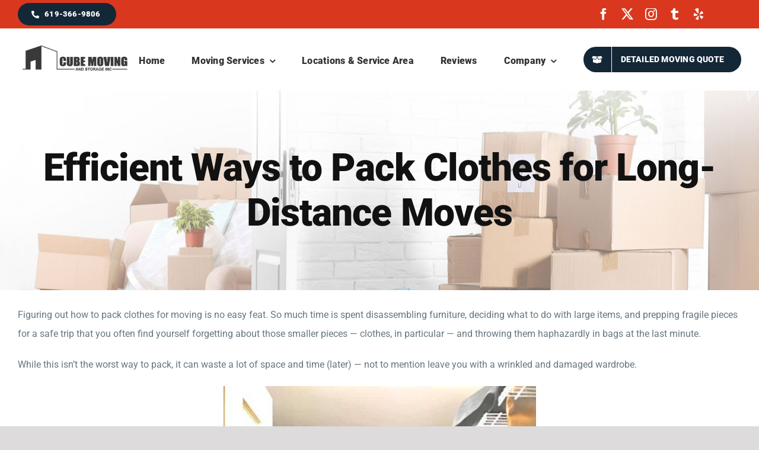

--- FILE ---
content_type: text/html; charset=UTF-8
request_url: https://cube-moving.com/pack-clothes-for-long-distance-moves/
body_size: 27229
content:
<!DOCTYPE html>
<html class="avada-html-layout-wide avada-html-header-position-top" lang="en-US" prefix="og: http://ogp.me/ns# fb: http://ogp.me/ns/fb#" prefix="og: https://ogp.me/ns#">
<head>
	<meta http-equiv="X-UA-Compatible" content="IE=edge" />
	<meta http-equiv="Content-Type" content="text/html; charset=utf-8"/>
	<meta name="viewport" content="width=device-width, initial-scale=1" />
	
<!-- Search Engine Optimization by Rank Math - https://rankmath.com/ -->
<title>Efficient Ways to Pack Clothes for Long-Distance Moves - Cube Moving And Storage</title>
<meta name="description" content="Figuring out how to pack clothes for moving is no easy feat. So much time is spent disassembling furniture, deciding what to do with large items, and prepping"/>
<meta name="robots" content="index, follow, max-snippet:-1, max-video-preview:-1, max-image-preview:large"/>
<link rel="canonical" href="https://cube-moving.com/pack-clothes-for-long-distance-moves/" />
<meta property="og:locale" content="en_US" />
<meta property="og:type" content="article" />
<meta property="og:title" content="Efficient Ways to Pack Clothes for Long-Distance Moves - Cube Moving And Storage" />
<meta property="og:description" content="Figuring out how to pack clothes for moving is no easy feat. So much time is spent disassembling furniture, deciding what to do with large items, and prepping" />
<meta property="og:url" content="https://cube-moving.com/pack-clothes-for-long-distance-moves/" />
<meta property="og:site_name" content="Cube Moving And Storage" />
<meta property="article:author" content="https://www.facebook.com/cubemovingsd" />
<meta property="article:section" content="Moving Tips and Guides" />
<meta property="og:updated_time" content="2024-08-19T06:24:49+00:00" />
<meta property="og:image" content="https://cube-moving.com/wp-content/uploads/2024/04/WhatsApp-Image-2024-03-18-at-11.43.12-AM.jpeg" />
<meta property="og:image:secure_url" content="https://cube-moving.com/wp-content/uploads/2024/04/WhatsApp-Image-2024-03-18-at-11.43.12-AM.jpeg" />
<meta property="og:image:width" content="624" />
<meta property="og:image:height" content="1600" />
<meta property="og:image:alt" content="San Diego Moving (858) 877-9288" />
<meta property="og:image:type" content="image/jpeg" />
<meta property="article:published_time" content="2024-07-03T19:19:31+00:00" />
<meta property="article:modified_time" content="2024-08-19T06:24:49+00:00" />
<meta name="twitter:card" content="summary_large_image" />
<meta name="twitter:title" content="Efficient Ways to Pack Clothes for Long-Distance Moves - Cube Moving And Storage" />
<meta name="twitter:description" content="Figuring out how to pack clothes for moving is no easy feat. So much time is spent disassembling furniture, deciding what to do with large items, and prepping" />
<meta name="twitter:image" content="https://cube-moving.com/wp-content/uploads/2024/04/WhatsApp-Image-2024-03-18-at-11.43.12-AM.jpeg" />
<meta name="twitter:label1" content="Written by" />
<meta name="twitter:data1" content="Eugen Oglodin" />
<meta name="twitter:label2" content="Time to read" />
<meta name="twitter:data2" content="15 minutes" />
<script type="application/ld+json" class="rank-math-schema">{"@context":"https://schema.org","@graph":[{"@type":["Organization","Person"],"@id":"https://cube-moving.com/#person","name":"Cube Moving And Storage","url":"https://cube-moving.com"},{"@type":"WebSite","@id":"https://cube-moving.com/#website","url":"https://cube-moving.com","name":"Cube Moving And Storage","publisher":{"@id":"https://cube-moving.com/#person"},"inLanguage":"en-US"},{"@type":"ImageObject","@id":"https://cube-moving.com/wp-content/uploads/2024/04/WhatsApp-Image-2024-03-18-at-11.43.12-AM.jpeg","url":"https://cube-moving.com/wp-content/uploads/2024/04/WhatsApp-Image-2024-03-18-at-11.43.12-AM.jpeg","width":"624","height":"1600","caption":"San Diego Moving (858) 877-9288","inLanguage":"en-US"},{"@type":"WebPage","@id":"https://cube-moving.com/pack-clothes-for-long-distance-moves/#webpage","url":"https://cube-moving.com/pack-clothes-for-long-distance-moves/","name":"Efficient Ways to Pack Clothes for Long-Distance Moves - Cube Moving And Storage","datePublished":"2024-07-03T19:19:31+00:00","dateModified":"2024-08-19T06:24:49+00:00","isPartOf":{"@id":"https://cube-moving.com/#website"},"primaryImageOfPage":{"@id":"https://cube-moving.com/wp-content/uploads/2024/04/WhatsApp-Image-2024-03-18-at-11.43.12-AM.jpeg"},"inLanguage":"en-US"},{"@type":"Person","@id":"https://cube-moving.com/author/holbanigor89902/","name":"Eugen Oglodin","url":"https://cube-moving.com/author/holbanigor89902/","image":{"@type":"ImageObject","@id":"https://secure.gravatar.com/avatar/e56c22ff6c9ad3a4b1d7bc9b7d758dcc52228aa1c74ee9639dde4f6caa89d73a?s=96&amp;d=mm&amp;r=g","url":"https://secure.gravatar.com/avatar/e56c22ff6c9ad3a4b1d7bc9b7d758dcc52228aa1c74ee9639dde4f6caa89d73a?s=96&amp;d=mm&amp;r=g","caption":"Eugen Oglodin","inLanguage":"en-US"},"sameAs":["https://cube-moving.com","https://www.facebook.com/cubemovingsd"]},{"@type":"BlogPosting","headline":"Efficient Ways to Pack Clothes for Long-Distance Moves - Cube Moving And Storage","datePublished":"2024-07-03T19:19:31+00:00","dateModified":"2024-08-19T06:24:49+00:00","articleSection":"Moving Tips and Guides, Specialized Moving","author":{"@id":"https://cube-moving.com/author/holbanigor89902/","name":"Eugen Oglodin"},"publisher":{"@id":"https://cube-moving.com/#person"},"description":"Figuring out how to pack clothes for moving is no easy feat. So much time is spent disassembling furniture, deciding what to do with large items, and prepping","name":"Efficient Ways to Pack Clothes for Long-Distance Moves - Cube Moving And Storage","@id":"https://cube-moving.com/pack-clothes-for-long-distance-moves/#richSnippet","isPartOf":{"@id":"https://cube-moving.com/pack-clothes-for-long-distance-moves/#webpage"},"image":{"@id":"https://cube-moving.com/wp-content/uploads/2024/04/WhatsApp-Image-2024-03-18-at-11.43.12-AM.jpeg"},"inLanguage":"en-US","mainEntityOfPage":{"@id":"https://cube-moving.com/pack-clothes-for-long-distance-moves/#webpage"}}]}</script>
<!-- /Rank Math WordPress SEO plugin -->

<link rel="alternate" type="application/rss+xml" title="Cube Moving And Storage &raquo; Feed" href="https://cube-moving.com/feed/" />
<link rel="alternate" type="application/rss+xml" title="Cube Moving And Storage &raquo; Comments Feed" href="https://cube-moving.com/comments/feed/" />
					<link rel="shortcut icon" href="https://cube-moving.com/wp-content/uploads/2023/07/faviconCUBE192-e1688695566571.jpg" type="image/x-icon" />
		
					<!-- Apple Touch Icon -->
			<link rel="apple-touch-icon" sizes="180x180" href="https://cube-moving.com/wp-content/uploads/2023/07/faviconCUBE192-1.jpg">
		
					<!-- Android Icon -->
			<link rel="icon" sizes="192x192" href="https://cube-moving.com/wp-content/uploads/2023/07/faviconCUBE192-1.jpg">
		
					<!-- MS Edge Icon -->
			<meta name="msapplication-TileImage" content="https://cube-moving.com/wp-content/uploads/2023/07/faviconCUBE.jpg">
				<link rel="alternate" type="application/rss+xml" title="Cube Moving And Storage &raquo; Efficient Ways to Pack Clothes for Long-Distance Moves Comments Feed" href="https://cube-moving.com/pack-clothes-for-long-distance-moves/feed/" />
<link rel="alternate" title="oEmbed (JSON)" type="application/json+oembed" href="https://cube-moving.com/wp-json/oembed/1.0/embed?url=https%3A%2F%2Fcube-moving.com%2Fpack-clothes-for-long-distance-moves%2F" />
<link rel="alternate" title="oEmbed (XML)" type="text/xml+oembed" href="https://cube-moving.com/wp-json/oembed/1.0/embed?url=https%3A%2F%2Fcube-moving.com%2Fpack-clothes-for-long-distance-moves%2F&#038;format=xml" />
					<meta name="description" content="Figuring out how to pack clothes for moving is no easy feat. So much time is spent disassembling furniture, deciding what to do with large items, and prepping fragile pieces for a safe trip that you often find yourself forgetting about those smaller pieces — clothes, in particular — and throwing them haphazardly in bags"/>
				
		<meta property="og:locale" content="en_US"/>
		<meta property="og:type" content="article"/>
		<meta property="og:site_name" content="Cube Moving And Storage"/>
		<meta property="og:title" content="Efficient Ways to Pack Clothes for Long-Distance Moves - Cube Moving And Storage"/>
				<meta property="og:description" content="Figuring out how to pack clothes for moving is no easy feat. So much time is spent disassembling furniture, deciding what to do with large items, and prepping fragile pieces for a safe trip that you often find yourself forgetting about those smaller pieces — clothes, in particular — and throwing them haphazardly in bags"/>
				<meta property="og:url" content="https://cube-moving.com/pack-clothes-for-long-distance-moves/"/>
										<meta property="article:published_time" content="2024-07-03T19:19:31+00:00"/>
							<meta property="article:modified_time" content="2024-08-19T06:24:49+00:00"/>
								<meta name="author" content="Eugen Oglodin"/>
								<meta property="og:image" content="https://cube-moving.com/wp-content/uploads/2024/04/WhatsApp-Image-2024-03-18-at-11.43.12-AM.jpeg"/>
		<meta property="og:image:width" content="624"/>
		<meta property="og:image:height" content="1600"/>
		<meta property="og:image:type" content="image/jpeg"/>
				<style id='wp-img-auto-sizes-contain-inline-css' type='text/css'>
img:is([sizes=auto i],[sizes^="auto," i]){contain-intrinsic-size:3000px 1500px}
/*# sourceURL=wp-img-auto-sizes-contain-inline-css */
</style>
<link rel="https://api.w.org/" href="https://cube-moving.com/wp-json/" /><link rel="alternate" title="JSON" type="application/json" href="https://cube-moving.com/wp-json/wp/v2/posts/4919" /><link rel="EditURI" type="application/rsd+xml" title="RSD" href="https://cube-moving.com/xmlrpc.php?rsd" />
<meta name="generator" content="WordPress 6.9" />
<link rel='shortlink' href='https://cube-moving.com/?p=4919' />
<meta name="ti-site-data" content="[base64]" /><link rel="preload" href="https://cube-moving.com/wp-content/themes/Avada/includes/lib/assets/fonts/icomoon/awb-icons.woff" as="font" type="font/woff" crossorigin><link rel="preload" href="//cube-moving.com/wp-content/themes/Avada/includes/lib/assets/fonts/fontawesome/webfonts/fa-regular-400.woff2" as="font" type="font/woff2" crossorigin><link rel="preload" href="//cube-moving.com/wp-content/themes/Avada/includes/lib/assets/fonts/fontawesome/webfonts/fa-solid-900.woff2" as="font" type="font/woff2" crossorigin><link rel="preload" href="https://cube-moving.com/wp-content/uploads/fusion-icons/hosting-template-v3.0/fonts/hosting-template.ttf?hbmf06" as="font" type="font/ttf" crossorigin><link rel="preload" href="https://cube-moving.com/wp-content/uploads/fusion-icons/marketing-bold-icon-set/fonts/Marketing-Bold.ttf?x1m7hf" as="font" type="font/ttf" crossorigin><link rel="preload" href="https://cube-moving.com/wp-content/uploads/fusion-icons/accountant-pro-icon-set/fonts/Accountant-Pro.ttf?ym7fev" as="font" type="font/ttf" crossorigin><link rel="preload" href="https://cube-moving.com/wp-content/uploads/fusion-icons/awb-movers-v1.1/fonts/awb-movers.ttf?12elon" as="font" type="font/ttf" crossorigin><style type="text/css" id="css-fb-visibility">@media screen and (max-width: 640px){.fusion-no-small-visibility{display:none !important;}body .sm-text-align-center{text-align:center !important;}body .sm-text-align-left{text-align:left !important;}body .sm-text-align-right{text-align:right !important;}body .sm-flex-align-center{justify-content:center !important;}body .sm-flex-align-flex-start{justify-content:flex-start !important;}body .sm-flex-align-flex-end{justify-content:flex-end !important;}body .sm-mx-auto{margin-left:auto !important;margin-right:auto !important;}body .sm-ml-auto{margin-left:auto !important;}body .sm-mr-auto{margin-right:auto !important;}body .fusion-absolute-position-small{position:absolute;top:auto;width:100%;}.awb-sticky.awb-sticky-small{ position: sticky; top: var(--awb-sticky-offset,0); }}@media screen and (min-width: 641px) and (max-width: 1024px){.fusion-no-medium-visibility{display:none !important;}body .md-text-align-center{text-align:center !important;}body .md-text-align-left{text-align:left !important;}body .md-text-align-right{text-align:right !important;}body .md-flex-align-center{justify-content:center !important;}body .md-flex-align-flex-start{justify-content:flex-start !important;}body .md-flex-align-flex-end{justify-content:flex-end !important;}body .md-mx-auto{margin-left:auto !important;margin-right:auto !important;}body .md-ml-auto{margin-left:auto !important;}body .md-mr-auto{margin-right:auto !important;}body .fusion-absolute-position-medium{position:absolute;top:auto;width:100%;}.awb-sticky.awb-sticky-medium{ position: sticky; top: var(--awb-sticky-offset,0); }}@media screen and (min-width: 1025px){.fusion-no-large-visibility{display:none !important;}body .lg-text-align-center{text-align:center !important;}body .lg-text-align-left{text-align:left !important;}body .lg-text-align-right{text-align:right !important;}body .lg-flex-align-center{justify-content:center !important;}body .lg-flex-align-flex-start{justify-content:flex-start !important;}body .lg-flex-align-flex-end{justify-content:flex-end !important;}body .lg-mx-auto{margin-left:auto !important;margin-right:auto !important;}body .lg-ml-auto{margin-left:auto !important;}body .lg-mr-auto{margin-right:auto !important;}body .fusion-absolute-position-large{position:absolute;top:auto;width:100%;}.awb-sticky.awb-sticky-large{ position: sticky; top: var(--awb-sticky-offset,0); }}</style>		<script type="text/javascript">
			var doc = document.documentElement;
			doc.setAttribute( 'data-useragent', navigator.userAgent );
		</script>
		
	<!-- Google tag (gtag.js) -->
<script async src="https://www.googletagmanager.com/gtag/js?id=G-9XMNXT462W"></script>
<script>
  window.dataLayer = window.dataLayer || [];
  function gtag(){dataLayer.push(arguments);}
  gtag('js', new Date());

  gtag('config', 'G-9XMNXT462W');
</script>
<script defer async src='https://cdn.trustindex.io/loader-cert.js?d6047d13308461234536b76266d'></script>

<script nowprocket nitro-exclude type="text/javascript" id="sa-dynamic-optimization" data-uuid="cdd95f7f-89b7-42d3-8cf0-1df9ab63f24a" src="[data-uri]"></script><style id='global-styles-inline-css' type='text/css'>
:root{--wp--preset--aspect-ratio--square: 1;--wp--preset--aspect-ratio--4-3: 4/3;--wp--preset--aspect-ratio--3-4: 3/4;--wp--preset--aspect-ratio--3-2: 3/2;--wp--preset--aspect-ratio--2-3: 2/3;--wp--preset--aspect-ratio--16-9: 16/9;--wp--preset--aspect-ratio--9-16: 9/16;--wp--preset--color--black: #000000;--wp--preset--color--cyan-bluish-gray: #abb8c3;--wp--preset--color--white: #ffffff;--wp--preset--color--pale-pink: #f78da7;--wp--preset--color--vivid-red: #cf2e2e;--wp--preset--color--luminous-vivid-orange: #ff6900;--wp--preset--color--luminous-vivid-amber: #fcb900;--wp--preset--color--light-green-cyan: #7bdcb5;--wp--preset--color--vivid-green-cyan: #00d084;--wp--preset--color--pale-cyan-blue: #8ed1fc;--wp--preset--color--vivid-cyan-blue: #0693e3;--wp--preset--color--vivid-purple: #9b51e0;--wp--preset--color--awb-color-1: #ffffff;--wp--preset--color--awb-color-2: #f2f5f8;--wp--preset--color--awb-color-3: #dddbdb;--wp--preset--color--awb-color-4: #d9381e;--wp--preset--color--awb-color-5: #142737;--wp--preset--color--awb-color-6: #667780;--wp--preset--color--awb-color-7: #333333;--wp--preset--color--awb-color-8: #111111;--wp--preset--gradient--vivid-cyan-blue-to-vivid-purple: linear-gradient(135deg,rgb(6,147,227) 0%,rgb(155,81,224) 100%);--wp--preset--gradient--light-green-cyan-to-vivid-green-cyan: linear-gradient(135deg,rgb(122,220,180) 0%,rgb(0,208,130) 100%);--wp--preset--gradient--luminous-vivid-amber-to-luminous-vivid-orange: linear-gradient(135deg,rgb(252,185,0) 0%,rgb(255,105,0) 100%);--wp--preset--gradient--luminous-vivid-orange-to-vivid-red: linear-gradient(135deg,rgb(255,105,0) 0%,rgb(207,46,46) 100%);--wp--preset--gradient--very-light-gray-to-cyan-bluish-gray: linear-gradient(135deg,rgb(238,238,238) 0%,rgb(169,184,195) 100%);--wp--preset--gradient--cool-to-warm-spectrum: linear-gradient(135deg,rgb(74,234,220) 0%,rgb(151,120,209) 20%,rgb(207,42,186) 40%,rgb(238,44,130) 60%,rgb(251,105,98) 80%,rgb(254,248,76) 100%);--wp--preset--gradient--blush-light-purple: linear-gradient(135deg,rgb(255,206,236) 0%,rgb(152,150,240) 100%);--wp--preset--gradient--blush-bordeaux: linear-gradient(135deg,rgb(254,205,165) 0%,rgb(254,45,45) 50%,rgb(107,0,62) 100%);--wp--preset--gradient--luminous-dusk: linear-gradient(135deg,rgb(255,203,112) 0%,rgb(199,81,192) 50%,rgb(65,88,208) 100%);--wp--preset--gradient--pale-ocean: linear-gradient(135deg,rgb(255,245,203) 0%,rgb(182,227,212) 50%,rgb(51,167,181) 100%);--wp--preset--gradient--electric-grass: linear-gradient(135deg,rgb(202,248,128) 0%,rgb(113,206,126) 100%);--wp--preset--gradient--midnight: linear-gradient(135deg,rgb(2,3,129) 0%,rgb(40,116,252) 100%);--wp--preset--font-size--small: 12px;--wp--preset--font-size--medium: 20px;--wp--preset--font-size--large: 24px;--wp--preset--font-size--x-large: 42px;--wp--preset--font-size--normal: 16px;--wp--preset--font-size--xlarge: 32px;--wp--preset--font-size--huge: 48px;--wp--preset--spacing--20: 0.44rem;--wp--preset--spacing--30: 0.67rem;--wp--preset--spacing--40: 1rem;--wp--preset--spacing--50: 1.5rem;--wp--preset--spacing--60: 2.25rem;--wp--preset--spacing--70: 3.38rem;--wp--preset--spacing--80: 5.06rem;--wp--preset--shadow--natural: 6px 6px 9px rgba(0, 0, 0, 0.2);--wp--preset--shadow--deep: 12px 12px 50px rgba(0, 0, 0, 0.4);--wp--preset--shadow--sharp: 6px 6px 0px rgba(0, 0, 0, 0.2);--wp--preset--shadow--outlined: 6px 6px 0px -3px rgb(255, 255, 255), 6px 6px rgb(0, 0, 0);--wp--preset--shadow--crisp: 6px 6px 0px rgb(0, 0, 0);}:where(.is-layout-flex){gap: 0.5em;}:where(.is-layout-grid){gap: 0.5em;}body .is-layout-flex{display: flex;}.is-layout-flex{flex-wrap: wrap;align-items: center;}.is-layout-flex > :is(*, div){margin: 0;}body .is-layout-grid{display: grid;}.is-layout-grid > :is(*, div){margin: 0;}:where(.wp-block-columns.is-layout-flex){gap: 2em;}:where(.wp-block-columns.is-layout-grid){gap: 2em;}:where(.wp-block-post-template.is-layout-flex){gap: 1.25em;}:where(.wp-block-post-template.is-layout-grid){gap: 1.25em;}.has-black-color{color: var(--wp--preset--color--black) !important;}.has-cyan-bluish-gray-color{color: var(--wp--preset--color--cyan-bluish-gray) !important;}.has-white-color{color: var(--wp--preset--color--white) !important;}.has-pale-pink-color{color: var(--wp--preset--color--pale-pink) !important;}.has-vivid-red-color{color: var(--wp--preset--color--vivid-red) !important;}.has-luminous-vivid-orange-color{color: var(--wp--preset--color--luminous-vivid-orange) !important;}.has-luminous-vivid-amber-color{color: var(--wp--preset--color--luminous-vivid-amber) !important;}.has-light-green-cyan-color{color: var(--wp--preset--color--light-green-cyan) !important;}.has-vivid-green-cyan-color{color: var(--wp--preset--color--vivid-green-cyan) !important;}.has-pale-cyan-blue-color{color: var(--wp--preset--color--pale-cyan-blue) !important;}.has-vivid-cyan-blue-color{color: var(--wp--preset--color--vivid-cyan-blue) !important;}.has-vivid-purple-color{color: var(--wp--preset--color--vivid-purple) !important;}.has-black-background-color{background-color: var(--wp--preset--color--black) !important;}.has-cyan-bluish-gray-background-color{background-color: var(--wp--preset--color--cyan-bluish-gray) !important;}.has-white-background-color{background-color: var(--wp--preset--color--white) !important;}.has-pale-pink-background-color{background-color: var(--wp--preset--color--pale-pink) !important;}.has-vivid-red-background-color{background-color: var(--wp--preset--color--vivid-red) !important;}.has-luminous-vivid-orange-background-color{background-color: var(--wp--preset--color--luminous-vivid-orange) !important;}.has-luminous-vivid-amber-background-color{background-color: var(--wp--preset--color--luminous-vivid-amber) !important;}.has-light-green-cyan-background-color{background-color: var(--wp--preset--color--light-green-cyan) !important;}.has-vivid-green-cyan-background-color{background-color: var(--wp--preset--color--vivid-green-cyan) !important;}.has-pale-cyan-blue-background-color{background-color: var(--wp--preset--color--pale-cyan-blue) !important;}.has-vivid-cyan-blue-background-color{background-color: var(--wp--preset--color--vivid-cyan-blue) !important;}.has-vivid-purple-background-color{background-color: var(--wp--preset--color--vivid-purple) !important;}.has-black-border-color{border-color: var(--wp--preset--color--black) !important;}.has-cyan-bluish-gray-border-color{border-color: var(--wp--preset--color--cyan-bluish-gray) !important;}.has-white-border-color{border-color: var(--wp--preset--color--white) !important;}.has-pale-pink-border-color{border-color: var(--wp--preset--color--pale-pink) !important;}.has-vivid-red-border-color{border-color: var(--wp--preset--color--vivid-red) !important;}.has-luminous-vivid-orange-border-color{border-color: var(--wp--preset--color--luminous-vivid-orange) !important;}.has-luminous-vivid-amber-border-color{border-color: var(--wp--preset--color--luminous-vivid-amber) !important;}.has-light-green-cyan-border-color{border-color: var(--wp--preset--color--light-green-cyan) !important;}.has-vivid-green-cyan-border-color{border-color: var(--wp--preset--color--vivid-green-cyan) !important;}.has-pale-cyan-blue-border-color{border-color: var(--wp--preset--color--pale-cyan-blue) !important;}.has-vivid-cyan-blue-border-color{border-color: var(--wp--preset--color--vivid-cyan-blue) !important;}.has-vivid-purple-border-color{border-color: var(--wp--preset--color--vivid-purple) !important;}.has-vivid-cyan-blue-to-vivid-purple-gradient-background{background: var(--wp--preset--gradient--vivid-cyan-blue-to-vivid-purple) !important;}.has-light-green-cyan-to-vivid-green-cyan-gradient-background{background: var(--wp--preset--gradient--light-green-cyan-to-vivid-green-cyan) !important;}.has-luminous-vivid-amber-to-luminous-vivid-orange-gradient-background{background: var(--wp--preset--gradient--luminous-vivid-amber-to-luminous-vivid-orange) !important;}.has-luminous-vivid-orange-to-vivid-red-gradient-background{background: var(--wp--preset--gradient--luminous-vivid-orange-to-vivid-red) !important;}.has-very-light-gray-to-cyan-bluish-gray-gradient-background{background: var(--wp--preset--gradient--very-light-gray-to-cyan-bluish-gray) !important;}.has-cool-to-warm-spectrum-gradient-background{background: var(--wp--preset--gradient--cool-to-warm-spectrum) !important;}.has-blush-light-purple-gradient-background{background: var(--wp--preset--gradient--blush-light-purple) !important;}.has-blush-bordeaux-gradient-background{background: var(--wp--preset--gradient--blush-bordeaux) !important;}.has-luminous-dusk-gradient-background{background: var(--wp--preset--gradient--luminous-dusk) !important;}.has-pale-ocean-gradient-background{background: var(--wp--preset--gradient--pale-ocean) !important;}.has-electric-grass-gradient-background{background: var(--wp--preset--gradient--electric-grass) !important;}.has-midnight-gradient-background{background: var(--wp--preset--gradient--midnight) !important;}.has-small-font-size{font-size: var(--wp--preset--font-size--small) !important;}.has-medium-font-size{font-size: var(--wp--preset--font-size--medium) !important;}.has-large-font-size{font-size: var(--wp--preset--font-size--large) !important;}.has-x-large-font-size{font-size: var(--wp--preset--font-size--x-large) !important;}
/*# sourceURL=global-styles-inline-css */
</style>
<link rel='stylesheet' id='fusion-dynamic-css-css' href='https://cube-moving.com/wp-content/uploads/fusion-styles/e62942b8260ea947eb61f927e64ef1f9.min.css?ver=3.12.1' type='text/css' media='all' />
<link rel='stylesheet' id='avada-fullwidth-md-css' href='https://cube-moving.com/wp-content/plugins/fusion-builder/assets/css/media/fullwidth-md.min.css?ver=3.12.1' type='text/css' media='only screen and (max-width: 1024px)' />
<link rel='stylesheet' id='avada-fullwidth-sm-css' href='https://cube-moving.com/wp-content/plugins/fusion-builder/assets/css/media/fullwidth-sm.min.css?ver=3.12.1' type='text/css' media='only screen and (max-width: 640px)' />
<link rel='stylesheet' id='avada-icon-md-css' href='https://cube-moving.com/wp-content/plugins/fusion-builder/assets/css/media/icon-md.min.css?ver=3.12.1' type='text/css' media='only screen and (max-width: 1024px)' />
<link rel='stylesheet' id='avada-icon-sm-css' href='https://cube-moving.com/wp-content/plugins/fusion-builder/assets/css/media/icon-sm.min.css?ver=3.12.1' type='text/css' media='only screen and (max-width: 640px)' />
<link rel='stylesheet' id='avada-image-md-css' href='https://cube-moving.com/wp-content/plugins/fusion-builder/assets/css/media/image-md.min.css?ver=7.12.1' type='text/css' media='only screen and (max-width: 1024px)' />
<link rel='stylesheet' id='avada-image-sm-css' href='https://cube-moving.com/wp-content/plugins/fusion-builder/assets/css/media/image-sm.min.css?ver=7.12.1' type='text/css' media='only screen and (max-width: 640px)' />
<link rel='stylesheet' id='avada-social-links-md-css' href='https://cube-moving.com/wp-content/plugins/fusion-builder/assets/css/media/social-links-md.min.css?ver=7.12.1' type='text/css' media='only screen and (max-width: 1024px)' />
<link rel='stylesheet' id='avada-social-links-sm-css' href='https://cube-moving.com/wp-content/plugins/fusion-builder/assets/css/media/social-links-sm.min.css?ver=7.12.1' type='text/css' media='only screen and (max-width: 640px)' />
<link rel='stylesheet' id='avada-tabs-lg-min-css' href='https://cube-moving.com/wp-content/plugins/fusion-builder/assets/css/media/tabs-lg-min.min.css?ver=7.12.1' type='text/css' media='only screen and (min-width: 1024px)' />
<link rel='stylesheet' id='avada-tabs-lg-max-css' href='https://cube-moving.com/wp-content/plugins/fusion-builder/assets/css/media/tabs-lg-max.min.css?ver=7.12.1' type='text/css' media='only screen and (max-width: 1024px)' />
<link rel='stylesheet' id='avada-tabs-md-css' href='https://cube-moving.com/wp-content/plugins/fusion-builder/assets/css/media/tabs-md.min.css?ver=7.12.1' type='text/css' media='only screen and (max-width: 1024px)' />
<link rel='stylesheet' id='avada-tabs-sm-css' href='https://cube-moving.com/wp-content/plugins/fusion-builder/assets/css/media/tabs-sm.min.css?ver=7.12.1' type='text/css' media='only screen and (max-width: 640px)' />
<link rel='stylesheet' id='awb-text-md-css' href='https://cube-moving.com/wp-content/plugins/fusion-builder/assets/css/media/text-md.min.css?ver=3.12.1' type='text/css' media='only screen and (max-width: 1024px)' />
<link rel='stylesheet' id='awb-text-sm-css' href='https://cube-moving.com/wp-content/plugins/fusion-builder/assets/css/media/text-sm.min.css?ver=3.12.1' type='text/css' media='only screen and (max-width: 640px)' />
<link rel='stylesheet' id='awb-title-md-css' href='https://cube-moving.com/wp-content/plugins/fusion-builder/assets/css/media/title-md.min.css?ver=3.12.1' type='text/css' media='only screen and (max-width: 1024px)' />
<link rel='stylesheet' id='awb-title-sm-css' href='https://cube-moving.com/wp-content/plugins/fusion-builder/assets/css/media/title-sm.min.css?ver=3.12.1' type='text/css' media='only screen and (max-width: 640px)' />
<link rel='stylesheet' id='avada-swiper-md-css' href='https://cube-moving.com/wp-content/plugins/fusion-builder/assets/css/media/swiper-md.min.css?ver=7.12.1' type='text/css' media='only screen and (max-width: 1024px)' />
<link rel='stylesheet' id='avada-swiper-sm-css' href='https://cube-moving.com/wp-content/plugins/fusion-builder/assets/css/media/swiper-sm.min.css?ver=7.12.1' type='text/css' media='only screen and (max-width: 640px)' />
<link rel='stylesheet' id='avada-post-cards-md-css' href='https://cube-moving.com/wp-content/plugins/fusion-builder/assets/css/media/post-cards-md.min.css?ver=7.12.1' type='text/css' media='only screen and (max-width: 1024px)' />
<link rel='stylesheet' id='avada-post-cards-sm-css' href='https://cube-moving.com/wp-content/plugins/fusion-builder/assets/css/media/post-cards-sm.min.css?ver=7.12.1' type='text/css' media='only screen and (max-width: 640px)' />
<link rel='stylesheet' id='avada-grid-md-css' href='https://cube-moving.com/wp-content/plugins/fusion-builder/assets/css/media/grid-md.min.css?ver=7.12.1' type='text/css' media='only screen and (max-width: 1024px)' />
<link rel='stylesheet' id='avada-grid-sm-css' href='https://cube-moving.com/wp-content/plugins/fusion-builder/assets/css/media/grid-sm.min.css?ver=7.12.1' type='text/css' media='only screen and (max-width: 640px)' />
<link rel='stylesheet' id='awb-layout-colums-md-css' href='https://cube-moving.com/wp-content/plugins/fusion-builder/assets/css/media/layout-columns-md.min.css?ver=3.12.1' type='text/css' media='only screen and (max-width: 1024px)' />
<link rel='stylesheet' id='awb-layout-colums-sm-css' href='https://cube-moving.com/wp-content/plugins/fusion-builder/assets/css/media/layout-columns-sm.min.css?ver=3.12.1' type='text/css' media='only screen and (max-width: 640px)' />
<link rel='stylesheet' id='avada-max-1c-css' href='https://cube-moving.com/wp-content/themes/Avada/assets/css/media/max-1c.min.css?ver=7.12.1' type='text/css' media='only screen and (max-width: 640px)' />
<link rel='stylesheet' id='avada-max-2c-css' href='https://cube-moving.com/wp-content/themes/Avada/assets/css/media/max-2c.min.css?ver=7.12.1' type='text/css' media='only screen and (max-width: 732px)' />
<link rel='stylesheet' id='avada-min-2c-max-3c-css' href='https://cube-moving.com/wp-content/themes/Avada/assets/css/media/min-2c-max-3c.min.css?ver=7.12.1' type='text/css' media='only screen and (min-width: 732px) and (max-width: 824px)' />
<link rel='stylesheet' id='avada-min-3c-max-4c-css' href='https://cube-moving.com/wp-content/themes/Avada/assets/css/media/min-3c-max-4c.min.css?ver=7.12.1' type='text/css' media='only screen and (min-width: 824px) and (max-width: 916px)' />
<link rel='stylesheet' id='avada-min-4c-max-5c-css' href='https://cube-moving.com/wp-content/themes/Avada/assets/css/media/min-4c-max-5c.min.css?ver=7.12.1' type='text/css' media='only screen and (min-width: 916px) and (max-width: 1008px)' />
<link rel='stylesheet' id='avada-min-5c-max-6c-css' href='https://cube-moving.com/wp-content/themes/Avada/assets/css/media/min-5c-max-6c.min.css?ver=7.12.1' type='text/css' media='only screen and (min-width: 1008px) and (max-width: 1100px)' />
<link rel='stylesheet' id='avada-min-shbp-css' href='https://cube-moving.com/wp-content/themes/Avada/assets/css/media/min-shbp.min.css?ver=7.12.1' type='text/css' media='only screen and (min-width: 1201px)' />
<link rel='stylesheet' id='avada-max-shbp-css' href='https://cube-moving.com/wp-content/themes/Avada/assets/css/media/max-shbp.min.css?ver=7.12.1' type='text/css' media='only screen and (max-width: 1200px)' />
<link rel='stylesheet' id='avada-max-sh-shbp-css' href='https://cube-moving.com/wp-content/themes/Avada/assets/css/media/max-sh-shbp.min.css?ver=7.12.1' type='text/css' media='only screen and (max-width: 1200px)' />
<link rel='stylesheet' id='avada-min-768-max-1024-p-css' href='https://cube-moving.com/wp-content/themes/Avada/assets/css/media/min-768-max-1024-p.min.css?ver=7.12.1' type='text/css' media='only screen and (min-device-width: 768px) and (max-device-width: 1024px) and (orientation: portrait)' />
<link rel='stylesheet' id='avada-min-768-max-1024-l-css' href='https://cube-moving.com/wp-content/themes/Avada/assets/css/media/min-768-max-1024-l.min.css?ver=7.12.1' type='text/css' media='only screen and (min-device-width: 768px) and (max-device-width: 1024px) and (orientation: landscape)' />
<link rel='stylesheet' id='avada-max-sh-cbp-css' href='https://cube-moving.com/wp-content/themes/Avada/assets/css/media/max-sh-cbp.min.css?ver=7.12.1' type='text/css' media='only screen and (max-width: 1000px)' />
<link rel='stylesheet' id='avada-max-sh-sbp-css' href='https://cube-moving.com/wp-content/themes/Avada/assets/css/media/max-sh-sbp.min.css?ver=7.12.1' type='text/css' media='only screen and (max-width: 1100px)' />
<link rel='stylesheet' id='avada-max-sh-640-css' href='https://cube-moving.com/wp-content/themes/Avada/assets/css/media/max-sh-640.min.css?ver=7.12.1' type='text/css' media='only screen and (max-width: 640px)' />
<link rel='stylesheet' id='avada-max-shbp-18-css' href='https://cube-moving.com/wp-content/themes/Avada/assets/css/media/max-shbp-18.min.css?ver=7.12.1' type='text/css' media='only screen and (max-width: 1182px)' />
<link rel='stylesheet' id='avada-max-shbp-32-css' href='https://cube-moving.com/wp-content/themes/Avada/assets/css/media/max-shbp-32.min.css?ver=7.12.1' type='text/css' media='only screen and (max-width: 1168px)' />
<link rel='stylesheet' id='avada-min-sh-cbp-css' href='https://cube-moving.com/wp-content/themes/Avada/assets/css/media/min-sh-cbp.min.css?ver=7.12.1' type='text/css' media='only screen and (min-width: 1000px)' />
<link rel='stylesheet' id='avada-max-640-css' href='https://cube-moving.com/wp-content/themes/Avada/assets/css/media/max-640.min.css?ver=7.12.1' type='text/css' media='only screen and (max-device-width: 640px)' />
<link rel='stylesheet' id='avada-max-main-css' href='https://cube-moving.com/wp-content/themes/Avada/assets/css/media/max-main.min.css?ver=7.12.1' type='text/css' media='only screen and (max-width: 1100px)' />
<link rel='stylesheet' id='avada-max-cbp-css' href='https://cube-moving.com/wp-content/themes/Avada/assets/css/media/max-cbp.min.css?ver=7.12.1' type='text/css' media='only screen and (max-width: 1000px)' />
<link rel='stylesheet' id='avada-max-sh-cbp-social-sharing-css' href='https://cube-moving.com/wp-content/themes/Avada/assets/css/media/max-sh-cbp-social-sharing.min.css?ver=7.12.1' type='text/css' media='only screen and (max-width: 1000px)' />
<link rel='stylesheet' id='fb-max-sh-cbp-css' href='https://cube-moving.com/wp-content/plugins/fusion-builder/assets/css/media/max-sh-cbp.min.css?ver=3.12.1' type='text/css' media='only screen and (max-width: 1000px)' />
<link rel='stylesheet' id='fb-min-768-max-1024-p-css' href='https://cube-moving.com/wp-content/plugins/fusion-builder/assets/css/media/min-768-max-1024-p.min.css?ver=3.12.1' type='text/css' media='only screen and (min-device-width: 768px) and (max-device-width: 1024px) and (orientation: portrait)' />
<link rel='stylesheet' id='fb-max-640-css' href='https://cube-moving.com/wp-content/plugins/fusion-builder/assets/css/media/max-640.min.css?ver=3.12.1' type='text/css' media='only screen and (max-device-width: 640px)' />
<link rel='stylesheet' id='fb-max-1c-css' href='https://cube-moving.com/wp-content/plugins/fusion-builder/assets/css/media/max-1c.css?ver=3.12.1' type='text/css' media='only screen and (max-width: 640px)' />
<link rel='stylesheet' id='fb-max-2c-css' href='https://cube-moving.com/wp-content/plugins/fusion-builder/assets/css/media/max-2c.css?ver=3.12.1' type='text/css' media='only screen and (max-width: 732px)' />
<link rel='stylesheet' id='fb-min-2c-max-3c-css' href='https://cube-moving.com/wp-content/plugins/fusion-builder/assets/css/media/min-2c-max-3c.css?ver=3.12.1' type='text/css' media='only screen and (min-width: 732px) and (max-width: 824px)' />
<link rel='stylesheet' id='fb-min-3c-max-4c-css' href='https://cube-moving.com/wp-content/plugins/fusion-builder/assets/css/media/min-3c-max-4c.css?ver=3.12.1' type='text/css' media='only screen and (min-width: 824px) and (max-width: 916px)' />
<link rel='stylesheet' id='fb-min-4c-max-5c-css' href='https://cube-moving.com/wp-content/plugins/fusion-builder/assets/css/media/min-4c-max-5c.css?ver=3.12.1' type='text/css' media='only screen and (min-width: 916px) and (max-width: 1008px)' />
<link rel='stylesheet' id='fb-min-5c-max-6c-css' href='https://cube-moving.com/wp-content/plugins/fusion-builder/assets/css/media/min-5c-max-6c.css?ver=3.12.1' type='text/css' media='only screen and (min-width: 1008px) and (max-width: 1100px)' />
</head>

<body class="wp-singular post-template-default single single-post postid-4919 single-format-standard wp-theme-Avada fusion-image-hovers fusion-pagination-sizing fusion-button_type-flat fusion-button_span-no fusion-button_gradient-linear avada-image-rollover-circle-no avada-image-rollover-yes avada-image-rollover-direction-fade fusion-body ltr no-tablet-sticky-header no-mobile-sticky-header no-mobile-slidingbar no-mobile-totop fusion-disable-outline fusion-sub-menu-fade mobile-logo-pos-left layout-wide-mode avada-has-boxed-modal-shadow-none layout-scroll-offset-full avada-has-zero-margin-offset-top fusion-top-header menu-text-align-center mobile-menu-design-modern fusion-show-pagination-text fusion-header-layout-v3 avada-responsive avada-footer-fx-none avada-menu-highlight-style-bar fusion-search-form-classic fusion-main-menu-search-dropdown fusion-avatar-circle avada-dropdown-styles avada-blog-layout-grid avada-blog-archive-layout-grid avada-header-shadow-no avada-menu-icon-position-left avada-has-megamenu-shadow avada-has-mainmenu-dropdown-divider avada-has-pagetitle-bg-full avada-has-breadcrumb-mobile-hidden avada-has-titlebar-bar_and_content avada-header-border-color-full-transparent avada-has-pagination-padding avada-flyout-menu-direction-fade avada-ec-views-v1" data-awb-post-id="4919">
		<a class="skip-link screen-reader-text" href="#content">Skip to content</a>

	<div id="boxed-wrapper">
		
		<div id="wrapper" class="fusion-wrapper">
			<div id="home" style="position:relative;top:-1px;"></div>
												<div class="fusion-tb-header"><header class="fusion-fullwidth fullwidth-box fusion-builder-row-1 fusion-flex-container has-pattern-background has-mask-background nonhundred-percent-fullwidth non-hundred-percent-height-scrolling fusion-sticky-container fusion-custom-z-index" style="--link_hover_color: hsla(var(--awb-color1-h),var(--awb-color1-s),var(--awb-color1-l),calc( var(--awb-color1-a) - 20% ));--link_color: var(--awb-color1);--awb-border-radius-top-left:0px;--awb-border-radius-top-right:0px;--awb-border-radius-bottom-right:0px;--awb-border-radius-bottom-left:0px;--awb-z-index:999;--awb-padding-top:5px;--awb-padding-bottom:5px;--awb-margin-top:0px;--awb-margin-bottom:0px;--awb-background-color:var(--awb-color4);--awb-flex-wrap:wrap;" data-transition-offset="0" data-scroll-offset="0" data-sticky-small-visibility="1" data-sticky-medium-visibility="1" data-sticky-large-visibility="1" ><div class="fusion-builder-row fusion-row fusion-flex-align-items-center fusion-flex-justify-content-center fusion-flex-content-wrap" style="max-width:calc( 1300px + 0px );margin-left: calc(-0px / 2 );margin-right: calc(-0px / 2 );"><div class="fusion-layout-column fusion_builder_column fusion-builder-column-0 fusion_builder_column_3_4 3_4 fusion-flex-column fusion-flex-align-self-flex-start" style="--awb-bg-size:cover;--awb-width-large:75%;--awb-margin-top-large:0px;--awb-spacing-right-large:0px;--awb-margin-bottom-large:0px;--awb-spacing-left-large:0px;--awb-width-medium:40%;--awb-order-medium:0;--awb-spacing-right-medium:0px;--awb-spacing-left-medium:0px;--awb-width-small:50%;--awb-order-small:1;--awb-spacing-right-small:0px;--awb-spacing-left-small:0px;" data-scroll-devices="small-visibility,medium-visibility,large-visibility"><div class="fusion-column-wrapper fusion-column-has-shadow fusion-flex-justify-content-center fusion-content-layout-column"><div ><a class="fusion-button button-flat button-medium button-default fusion-button-default button-1 fusion-button-default-span fusion-button-default-type" target="_self" href="tel:619-366-9806 "><i class="fa-phone-alt fas awb-button__icon awb-button__icon--default button-icon-left" aria-hidden="true"></i><span class="fusion-button-text awb-button__text awb-button__text--default">619-366-9806 </span></a></div></div></div><div class="fusion-layout-column fusion_builder_column fusion-builder-column-1 fusion_builder_column_1_4 1_4 fusion-flex-column fusion-flex-align-self-center" style="--awb-bg-size:cover;--awb-width-large:25%;--awb-margin-top-large:0px;--awb-spacing-right-large:0px;--awb-margin-bottom-large:0px;--awb-spacing-left-large:0px;--awb-width-medium:40%;--awb-order-medium:0;--awb-spacing-right-medium:0px;--awb-spacing-left-medium:0px;--awb-width-small:50%;--awb-order-small:1;--awb-spacing-right-small:0px;--awb-spacing-left-small:0px;" data-scroll-devices="small-visibility,medium-visibility,large-visibility"><div class="fusion-column-wrapper fusion-column-has-shadow fusion-flex-justify-content-center fusion-content-layout-column"><div class="fusion-social-links fusion-social-links-1" style="--awb-margin-top:0px;--awb-margin-right:0px;--awb-margin-bottom:0px;--awb-margin-left:0px;--awb-alignment:center;--awb-box-border-top:0px;--awb-box-border-right:0px;--awb-box-border-bottom:0px;--awb-box-border-left:0px;--awb-icon-colors-hover:var(--awb-color3);--awb-box-colors-hover:var(--awb-color3);--awb-box-border-color:var(--awb-color3);--awb-box-border-color-hover:var(--awb-color4);"><div class="fusion-social-networks color-type-custom"><div class="fusion-social-networks-wrapper"><a class="fusion-social-network-icon fusion-tooltip fusion-facebook awb-icon-facebook" style="color:#ffffff;font-size:20px;" title="Facebook" aria-label="facebook" target="_blank" rel="noopener noreferrer nofollow" href="https://www.facebook.com/cubemovingsd"></a><a class="fusion-social-network-icon fusion-tooltip fusion-twitter awb-icon-twitter" style="color:#ffffff;font-size:20px;" title="X" aria-label="twitter" target="_blank" rel="noopener noreferrer nofollow" href="https://twitter.com/CubeMovingSD"></a><a class="fusion-social-network-icon fusion-tooltip fusion-instagram awb-icon-instagram" style="color:#ffffff;font-size:20px;" title="Instagram" aria-label="instagram" target="_blank" rel="noopener noreferrer nofollow" href="https://www.instagram.com/cubemoving/"></a><a class="fusion-social-network-icon fusion-tooltip fusion-tumblr awb-icon-tumblr" style="color:#ffffff;font-size:20px;" title="Tumblr" aria-label="tumblr" target="_blank" rel="noopener noreferrer nofollow" href="https://www.thumbtack.com/ca/san-diego/movers/cube-moving-storage-inc/service/278280348670518483"></a><a class="fusion-social-network-icon fusion-tooltip fusion-yelp awb-icon-yelp" style="color:#ffffff;font-size:20px;" title="Yelp" aria-label="yelp" target="_blank" rel="noopener noreferrer nofollow" href="https://www.yelp.com/biz/cube-moving-and-storage-san-diego-4"></a></div></div></div>
</div></div></div></header><header class="fusion-fullwidth fullwidth-box fusion-builder-row-2 fusion-flex-container has-pattern-background has-mask-background nonhundred-percent-fullwidth non-hundred-percent-height-scrolling fusion-custom-z-index" style="--awb-border-radius-top-left:0px;--awb-border-radius-top-right:0px;--awb-border-radius-bottom-right:0px;--awb-border-radius-bottom-left:0px;--awb-z-index:998;--awb-min-height:60px;--awb-background-color:var(--awb-color1);--awb-flex-wrap:wrap;" ><div class="fusion-builder-row fusion-row fusion-flex-align-items-center fusion-flex-content-wrap" style="max-width:calc( 1300px + 0px );margin-left: calc(-0px / 2 );margin-right: calc(-0px / 2 );"><div class="fusion-layout-column fusion_builder_column fusion-builder-column-2 fusion_builder_column_1_6 1_6 fusion-flex-column fusion-column-inner-bg-wrapper" style="--awb-padding-top-small:10px;--awb-inner-bg-size:cover;--awb-width-large:16.666666666667%;--awb-margin-top-large:0px;--awb-spacing-right-large:0px;--awb-margin-bottom-large:0px;--awb-spacing-left-large:0px;--awb-width-medium:35%;--awb-order-medium:0;--awb-spacing-right-medium:0px;--awb-spacing-left-medium:0px;--awb-width-small:75%;--awb-order-small:0;--awb-spacing-right-small:0px;--awb-spacing-left-small:0px;"><span class="fusion-column-inner-bg hover-type-none"><a class="fusion-column-anchor" href="https://cube-moving.com/"><span class="fusion-column-inner-bg-image"></span></a></span><div class="fusion-column-wrapper fusion-column-has-shadow fusion-flex-justify-content-flex-start fusion-content-layout-row fusion-content-nowrap"><div class="fusion-image-element " style="--awb-margin-right:10px;--awb-caption-title-font-family:var(--h2_typography-font-family);--awb-caption-title-font-weight:var(--h2_typography-font-weight);--awb-caption-title-font-style:var(--h2_typography-font-style);--awb-caption-title-size:var(--h2_typography-font-size);--awb-caption-title-transform:var(--h2_typography-text-transform);--awb-caption-title-line-height:var(--h2_typography-line-height);--awb-caption-title-letter-spacing:var(--h2_typography-letter-spacing);"><span class=" has-fusion-standard-logo fusion-imageframe imageframe-none imageframe-1 hover-type-none"><a class="fusion-no-lightbox" href="https://cube-moving.com/" target="_self"><img fetchpriority="high" decoding="async" src="https://cube-moving.com/wp-content/uploads/2023/06/Screenshot-2023-06-12-at-5.30.50-PM.png" srcset="https://cube-moving.com/wp-content/uploads/2023/06/Screenshot-2023-06-12-at-5.30.50-PM.png 1x, https://cube-moving.com/wp-content/uploads/2023/06/Screenshot-2023-06-12-at-5.30.50-PM.png 2x" style="max-height:134px;height:auto;" retina_url="https://cube-moving.com/wp-content/uploads/2023/06/Screenshot-2023-06-12-at-5.30.50-PM.png" width="548" height="134" class="img-responsive fusion-standard-logo disable-lazyload" alt="Cube Moving And Storage Logo" /></a></span></div></div></div><div class="fusion-layout-column fusion_builder_column fusion-builder-column-3 fusion_builder_column_5_6 5_6 fusion-flex-column" style="--awb-bg-size:cover;--awb-width-large:83.333333333333%;--awb-margin-top-large:0px;--awb-spacing-right-large:0px;--awb-margin-bottom-large:0px;--awb-spacing-left-large:0px;--awb-width-medium:65%;--awb-order-medium:0;--awb-spacing-right-medium:0px;--awb-spacing-left-medium:0px;--awb-width-small:25%;--awb-order-small:0;--awb-spacing-right-small:0px;--awb-spacing-left-small:0px;"><div class="fusion-column-wrapper fusion-column-has-shadow fusion-flex-justify-content-flex-start fusion-content-layout-column"><nav class="awb-menu awb-menu_row awb-menu_em-hover mobile-mode-collapse-to-button awb-menu_icons-left awb-menu_dc-yes mobile-trigger-fullwidth-off awb-menu_mobile-toggle awb-menu_indent-left mobile-size-full-absolute loading mega-menu-loading awb-menu_desktop awb-menu_dropdown awb-menu_expand-right awb-menu_transition-fade" style="--awb-min-height:105px;--awb-gap:45px;--awb-justify-content:flex-end;--awb-items-padding-top:5px;--awb-color:var(--awb-color7);--awb-letter-spacing:var(--awb-typography3-letter-spacing);--awb-active-color:var(--awb-color4);--awb-submenu-color:var(--awb-color6);--awb-submenu-bg:var(--awb-color2);--awb-submenu-sep-color:rgba(226,226,226,0);--awb-submenu-active-bg:var(--awb-color4);--awb-submenu-active-color:var(--awb-color1);--awb-submenu-text-transform:none;--awb-icons-hover-color:var(--awb-color4);--awb-main-justify-content:flex-start;--awb-mobile-nav-button-align-hor:flex-end;--awb-mobile-bg:var(--awb-color2);--awb-mobile-color:var(--awb-color6);--awb-mobile-active-bg:var(--awb-color4);--awb-mobile-active-color:var(--awb-color1);--awb-mobile-trigger-font-size:34px;--awb-trigger-padding-top:30px;--awb-trigger-padding-bottom:30px;--awb-mobile-nav-trigger-bottom-margin:20px;--awb-mobile-sep-color:rgba(0,0,0,0);--awb-sticky-min-height:70px;--awb-mobile-justify:flex-start;--awb-mobile-caret-left:auto;--awb-mobile-caret-right:0;--awb-fusion-font-family-typography:var(--awb-typography3-font-family);--awb-fusion-font-weight-typography:var(--awb-typography3-font-weight);--awb-fusion-font-style-typography:var(--awb-typography3-font-style);--awb-fusion-font-family-submenu-typography:inherit;--awb-fusion-font-style-submenu-typography:normal;--awb-fusion-font-weight-submenu-typography:400;--awb-fusion-font-family-mobile-typography:inherit;--awb-fusion-font-style-mobile-typography:normal;--awb-fusion-font-weight-mobile-typography:400;" aria-label="MainMenu" data-breakpoint="1026" data-count="0" data-transition-type="center" data-transition-time="300" data-expand="right"><button type="button" class="awb-menu__m-toggle awb-menu__m-toggle_no-text" aria-expanded="false" aria-controls="menu-mainmenu"><span class="awb-menu__m-toggle-inner"><span class="collapsed-nav-text"><span class="screen-reader-text">Toggle Navigation</span></span><span class="awb-menu__m-collapse-icon awb-menu__m-collapse-icon_no-text"><span class="awb-menu__m-collapse-icon-open awb-menu__m-collapse-icon-open_no-text awb-moversmenu"></span><span class="awb-menu__m-collapse-icon-close awb-menu__m-collapse-icon-close_no-text awb-moversclose"></span></span></span></button><ul id="menu-mainmenu" class="fusion-menu awb-menu__main-ul awb-menu__main-ul_row"><li  id="menu-item-849"  class="menu-item menu-item-type-post_type menu-item-object-page menu-item-home menu-item-849 awb-menu__li awb-menu__main-li awb-menu__main-li_regular"  data-item-id="849"><span class="awb-menu__main-background-default awb-menu__main-background-default_center"></span><span class="awb-menu__main-background-active awb-menu__main-background-active_center"></span><a href="https://cube-moving.com/" class="awb-menu__main-a awb-menu__main-a_regular"><span class="menu-text">Home</span></a></li><li  id="menu-item-1687"  class="menu-item menu-item-type-post_type menu-item-object-page menu-item-has-children menu-item-1687 awb-menu__li awb-menu__main-li awb-menu__main-li_regular"  data-item-id="1687"><span class="awb-menu__main-background-default awb-menu__main-background-default_center"></span><span class="awb-menu__main-background-active awb-menu__main-background-active_center"></span><a href="https://cube-moving.com/movers-san-diego/san-diego-moving-services/" class="awb-menu__main-a awb-menu__main-a_regular"><span class="menu-text">Moving Services</span><span class="awb-menu__open-nav-submenu-hover"></span></a><button type="button" aria-label="Open submenu of Moving Services" aria-expanded="false" class="awb-menu__open-nav-submenu_mobile awb-menu__open-nav-submenu_main"></button><ul class="awb-menu__sub-ul awb-menu__sub-ul_main"><li  id="menu-item-1779"  class="menu-item menu-item-type-post_type menu-item-object-page menu-item-1779 awb-menu__li awb-menu__sub-li" ><a href="https://cube-moving.com/movers-san-diego/moving-and-storage-service-in-san-diego/" class="awb-menu__sub-a"><span>Moving and Storage</span></a></li><li  id="menu-item-1722"  class="menu-item menu-item-type-post_type menu-item-object-page menu-item-1722 awb-menu__li awb-menu__sub-li" ><a href="https://cube-moving.com/movers-san-diego/movers-and-packers-san-diego/" class="awb-menu__sub-a"><span>Packing Services</span></a></li><li  id="menu-item-1289"  class="menu-item menu-item-type-post_type menu-item-object-page menu-item-1289 awb-menu__li awb-menu__sub-li" ><a href="https://cube-moving.com/movers-san-diego/san-diego-local-movers/" class="awb-menu__sub-a"><span>Local Moving</span></a></li><li  id="menu-item-1403"  class="menu-item menu-item-type-post_type menu-item-object-page menu-item-1403 awb-menu__li awb-menu__sub-li" ><a href="https://cube-moving.com/movers-san-diego/long-distance-movers-san-diego/" class="awb-menu__sub-a"><span>Long Distance</span></a></li><li  id="menu-item-1735"  class="menu-item menu-item-type-post_type menu-item-object-page menu-item-1735 awb-menu__li awb-menu__sub-li" ><a href="https://cube-moving.com/movers-san-diego/military-moving-service-san-diego/" class="awb-menu__sub-a"><span>Military Moving Service</span></a></li><li  id="menu-item-1734"  class="menu-item menu-item-type-post_type menu-item-object-page menu-item-1734 awb-menu__li awb-menu__sub-li" ><a href="https://cube-moving.com/movers-san-diego/senior-moving-service/" class="awb-menu__sub-a"><span>Senior Moving Services</span></a></li><li  id="menu-item-1809"  class="menu-item menu-item-type-post_type menu-item-object-page menu-item-1809 awb-menu__li awb-menu__sub-li" ><a href="https://cube-moving.com/movers-san-diego/residential-movers/" class="awb-menu__sub-a"><span>Residential Moving</span></a></li><li  id="menu-item-1830"  class="menu-item menu-item-type-post_type menu-item-object-page menu-item-has-children menu-item-1830 awb-menu__li awb-menu__sub-li" ><a href="https://cube-moving.com/movers-san-diego/commercial-movers/" class="awb-menu__sub-a"><span>Commercial Moving</span><span class="awb-menu__open-nav-submenu-hover"></span></a><button type="button" aria-label="Open submenu of Commercial Moving" aria-expanded="false" class="awb-menu__open-nav-submenu_mobile awb-menu__open-nav-submenu_sub"></button><ul class="awb-menu__sub-ul awb-menu__sub-ul_grand"><li  id="menu-item-2639"  class="menu-item menu-item-type-post_type menu-item-object-page menu-item-2639 awb-menu__li awb-menu__sub-li" ><a href="https://cube-moving.com/movers-san-diego/office-movers-san-diego/" class="awb-menu__sub-a"><span>Office Movers</span></a></li><li  id="menu-item-2676"  class="menu-item menu-item-type-post_type menu-item-object-page menu-item-2676 awb-menu__li awb-menu__sub-li" ><a href="https://cube-moving.com/movers-san-diego/corporate-movers/" class="awb-menu__sub-a"><span>Expert Corporate Movers: Cube Moving and Storage</span></a></li></ul></li></ul></li><li  id="menu-item-5232"  class="menu-item menu-item-type-post_type menu-item-object-page menu-item-5232 awb-menu__li awb-menu__main-li awb-menu__main-li_regular"  data-item-id="5232"><span class="awb-menu__main-background-default awb-menu__main-background-default_center"></span><span class="awb-menu__main-background-active awb-menu__main-background-active_center"></span><a href="https://cube-moving.com/movers-san-diego/locations-service-area/" class="awb-menu__main-a awb-menu__main-a_regular"><span class="menu-text">Locations &#038; Service Area</span></a></li><li  id="menu-item-5454"  class="menu-item menu-item-type-post_type menu-item-object-page menu-item-5454 awb-menu__li awb-menu__main-li awb-menu__main-li_regular"  data-item-id="5454"><span class="awb-menu__main-background-default awb-menu__main-background-default_center"></span><span class="awb-menu__main-background-active awb-menu__main-background-active_center"></span><a href="https://cube-moving.com/movers-san-diego/san-diego-movers-reviews/" class="awb-menu__main-a awb-menu__main-a_regular"><span class="menu-text">Reviews</span></a></li><li  id="menu-item-978"  class="menu-item menu-item-type-custom menu-item-object-custom menu-item-has-children menu-item-978 awb-menu__li awb-menu__main-li awb-menu__main-li_regular"  data-item-id="978"><span class="awb-menu__main-background-default awb-menu__main-background-default_center"></span><span class="awb-menu__main-background-active awb-menu__main-background-active_center"></span><a  href="#" class="awb-menu__main-a awb-menu__main-a_regular"><span class="menu-text">Company</span><span class="awb-menu__open-nav-submenu-hover"></span></a><button type="button" aria-label="Open submenu of Company" aria-expanded="false" class="awb-menu__open-nav-submenu_mobile awb-menu__open-nav-submenu_main"></button><ul class="awb-menu__sub-ul awb-menu__sub-ul_main"><li  id="menu-item-4091"  class="menu-item menu-item-type-custom menu-item-object-custom menu-item-4091 awb-menu__li awb-menu__sub-li" ><a href="https://cube-moving.com/blog/" class="awb-menu__sub-a"><span>Movers Blog</span></a></li><li  id="menu-item-1962"  class="menu-item menu-item-type-post_type menu-item-object-page menu-item-1962 awb-menu__li awb-menu__sub-li" ><a href="https://cube-moving.com/movers-san-diego/movers-in-san-diego/" class="awb-menu__sub-a"><span>About Us</span></a></li><li  id="menu-item-981"  class="menu-item menu-item-type-post_type menu-item-object-page menu-item-981 awb-menu__li awb-menu__sub-li" ><a href="https://cube-moving.com/movers-san-diego/contact/" class="awb-menu__sub-a"><span>Contact</span></a></li></ul></li><li  id="menu-item-501"  class="menu-item menu-item-type-post_type menu-item-object-page menu-item-501 awb-menu__li awb-menu__main-li awb-menu__li_button"  data-item-id="501"><a href="https://cube-moving.com/movers-san-diego/moving-quote-san-diego/" class="awb-menu__main-a awb-menu__main-a_button"><span class="menu-text fusion-button button-default button-large"><span class="button-icon-divider-left fusion-megamenu-icon"><i class="glyphicon fa-box-open fas" aria-hidden="true"></i></span><span class="fusion-button-text-left">Detailed Moving Quote</span></span></a></li></ul></nav></div></div></div></header>
</div>		<div id="sliders-container" class="fusion-slider-visibility">
					</div>
											
			<section class="avada-page-titlebar-wrapper" aria-label="Page Title Bar">
	<div class="fusion-page-title-bar fusion-page-title-bar-breadcrumbs fusion-page-title-bar-center">
		<div class="fusion-page-title-row">
			<div class="fusion-page-title-wrapper">
				<div class="fusion-page-title-captions">

																							<h1 class="entry-title">Efficient Ways to Pack Clothes for Long-Distance Moves</h1>

											
																
				</div>

				
			</div>
		</div>
	</div>
</section>

						<main id="main" class="clearfix ">
				<div class="fusion-row" style="">

<section id="content" style="width: 100%;">
	
					<article id="post-4919" class="post post-4919 type-post status-publish format-standard has-post-thumbnail hentry category-moving-tips category-specialized-moving">
										<span class="entry-title" style="display: none;">Efficient Ways to Pack Clothes for Long-Distance Moves</span>
			
									
						<div class="post-content">
				<p>Figuring out how to pack clothes for moving is no easy feat. So much time is spent disassembling furniture, deciding what to do with large items, and prepping fragile pieces for a safe trip that you often find yourself forgetting about those smaller pieces — clothes, in particular — and throwing them haphazardly in bags at the last minute.</p>
<p>While this isn’t the worst way to pack, it can waste a lot of space and time (later) — not to mention leave you with a wrinkled and damaged wardrobe.</p>
<p><img decoding="async" class="lazyload  wp-image-4922 aligncenter" src="https://cube-moving.com/wp-content/uploads/2024/07/Pack-Clothes-for-Long-Distance.jpg" data-orig-src="https://cube-moving.com/wp-content/uploads/2024/07/Pack-Clothes-for-Long-Distance.jpg" alt="1. Purge Your Closet " width="527" height="727" srcset="data:image/svg+xml,%3Csvg%20xmlns%3D%27http%3A%2F%2Fwww.w3.org%2F2000%2Fsvg%27%20width%3D%27527%27%20height%3D%27727%27%20viewBox%3D%270%200%20527%20727%27%3E%3Crect%20width%3D%27527%27%20height%3D%27727%27%20fill-opacity%3D%220%22%2F%3E%3C%2Fsvg%3E" data-srcset="https://cube-moving.com/wp-content/uploads/2024/07/Pack-Clothes-for-Long-Distance-66x91.jpg 66w, https://cube-moving.com/wp-content/uploads/2024/07/Pack-Clothes-for-Long-Distance-177x244.jpg 177w, https://cube-moving.com/wp-content/uploads/2024/07/Pack-Clothes-for-Long-Distance-200x276.jpg 200w, https://cube-moving.com/wp-content/uploads/2024/07/Pack-Clothes-for-Long-Distance-218x300.jpg 218w, https://cube-moving.com/wp-content/uploads/2024/07/Pack-Clothes-for-Long-Distance-300x414.jpg 300w, https://cube-moving.com/wp-content/uploads/2024/07/Pack-Clothes-for-Long-Distance-320x441.jpg 320w, https://cube-moving.com/wp-content/uploads/2024/07/Pack-Clothes-for-Long-Distance-400x551.jpg 400w, https://cube-moving.com/wp-content/uploads/2024/07/Pack-Clothes-for-Long-Distance-460x634.jpg 460w, https://cube-moving.com/wp-content/uploads/2024/07/Pack-Clothes-for-Long-Distance-540x744.jpg 540w, https://cube-moving.com/wp-content/uploads/2024/07/Pack-Clothes-for-Long-Distance-600x827.jpg 600w, https://cube-moving.com/wp-content/uploads/2024/07/Pack-Clothes-for-Long-Distance-669x922.jpg 669w, https://cube-moving.com/wp-content/uploads/2024/07/Pack-Clothes-for-Long-Distance.jpg 700w" data-sizes="auto" data-orig-sizes="(max-width: 527px) 100vw, 527px" /></p>
<h2>1. Purge Your Closet</h2>
<blockquote><p>Before starting the packing process, one must first tackle the task of purging the closet. This means evaluating each item, considering its usefulness, and making a conscious decision about its future.</p></blockquote>
<p>Clothes that no longer fit or are out of style must go.</p>
<p>Items that haven&#8217;t been worn in over a year (excluding special occasions) are prime candidates.</p>
<p><a href="https://www.luckyduckfoundation.org/give-clothes" rel="nofollow noopener" target="_blank">Donating these pieces not only declutters</a> but also provides for those in need, making it a win-win.</p>
<p>It&#8217;s essential to adopt a methodical approach, categorizing items into keep, donate, and discard boxes. This significantly streamlines the entire packing and moving trajectory.</p>
<p>Remember, the aim is to only move what’s truly necessary. Efficient organization at this stage creates invaluable ease during unpacking.</p>
<p><img decoding="async" class="lazyload size-full wp-image-4923 aligncenter" src="https://cube-moving.com/wp-content/uploads/2024/07/Clean-Clothes-Before-Packing-.jpeg" data-orig-src="https://cube-moving.com/wp-content/uploads/2024/07/Clean-Clothes-Before-Packing-.jpeg" alt="Clean Clothes Before Packing" width="1024" height="585" srcset="data:image/svg+xml,%3Csvg%20xmlns%3D%27http%3A%2F%2Fwww.w3.org%2F2000%2Fsvg%27%20width%3D%271024%27%20height%3D%27585%27%20viewBox%3D%270%200%201024%20585%27%3E%3Crect%20width%3D%271024%27%20height%3D%27585%27%20fill-opacity%3D%220%22%2F%3E%3C%2Fsvg%3E" data-srcset="https://cube-moving.com/wp-content/uploads/2024/07/Clean-Clothes-Before-Packing--66x38.jpeg 66w, https://cube-moving.com/wp-content/uploads/2024/07/Clean-Clothes-Before-Packing--177x101.jpeg 177w, https://cube-moving.com/wp-content/uploads/2024/07/Clean-Clothes-Before-Packing--200x114.jpeg 200w, https://cube-moving.com/wp-content/uploads/2024/07/Clean-Clothes-Before-Packing--300x171.jpeg 300w, https://cube-moving.com/wp-content/uploads/2024/07/Clean-Clothes-Before-Packing--320x183.jpeg 320w, https://cube-moving.com/wp-content/uploads/2024/07/Clean-Clothes-Before-Packing--400x229.jpeg 400w, https://cube-moving.com/wp-content/uploads/2024/07/Clean-Clothes-Before-Packing--460x263.jpeg 460w, https://cube-moving.com/wp-content/uploads/2024/07/Clean-Clothes-Before-Packing--540x308.jpeg 540w, https://cube-moving.com/wp-content/uploads/2024/07/Clean-Clothes-Before-Packing--600x343.jpeg 600w, https://cube-moving.com/wp-content/uploads/2024/07/Clean-Clothes-Before-Packing--669x382.jpeg 669w, https://cube-moving.com/wp-content/uploads/2024/07/Clean-Clothes-Before-Packing--700x400.jpeg 700w, https://cube-moving.com/wp-content/uploads/2024/07/Clean-Clothes-Before-Packing--768x439.jpeg 768w, https://cube-moving.com/wp-content/uploads/2024/07/Clean-Clothes-Before-Packing--800x457.jpeg 800w, https://cube-moving.com/wp-content/uploads/2024/07/Clean-Clothes-Before-Packing--940x537.jpeg 940w, https://cube-moving.com/wp-content/uploads/2024/07/Clean-Clothes-Before-Packing-.jpeg 1024w" data-sizes="auto" data-orig-sizes="(max-width: 1024px) 100vw, 1024px" /></p>
<h2>2. <a href="https://lndry.com/" rel="nofollow noopener" target="_blank">Clean Clothes Before Packing</a></h2>
<blockquote><p>Once your sell or donate pile is out the door, you’re left with the clothes that will be making the journey to your new home.</p></blockquote>
<p>If some of those clothes are dirty, wash them before packing. It can be tempting to take a laundry sack with you, but consider using garment bags instead, as the last thing you’re going to feel like doing after unpacking is a load of laundry. Plus, stained, soiled clothes are only going to worsen after time spent in boxes and suitcases. Having everything fresh and clean before it’s packed makes unpacking much more pleasant.</p>
<p>Freshly cleaned clothes will also reduce the risk of unwanted odors settling in during the move. If transporting clothes across different climates, clean clothes can better withstand the environment without picking up additional smells or lingering moisture.</p>
<p>On moving day, you can focus on the logistics rather than worrying about laundry. Freshly laundered clothes ensure that your new home feels instantly welcoming, devoid of the cumbersome chore of handling dirty laundry immediately upon arrival. This foresight adds a layer of comfort and efficiency to your moving experience.</p>
<h2>3. Sort Clothes by Season</h2>
<p><img decoding="async" class="lazyload size-full wp-image-4924 aligncenter" src="https://cube-moving.com/wp-content/uploads/2024/07/Sort-Clothes-by-Season-.jpg" data-orig-src="https://cube-moving.com/wp-content/uploads/2024/07/Sort-Clothes-by-Season-.jpg" alt="Sort Clothes by Season" width="360" height="240" srcset="data:image/svg+xml,%3Csvg%20xmlns%3D%27http%3A%2F%2Fwww.w3.org%2F2000%2Fsvg%27%20width%3D%27360%27%20height%3D%27240%27%20viewBox%3D%270%200%20360%20240%27%3E%3Crect%20width%3D%27360%27%20height%3D%27240%27%20fill-opacity%3D%220%22%2F%3E%3C%2Fsvg%3E" data-srcset="https://cube-moving.com/wp-content/uploads/2024/07/Sort-Clothes-by-Season--66x44.jpg 66w, https://cube-moving.com/wp-content/uploads/2024/07/Sort-Clothes-by-Season--177x118.jpg 177w, https://cube-moving.com/wp-content/uploads/2024/07/Sort-Clothes-by-Season--200x133.jpg 200w, https://cube-moving.com/wp-content/uploads/2024/07/Sort-Clothes-by-Season--300x200.jpg 300w, https://cube-moving.com/wp-content/uploads/2024/07/Sort-Clothes-by-Season--320x213.jpg 320w, https://cube-moving.com/wp-content/uploads/2024/07/Sort-Clothes-by-Season-.jpg 360w" data-sizes="auto" data-orig-sizes="(max-width: 360px) 100vw, 360px" /></p>
<p>Sorting clothes by season, whether you’re relocating locally or cross-country, can significantly streamline your packing process.</p>
<p>More specifically, it allows you to pack your out-of-season clothing first and avoid sacrificing your current wardrobe, leaving you with the essentials easily accessible. If it’s summer, you can pack away those thick coats, sweaters, and boots. Conversely, if it’s winter, box up your swimsuits and summer dresses, knowing they won’t be needed anytime soon.</p>
<p>Strategically, this provides an organized method for tackling your clothing. By compartmentalizing the items you won’t need immediately, you effectively minimize clutter and make the unpacking process smoother at your new residence.</p>
<p>Additionally, sorting clothes by season also affords you the opportunity to evaluate your wardrobe meticulously. This evaluation aids in preventing overpacking by ensuring that you transport only necessary items, safeguarding space and reducing moving costs. This systematic approach not only declutters but optimizes your moving experience, catering to both efficiency and convenience.</p>
<h2><img decoding="async" class="lazyload size-full wp-image-4925 aligncenter" src="https://cube-moving.com/wp-content/uploads/2024/07/Compress-Bulkier-Items-.png" data-orig-src="https://cube-moving.com/wp-content/uploads/2024/07/Compress-Bulkier-Items-.png" alt="Compress Bulkier Items" width="579" height="557" srcset="data:image/svg+xml,%3Csvg%20xmlns%3D%27http%3A%2F%2Fwww.w3.org%2F2000%2Fsvg%27%20width%3D%27579%27%20height%3D%27557%27%20viewBox%3D%270%200%20579%20557%27%3E%3Crect%20width%3D%27579%27%20height%3D%27557%27%20fill-opacity%3D%220%22%2F%3E%3C%2Fsvg%3E" data-srcset="https://cube-moving.com/wp-content/uploads/2024/07/Compress-Bulkier-Items--66x63.png 66w, https://cube-moving.com/wp-content/uploads/2024/07/Compress-Bulkier-Items--177x170.png 177w, https://cube-moving.com/wp-content/uploads/2024/07/Compress-Bulkier-Items--200x192.png 200w, https://cube-moving.com/wp-content/uploads/2024/07/Compress-Bulkier-Items--300x289.png 300w, https://cube-moving.com/wp-content/uploads/2024/07/Compress-Bulkier-Items--320x308.png 320w, https://cube-moving.com/wp-content/uploads/2024/07/Compress-Bulkier-Items--400x385.png 400w, https://cube-moving.com/wp-content/uploads/2024/07/Compress-Bulkier-Items--460x443.png 460w, https://cube-moving.com/wp-content/uploads/2024/07/Compress-Bulkier-Items--540x519.png 540w, https://cube-moving.com/wp-content/uploads/2024/07/Compress-Bulkier-Items-.png 579w" data-sizes="auto" data-orig-sizes="(max-width: 579px) 100vw, 579px" /></h2>
<h2>4. Compress Bulkier Items</h2>
<p>Condense bulky items like jackets, blankets, and comforters to make the most of your packing space by using <a href="https://www.amazon.com/AmazonBasics-Vacuum-Compression-Storage-Bags/dp/B07RSCPH4N?source=ps-sl-shoppingads-lpcontext&amp;ref_=fplfs&amp;psc=1&amp;smid=ATVPDKIKX0DER" rel="nofollow noopener" target="_blank">vacuum bags</a>.</p>
<p>By using vacuum bags, you can significantly reduce the volume of these items, freeing up precious room in your moving boxes.</p>
<blockquote><p>Vacuum bags work by removing air, shrinking the items, and making them easier to stack and store during your move, without compromising their integrity.</p></blockquote>
<p>Not only does this save space, but it also protects your bulky items from dust and potential damage, a critical aspect when learning how to pack clothes for moving long distance.</p>
<p>Incorporate this simple but effective strategy to streamline your packing process and ensure a more efficient move.</p>
<p><img decoding="async" class="lazyload wp-image-4927 aligncenter" src="https://cube-moving.com/wp-content/uploads/2024/07/Use-the-Army-Roll--1024x679.webp" data-orig-src="https://cube-moving.com/wp-content/uploads/2024/07/Use-the-Army-Roll--1024x679.webp" alt="Use the Army Roll" width="825" height="547" srcset="data:image/svg+xml,%3Csvg%20xmlns%3D%27http%3A%2F%2Fwww.w3.org%2F2000%2Fsvg%27%20width%3D%27825%27%20height%3D%27547%27%20viewBox%3D%270%200%20825%20547%27%3E%3Crect%20width%3D%27825%27%20height%3D%27547%27%20fill-opacity%3D%220%22%2F%3E%3C%2Fsvg%3E" data-srcset="https://cube-moving.com/wp-content/uploads/2024/07/Use-the-Army-Roll--66x44.webp 66w, https://cube-moving.com/wp-content/uploads/2024/07/Use-the-Army-Roll--177x117.webp 177w, https://cube-moving.com/wp-content/uploads/2024/07/Use-the-Army-Roll--200x133.webp 200w, https://cube-moving.com/wp-content/uploads/2024/07/Use-the-Army-Roll--300x199.webp 300w, https://cube-moving.com/wp-content/uploads/2024/07/Use-the-Army-Roll--320x212.webp 320w, https://cube-moving.com/wp-content/uploads/2024/07/Use-the-Army-Roll--400x265.webp 400w, https://cube-moving.com/wp-content/uploads/2024/07/Use-the-Army-Roll--460x305.webp 460w, https://cube-moving.com/wp-content/uploads/2024/07/Use-the-Army-Roll--540x358.webp 540w, https://cube-moving.com/wp-content/uploads/2024/07/Use-the-Army-Roll--600x398.webp 600w, https://cube-moving.com/wp-content/uploads/2024/07/Use-the-Army-Roll--669x444.webp 669w, https://cube-moving.com/wp-content/uploads/2024/07/Use-the-Army-Roll--700x464.webp 700w, https://cube-moving.com/wp-content/uploads/2024/07/Use-the-Army-Roll--768x509.webp 768w, https://cube-moving.com/wp-content/uploads/2024/07/Use-the-Army-Roll--800x531.webp 800w, https://cube-moving.com/wp-content/uploads/2024/07/Use-the-Army-Roll--940x623.webp 940w, https://cube-moving.com/wp-content/uploads/2024/07/Use-the-Army-Roll--1024x679.webp 1024w, https://cube-moving.com/wp-content/uploads/2024/07/Use-the-Army-Roll--1200x796.webp 1200w, https://cube-moving.com/wp-content/uploads/2024/07/Use-the-Army-Roll-.webp 1508w" data-sizes="auto" data-orig-sizes="(max-width: 825px) 100vw, 825px" /></p>
<h2>5. <a href="https://www.clotheslyne.com/blog/how-to-ranger-roll-clothes/" rel="nofollow noopener" target="_blank">Use the Army Roll</a></h2>
<p>Packing clothes efficiently can make a significant difference in space, wrinkles, and the ease of unpacking at your destination.</p>
<p>One highly recommended method is the Army Roll.</p>
<p>Not only does this rolling technique maximize the space in your boxes.</p>
<p>It also helps minimize wrinkles and creases.</p>
<p>To execute the Army Roll, start by laying your clothes flat, folding them into a compact rectangle, and tightly rolling them up.</p>
<p>Ensure every roll is tight and secure to prevent them from unrolling during the move.</p>
<p>Incorporate this technique into your packing routine to optimize space and ensure your clothes arrive ready to wear.</p>
<p><img decoding="async" class="lazyload size-full wp-image-4928 aligncenter" src="https://cube-moving.com/wp-content/uploads/2024/07/Use-Wardrobe-Boxes-for-Hanging-Clothes-.jpeg" data-orig-src="https://cube-moving.com/wp-content/uploads/2024/07/Use-Wardrobe-Boxes-for-Hanging-Clothes-.jpeg" alt="Use Wardrobe Boxes for Hanging Clothes" width="275" height="183" srcset="data:image/svg+xml,%3Csvg%20xmlns%3D%27http%3A%2F%2Fwww.w3.org%2F2000%2Fsvg%27%20width%3D%27275%27%20height%3D%27183%27%20viewBox%3D%270%200%20275%20183%27%3E%3Crect%20width%3D%27275%27%20height%3D%27183%27%20fill-opacity%3D%220%22%2F%3E%3C%2Fsvg%3E" data-srcset="https://cube-moving.com/wp-content/uploads/2024/07/Use-Wardrobe-Boxes-for-Hanging-Clothes--66x44.jpeg 66w, https://cube-moving.com/wp-content/uploads/2024/07/Use-Wardrobe-Boxes-for-Hanging-Clothes--177x118.jpeg 177w, https://cube-moving.com/wp-content/uploads/2024/07/Use-Wardrobe-Boxes-for-Hanging-Clothes--200x133.jpeg 200w, https://cube-moving.com/wp-content/uploads/2024/07/Use-Wardrobe-Boxes-for-Hanging-Clothes-.jpeg 275w" data-sizes="auto" data-orig-sizes="(max-width: 275px) 100vw, 275px" /></p>
<h2>6. Use Wardrobe Boxes for Hanging Clothes</h2>
<p><a href="https://www.uboxes.com/moving-boxes/wardrobe-moving-boxes" rel="nofollow noopener" target="_blank">Wardrobe boxes</a> and garment bags are vital for efficiently transporting hanging clothes during a move. They offer a straightforward and organized way to handle garments that need to remain on hangers.</p>
<p>Designed with a sturdy rod inside, these boxes safeguard delicate or high-value clothing items from being wrinkled. This makes unpacking and settling into a new home smoother and faster.</p>
<p>While wardrobe boxes can be more costly and take up space, their convenience and protection are often worth the investment. Plus, they prevent the hassle of re-pressing garments upon arrival.</p>
<p>Remember, these boxes are perfect for business attire, delicate fabrics, and outfits that need to be in pristine condition. Their upright structure also aids in preserving the original shape of clothes, making them a go-to solution for many movers.<br />
<img decoding="async" class="lazyload size-large wp-image-4929 aligncenter" src="https://cube-moving.com/wp-content/uploads/2024/07/Pack-Heavy-to-Light--1024x512.jpg" data-orig-src="https://cube-moving.com/wp-content/uploads/2024/07/Pack-Heavy-to-Light--1024x512.jpg" alt="Pack Heavy to Light" width="1024" height="512" srcset="data:image/svg+xml,%3Csvg%20xmlns%3D%27http%3A%2F%2Fwww.w3.org%2F2000%2Fsvg%27%20width%3D%271024%27%20height%3D%27512%27%20viewBox%3D%270%200%201024%20512%27%3E%3Crect%20width%3D%271024%27%20height%3D%27512%27%20fill-opacity%3D%220%22%2F%3E%3C%2Fsvg%3E" data-srcset="https://cube-moving.com/wp-content/uploads/2024/07/Pack-Heavy-to-Light--66x33.jpg 66w, https://cube-moving.com/wp-content/uploads/2024/07/Pack-Heavy-to-Light--177x89.jpg 177w, https://cube-moving.com/wp-content/uploads/2024/07/Pack-Heavy-to-Light--200x100.jpg 200w, https://cube-moving.com/wp-content/uploads/2024/07/Pack-Heavy-to-Light--300x150.jpg 300w, https://cube-moving.com/wp-content/uploads/2024/07/Pack-Heavy-to-Light--320x160.jpg 320w, https://cube-moving.com/wp-content/uploads/2024/07/Pack-Heavy-to-Light--400x200.jpg 400w, https://cube-moving.com/wp-content/uploads/2024/07/Pack-Heavy-to-Light--460x230.jpg 460w, https://cube-moving.com/wp-content/uploads/2024/07/Pack-Heavy-to-Light--540x270.jpg 540w, https://cube-moving.com/wp-content/uploads/2024/07/Pack-Heavy-to-Light--600x300.jpg 600w, https://cube-moving.com/wp-content/uploads/2024/07/Pack-Heavy-to-Light--669x335.jpg 669w, https://cube-moving.com/wp-content/uploads/2024/07/Pack-Heavy-to-Light--700x350.jpg 700w, https://cube-moving.com/wp-content/uploads/2024/07/Pack-Heavy-to-Light--768x384.jpg 768w, https://cube-moving.com/wp-content/uploads/2024/07/Pack-Heavy-to-Light--800x400.jpg 800w, https://cube-moving.com/wp-content/uploads/2024/07/Pack-Heavy-to-Light--940x470.jpg 940w, https://cube-moving.com/wp-content/uploads/2024/07/Pack-Heavy-to-Light--1024x512.jpg 1024w, https://cube-moving.com/wp-content/uploads/2024/07/Pack-Heavy-to-Light--1200x600.jpg 1200w, https://cube-moving.com/wp-content/uploads/2024/07/Pack-Heavy-to-Light--1536x768.jpg 1536w" data-sizes="auto" data-orig-sizes="(max-width: 1024px) 100vw, 1024px" /></p>
<h2>7. Pack Heavy to Light</h2>
<p>When organizing your clothes for moving, consider starting with heavier items like jeans, sweaters, and jackets. By placing these items at the bottom of the box, you create a sturdy base that can support lighter clothing items.</p>
<p>This method helps prevent crushing or damaging lighter clothes that might get squished under the weight of bulkier garments.</p>
<p>Using smaller boxes for heavy items can also make them easier to lift and move. This approach minimizes the risk of injury or box breakage during transit.</p>
<p>Also, heavier bottoms help keep the boxes balanced and prevent toppling. Stability becomes especially important during loading and unloading from the moving vehicle.</p>
<p>Remember that evenly distributing weight reduces the chance of boxes collapsing. Ensuring heavier items are at the bottom prevents unnecessary strain on lighter tops.</p>
<p>By packing from heavy to light, you&#8217;ll not only protect your belongings but also streamline your unpacking process. This systematic approach leads to a more efficient and organized move.</p>
<h2>8. Choose the Right Boxes and Bags</h2>
<p>Choosing the right boxes and bags can significantly impact the efficiency and safety of your move, reducing stress and increasing peace of mind. Customizing your packing materials to suit fragile, bulky, and high-value items ensures optimal protection.</p>
<p>Specialty boxes like wardrobe boxes are perfect for hanging clothes, while vacuum-sealed bags save space for bulkier items.</p>
<h3>8.1. Cardboard Boxes for Everyday Clothes</h3>
<p>When packing everyday clothes, cardboard boxes are a versatile and economical option. They provide ample space and can be easily labeled for quick identification upon arrival.</p>
<p>It&#8217;s advisable to use small to medium-sized boxes for casual clothing. Larger boxes can become too heavy and cumbersome, increasing the risk of damage or injury during transit.</p>
<blockquote><p>Cardboard boxes are biodegradable, making them a more eco-friendly choice for moving.</p></blockquote>
<p>Ensure to fold or roll your clothes neatly before placing them in the boxes. This method saves space and minimizes wrinkles, making unpacking simpler and more efficient. A well-organized approach can enhance your moving experience significantly.</p>
<h3>8.2. Wardrobe Boxes for Hanging Clothes</h3>
<p>Wardrobe boxes are essential for hanging clothes.</p>
<p>These specialized boxes come with a metal bar across the top, allowing you to transfer clothes directly from your closet to the box without removing them from their hangers. This method not only saves time but also ensures that your clothing remains wrinkle-free and organized, providing optimal care for high-value garments. Additionally, wardrobe boxes are available in various sizes to accommodate different amounts of clothing, providing flexibility based on your needs.</p>
<p>They are particularly useful for delicate dresses.</p>
<p>Although more expensive than traditional cardboard boxes, the convenience and protection they offer make them worth the investment. They simplify the packing process and save you from the tedious task of ironing clothes after the move.</p>
<p>For those with extensive wardrobes, wardrobe boxes can streamline the entire moving process. Simply unlatch your clothes from the closet, hang them in the box, and seal it up. Once you arrive at your new home, it’s a simple matter of transferring them back to your new closet, keeping your garments in pristine condition.</p>
<h3>8.3. Vacuum-Sealed Bags for Bulkier Clothes</h3>
<p>Vacuum-sealed bags, more commonly known as space bags, present an exceptional option for packing bulkier clothes like sweaters and jackets.</p>
<p>By removing the excess air, these compression bags create a smaller, more manageable package, allowing for increased space efficiency. This makes vacuum-sealed bags an excellent solution for minimizing the volume of your more cumbersome wardrobe items. Furthermore, by protecting your clothes from moisture and odors, these bags add an additional layer of safeguarding during transit.</p>
<p>Effectively utilizing a vacuum-sealed bag is a straightforward process. Once you have cleaned your garments, fold or roll them neatly before placing them inside the bag. Use a vacuum or hand pump to extract the air, sealing the bag compactly.</p>
<p>While vacuum-sealed bags are a practical choice for reducing space, they are most beneficial for non-delicate items such as winter clothing, which is bulkier by nature. However, ensure you store these bags somewhere cool and dry, as sharp objects or excessive heat can damage the material, making them less effective.</p>
<h3>8.4. Suitcases and Duffel Bags</h3>
<blockquote><p>Using suitcases and duffel bags for packing clothes can be both space-efficient and practical.</p></blockquote>
<p>Suitcases, in particular, are designed to be a traveler’s best friend, and when moving, these features shine brightly, making them indispensable assets for storing clothing. Every inch of their interior is tailored to keep items organized, ensuring your garments remain unwrinkled and easy to access upon arrival. This level of organization brings a sense of control amidst the chaos of moving, helping streamline the unpacking process significantly.</p>
<p>Duffel bags, on the other hand, offer a flexible arrangement of space that is especially useful for soft, casual attire like T-shirts, jeans, and sweatshirts. Their malleable nature makes them easy to fit into tight spaces within moving trucks or cars. This adaptability maximizes every bit of storage capacity, enabling a more efficient move.</p>
<p>Moreover, if you designate your suitcases and duffel bags for essential items needed immediately upon arrival, you can skip the hassle of rummaging through multiple boxes. This strategy ensures you have instant access to vital clothing necessities while you gradually unpack and settle into your new home. Leveraging these travel companions for your move ultimately simplifies your transition, making the overall experience more organized and manageable.</p>
<h3>8.5. Dresser Drawers</h3>
<p>Dresser drawers offer unique packing advantages.</p>
<p>Utilizing dresser drawers and garment bags for packing can help save both time and space. By leaving clothes in the drawers and securing them with plastic wrap, movers can easily transport the dresser and its contents simultaneously. Conversely, unload lightweight garments to prevent overwhelming your dresser&#8217;s structural capacity.</p>
<p>This technique maximizes efficiency during moving.</p>
<p>Consider stabilizing and padding the drawer compartments to avoid shifting. This precaution protects delicate clothing inside, ensuring they remain undisturbed during transit. It&#8217;s a small measure that yields the great benefit of preserving garment integrity.</p>
<p>Lastly, using dresser drawers for packing minimizes the number of boxes required, leading to fewer unpacking hassles. Instead of packing twice—once into boxes and again into drawers—this method cuts the workload in half. It’s an excellent strategy for making the relocation process smoother and more streamlined.</p>
<h3>8.6. Garbage Bags for Quick Packing</h3>
<p>Using garbage bags for packing is incredibly fast and convenient.</p>
<ul>
<li>Quick and easy to use</li>
<li>Cost-effective</li>
<li>Allows clothes to stay on hangers</li>
<li>Can bundle multiple items together</li>
<li>Lightweight and flexible</li>
<li>Easily available</li>
<li>Perfect for last-minute packing</li>
<li>Reduces packing time significantly</li>
</ul>
<p>This method is ideal for casual clothing.</p>
<p>Bundle clothes together using garbage bags to simplify the moving process and reduce stress.</p>
<p><img decoding="async" class="lazyload  wp-image-4729 aligncenter" src="https://cube-moving.com/wp-content/uploads/2024/04/WhatsApp-Image-2024-04-02-at-5.55.42-PM-1-768x1024.jpeg" data-orig-src="https://cube-moving.com/wp-content/uploads/2024/04/WhatsApp-Image-2024-04-02-at-5.55.42-PM-1-768x1024.jpeg" alt="Furniture Moving" width="577" height="769" srcset="data:image/svg+xml,%3Csvg%20xmlns%3D%27http%3A%2F%2Fwww.w3.org%2F2000%2Fsvg%27%20width%3D%27577%27%20height%3D%27769%27%20viewBox%3D%270%200%20577%20769%27%3E%3Crect%20width%3D%27577%27%20height%3D%27769%27%20fill-opacity%3D%220%22%2F%3E%3C%2Fsvg%3E" data-srcset="https://cube-moving.com/wp-content/uploads/2024/04/WhatsApp-Image-2024-04-02-at-5.55.42-PM-1-200x267.jpeg 200w, https://cube-moving.com/wp-content/uploads/2024/04/WhatsApp-Image-2024-04-02-at-5.55.42-PM-1-225x300.jpeg 225w, https://cube-moving.com/wp-content/uploads/2024/04/WhatsApp-Image-2024-04-02-at-5.55.42-PM-1-400x533.jpeg 400w, https://cube-moving.com/wp-content/uploads/2024/04/WhatsApp-Image-2024-04-02-at-5.55.42-PM-1-600x800.jpeg 600w, https://cube-moving.com/wp-content/uploads/2024/04/WhatsApp-Image-2024-04-02-at-5.55.42-PM-1-768x1024.jpeg 768w, https://cube-moving.com/wp-content/uploads/2024/04/WhatsApp-Image-2024-04-02-at-5.55.42-PM-1-800x1067.jpeg 800w, https://cube-moving.com/wp-content/uploads/2024/04/WhatsApp-Image-2024-04-02-at-5.55.42-PM-1-1152x1536.jpeg 1152w, https://cube-moving.com/wp-content/uploads/2024/04/WhatsApp-Image-2024-04-02-at-5.55.42-PM-1.jpeg 1200w" data-sizes="auto" data-orig-sizes="(max-width: 577px) 100vw, 577px" /></p>
<h2>9. Bundle Clothing</h2>
<blockquote><p>Creating clothing bundles helps with packing and unpacking, keeping items organized and compact. This method reduces clutter and saves valuable space in moving boxes.</p></blockquote>
<p>Start by laying down a large item, like a jacket.</p>
<p>Place smaller pieces of clothing on top, filling the larger piece completely to form a cohesive bundle.</p>
<p>Stack the bundles in a box with the heaviest ones at the bottom, ensuring stability during transit and minimizing clothes shifting. This strategic placement not only maintains order but also protects garments from potential damage.</p>
<h2>10. Keep Clothes Fresh With Sachets</h2>
<p>Moving can be a stressful experience, and the last thing you want is to unpack musty clothes.</p>
<p>Since 2016, lavender sachets, cedar chips, and dryer sheets have been particularly popular for keeping clothes fresh while in transit.</p>
<p>Sachets provide a fragrant barrier against potential unpleasant odors that might develop when clothes are stored away for long periods.</p>
<p>Place sachets within your boxes and suitcases, nestling them among your garments to ensure a fresh aroma that will last through the move.</p>
<p>By incorporating sachets, your wardrobe remains pleasant-smelling, adding one less worry when settling into your new home.</p>
<h2>11. Protect Your Shoes</h2>
<p>Properly protecting your shoes is crucial to preserving their shape and quality during a long-distance move.</p>
<p>Shoes should always be packed separately from other items of clothing to avoid damage.</p>
<p>Use tissue paper or socks to stuff the insides of your shoes for added protection and to maintain their shape.</p>
<p>If possible, utilize their original boxes or invest in specialized shoe bags to keep them organized and safe.</p>
<p>Consider using wine boxes with dividers, which provide an economical solution for separating pairs securely.</p>
<h2>12. Pack Jewelry Separately</h2>
<blockquote><p>Jewelry needs special care during a move.</p></blockquote>
<p>It’s always a good idea to keep valuable items close to you during the move. Insurance only covers so much, and sometimes the unexpected happens. If there’s jewelry you can’t replace, put it in a small pouch, pair it with other important possessions, and keep it with you while you drive or fly to your destination.</p>
<p>For added protection, wrap each piece.</p>
<p>Organize your jewelry by type, wrapping earrings, bracelets, necklaces, and rings in soft fabric or tissue paper. By doing so, they avoid scratching and tangling, thus preserving their quality and appearance.</p>
<p>Label each container if possible, making it easier to locate specific pieces once in your new home. This additional organization helps to streamline the unpacking process and ensures your prized possessions are readily accessible.</p>
<h2>13. Have a Moving-Day Suitcase</h2>
<p>A moving-day suitcase ensures that you have essential items readily accessible during the first few days in your new home. Packing this suitcase should be a priority as it helps in alleviating the initial chaos of moving.</p>
<p>This bag saves time and relieves immediate stress.</p>
<p>Consider including clothing essentials such as sleepwear, underwear, and a couple of outfits. Additionally, ensure you pack toiletries, medications, a phone charger, and any other must-have items that can make your transition smoother and more comfortable.</p>
<p>Remember, a moving-day suitcase is your lifeline to convenience amid the hustle and bustle of relocating. Crucial items such as a change of clothes, hygiene products, and basic cookware can make the first few days significantly less stressful, allowing you to settle into your new environment with relative ease.</p>
<h2>14. Keep a Dirty Laundry Basket</h2>
<p>A dirty laundry basket is essential.</p>
<p>As moving week progresses, the necessity for fresh clothing remains. A dedicated dirty laundry basket can help streamline this often-overlooked aspect of the moving process, ensuring that your clean clothes stay separate and organized from any items that may have been worn during the last-minute rush. This simple addition can make a significant difference.</p>
<p>Families with children find this particularly useful.</p>
<p>Keeping soiled garments in one place prevents them from getting mixed up with freshly packed clothes. This containment means you can efficiently transport the basket to your new house, reducing the need to rummage through various boxes seeking hidden dirty clothes.</p>
<p>Additionally, this practice aids in keeping things organized and less chaotic during the hectic final days of packing. A simple system such as this can significantly minimize disruption and make your transition far smoother. Trust in the power of small, organized steps to impact your moving experience positively.</p>
<h2>15. Pack Hangers Efficiently</h2>
<p>When packing up hangers, handle this seemingly trivial task with focus and care to avoid a tangled mess.</p>
<p>Firstly, gather your hangers into manageable bundles by grouping them by type: plastic, wire, or wooden. Secure each bundle with a strong rubber band or zip tie to keep them together. This step not only saves space but also simplifies the unpacking process, allowing for a seamless transition into your new closets.</p>
<p>Secondly, consider placing these secured bundles in appropriately sized boxes or bags for added protection. This ensures that your hangers remain grouped and untangled, and it keeps them from getting misplaced among other items during the move.</p>
<p>Finally, label the boxes or bags containing your hangers clearly, noting the contents and their intended rooms. This strategy helps maintain order and efficiency as you set up your new space, facilitating a smoother and more organized moving process overall.</p>
<p><img decoding="async" class="lazyload size-large wp-image-4801 aligncenter" src="https://cube-moving.com/wp-content/uploads/2024/05/WhatsApp-Image-2024-04-08-at-5.51.55-PM-768x1024.jpeg" data-orig-src="https://cube-moving.com/wp-content/uploads/2024/05/WhatsApp-Image-2024-04-08-at-5.51.55-PM-768x1024.jpeg" alt="Apartment Moving" width="768" height="1024" srcset="data:image/svg+xml,%3Csvg%20xmlns%3D%27http%3A%2F%2Fwww.w3.org%2F2000%2Fsvg%27%20width%3D%27768%27%20height%3D%271024%27%20viewBox%3D%270%200%20768%201024%27%3E%3Crect%20width%3D%27768%27%20height%3D%271024%27%20fill-opacity%3D%220%22%2F%3E%3C%2Fsvg%3E" data-srcset="https://cube-moving.com/wp-content/uploads/2024/05/WhatsApp-Image-2024-04-08-at-5.51.55-PM-200x267.jpeg 200w, https://cube-moving.com/wp-content/uploads/2024/05/WhatsApp-Image-2024-04-08-at-5.51.55-PM-225x300.jpeg 225w, https://cube-moving.com/wp-content/uploads/2024/05/WhatsApp-Image-2024-04-08-at-5.51.55-PM-400x533.jpeg 400w, https://cube-moving.com/wp-content/uploads/2024/05/WhatsApp-Image-2024-04-08-at-5.51.55-PM-600x800.jpeg 600w, https://cube-moving.com/wp-content/uploads/2024/05/WhatsApp-Image-2024-04-08-at-5.51.55-PM-768x1024.jpeg 768w, https://cube-moving.com/wp-content/uploads/2024/05/WhatsApp-Image-2024-04-08-at-5.51.55-PM-800x1067.jpeg 800w, https://cube-moving.com/wp-content/uploads/2024/05/WhatsApp-Image-2024-04-08-at-5.51.55-PM-1152x1536.jpeg 1152w, https://cube-moving.com/wp-content/uploads/2024/05/WhatsApp-Image-2024-04-08-at-5.51.55-PM.jpeg 1200w" data-sizes="auto" data-orig-sizes="(max-width: 768px) 100vw, 768px" /></p>
<h2>16. Move With Cube Moving Instead</h2>
<p>Moving can be a daunting task, but Cube Moving and Storage can make it effortless with their white glove moving service. From purging your closets to packing your clothes with care, Cube Moving and Storage handles every detail to ensure your move is smooth and stress-free. Their professional team is equipped to manage all aspects of your relocation, allowing you to focus on settling into your new home.</p>
<p>Ready to experience a hassle-free move? Contact Cube Moving and Storage today to book your move:</p>
<p><b>Phone:</b> (619) 366-9806 <b>Email:</b> <a href="http://mailto:contact@cube-moving-and-storage-303e9a.ingress-earth.ewp.live" rel="nofollow noopener" target="_blank">contact@cube-moving-and-storage-303e9a.ingress-earth.ewp.live</a> <b>Website:</b> <a href="http://www.cubemoving.com" rel="nofollow noopener" target="_blank">www.cube-moving.com</a></p>
<p>Let Cube Moving and Storage take the weight off your shoulders and provide you with a seamless moving experience.</p>
<p>&nbsp;</p>
							</div>

												<div class="fusion-meta-info"><div class="fusion-meta-info-wrapper"><span class="updated rich-snippet-hidden">2024-08-19T06:24:49+00:00</span>By <span class="vcard"><span class="fn"><a href="https://cube-moving.com/author/holbanigor89902/" title="Posts by Eugen Oglodin" rel="author">Eugen Oglodin</a></span></span><span class="fusion-inline-sep">|</span></div></div>													<div class="fusion-sharing-box fusion-theme-sharing-box fusion-single-sharing-box">
		<h4>Share This Story, Choose Your Platform!</h4>
		<div class="fusion-social-networks"><div class="fusion-social-networks-wrapper"><a  class="fusion-social-network-icon fusion-tooltip fusion-facebook awb-icon-facebook" style="color:var(--sharing_social_links_icon_color);" data-placement="top" data-title="Facebook" data-toggle="tooltip" title="Facebook" href="https://www.facebook.com/sharer.php?u=https%3A%2F%2Fcube-moving.com%2Fpack-clothes-for-long-distance-moves%2F&amp;t=Efficient%20Ways%20to%20Pack%20Clothes%20for%20Long-Distance%20Moves" target="_blank" rel="noreferrer"><span class="screen-reader-text">Facebook</span></a><a  class="fusion-social-network-icon fusion-tooltip fusion-twitter awb-icon-twitter" style="color:var(--sharing_social_links_icon_color);" data-placement="top" data-title="X" data-toggle="tooltip" title="X" href="https://x.com/intent/post?url=https%3A%2F%2Fcube-moving.com%2Fpack-clothes-for-long-distance-moves%2F&amp;text=Efficient%20Ways%20to%20Pack%20Clothes%20for%20Long-Distance%20Moves" target="_blank" rel="noopener noreferrer"><span class="screen-reader-text">X</span></a><a  class="fusion-social-network-icon fusion-tooltip fusion-linkedin awb-icon-linkedin" style="color:var(--sharing_social_links_icon_color);" data-placement="top" data-title="LinkedIn" data-toggle="tooltip" title="LinkedIn" href="https://www.linkedin.com/shareArticle?mini=true&amp;url=https%3A%2F%2Fcube-moving.com%2Fpack-clothes-for-long-distance-moves%2F&amp;title=Efficient%20Ways%20to%20Pack%20Clothes%20for%20Long-Distance%20Moves&amp;summary=Figuring%20out%20how%20to%20pack%20clothes%20for%20moving%20is%20no%20easy%20feat.%20So%20much%20time%20is%20spent%20disassembling%20furniture%2C%20deciding%20what%20to%20do%20with%20large%20items%2C%20and%20prepping%20fragile%20pieces%20for%20a%20safe%20trip%20that%20you%20often%20find%20yourself%20forgetting%20about%20those%20smaller%20pieces" target="_blank" rel="noopener noreferrer"><span class="screen-reader-text">LinkedIn</span></a><a  class="fusion-social-network-icon fusion-tooltip fusion-whatsapp awb-icon-whatsapp" style="color:var(--sharing_social_links_icon_color);" data-placement="top" data-title="WhatsApp" data-toggle="tooltip" title="WhatsApp" href="https://api.whatsapp.com/send?text=https%3A%2F%2Fcube-moving.com%2Fpack-clothes-for-long-distance-moves%2F" target="_blank" rel="noopener noreferrer"><span class="screen-reader-text">WhatsApp</span></a><a  class="fusion-social-network-icon fusion-tooltip fusion-pinterest awb-icon-pinterest" style="color:var(--sharing_social_links_icon_color);" data-placement="top" data-title="Pinterest" data-toggle="tooltip" title="Pinterest" href="https://pinterest.com/pin/create/button/?url=https%3A%2F%2Fcube-moving.com%2Fpack-clothes-for-long-distance-moves%2F&amp;description=Figuring%20out%20how%20to%20pack%20clothes%20for%20moving%20is%20no%20easy%20feat.%20So%20much%20time%20is%20spent%20disassembling%20furniture%2C%20deciding%20what%20to%20do%20with%20large%20items%2C%20and%20prepping%20fragile%20pieces%20for%20a%20safe%20trip%20that%20you%20often%20find%20yourself%20forgetting%20about%20those%20smaller%20pieces%20%E2%80%94%20clothes%2C%20in%20particular%20%E2%80%94%20and%20throwing%20them%20haphazardly%20in%20bags&amp;media=https%3A%2F%2Fcube-moving.com%2Fwp-content%2Fuploads%2F2024%2F04%2FWhatsApp-Image-2024-03-18-at-11.43.12-AM.jpeg" target="_blank" rel="noopener noreferrer"><span class="screen-reader-text">Pinterest</span></a><a  class="fusion-social-network-icon fusion-tooltip fusion-mail awb-icon-mail fusion-last-social-icon" style="color:var(--sharing_social_links_icon_color);" data-placement="top" data-title="Email" data-toggle="tooltip" title="Email" href="mailto:?body=https://cube-moving.com/pack-clothes-for-long-distance-moves/&amp;subject=Efficient%20Ways%20to%20Pack%20Clothes%20for%20Long-Distance%20Moves" target="_self" rel="noopener noreferrer"><span class="screen-reader-text">Email</span></a><div class="fusion-clearfix"></div></div></div>	</div>
													<section class="related-posts single-related-posts">
					<div class="fusion-title fusion-title-size-three sep-single sep-dashed" style="margin-top:0px;margin-bottom:31px;">
					<h3 class="title-heading-left" style="margin:0;">
						Related Posts					</h3>
					<span class="awb-title-spacer"></span>
					<div class="title-sep-container">
						<div class="title-sep sep-single sep-dashed"></div>
					</div>
				</div>
				
	
	
	
					<div class="awb-carousel awb-swiper awb-swiper-carousel fusion-carousel-title-below-image" data-imagesize="fixed" data-metacontent="yes" data-autoplay="no" data-touchscroll="no" data-columns="3" data-itemmargin="44px" data-itemwidth="180" data-scrollitems="">
		<div class="swiper-wrapper">
																		<div class="swiper-slide">
					<div class="fusion-carousel-item-wrapper">
						<div  class="fusion-image-wrapper fusion-image-size-fixed" aria-haspopup="true">
					<img src="https://cube-moving.com/wp-content/uploads/2025/02/a-a-vibrant-scene-capturing-a-7db7112f-a181-49a6-bad5-42c10c6e62d6-500x383.webp" srcset="https://cube-moving.com/wp-content/uploads/2025/02/a-a-vibrant-scene-capturing-a-7db7112f-a181-49a6-bad5-42c10c6e62d6-500x383.webp 1x, https://cube-moving.com/wp-content/uploads/2025/02/a-a-vibrant-scene-capturing-a-7db7112f-a181-49a6-bad5-42c10c6e62d6-500x383@2x.webp 2x" width="500" height="383" alt="How to Identify Suitable Moving Services for Long-Distance Needs" />
	<div class="fusion-rollover">
	<div class="fusion-rollover-content">

														<a class="fusion-rollover-link" href="https://cube-moving.com/how-to-identify-suitable-moving-services-for-long-distance-needs/">How to Identify Suitable Moving Services for Long-Distance Needs</a>
			
								
		
								
								
		
						<a class="fusion-link-wrapper" href="https://cube-moving.com/how-to-identify-suitable-moving-services-for-long-distance-needs/" aria-label="How to Identify Suitable Moving Services for Long-Distance Needs"></a>
	</div>
</div>
</div>
																				<h4 class="fusion-carousel-title">
								<a class="fusion-related-posts-title-link" href="https://cube-moving.com/how-to-identify-suitable-moving-services-for-long-distance-needs/" target="_self" title="How to Identify Suitable Moving Services for Long-Distance Needs">How to Identify Suitable Moving Services for Long-Distance Needs</a>
							</h4>

							<div class="fusion-carousel-meta">
								
								<span class="fusion-date">September 25th, 2025</span>

																	<span class="fusion-inline-sep">|</span>
									<span><a href="https://cube-moving.com/how-to-identify-suitable-moving-services-for-long-distance-needs/#respond">0 Comments</a></span>
															</div><!-- fusion-carousel-meta -->
											</div><!-- fusion-carousel-item-wrapper -->
				</div>
															<div class="swiper-slide">
					<div class="fusion-carousel-item-wrapper">
						<div  class="fusion-image-wrapper fusion-image-size-fixed" aria-haspopup="true">
					<img src="https://cube-moving.com/wp-content/uploads/2025/02/a-a-welcoming-san-diego-moving-f9742818-2d53-47ad-adec-b05fb7010e65-500x383.webp" srcset="https://cube-moving.com/wp-content/uploads/2025/02/a-a-welcoming-san-diego-moving-f9742818-2d53-47ad-adec-b05fb7010e65-500x383.webp 1x, https://cube-moving.com/wp-content/uploads/2025/02/a-a-welcoming-san-diego-moving-f9742818-2d53-47ad-adec-b05fb7010e65-500x383@2x.webp 2x" width="500" height="383" alt="Local Movers in San Diego for a Stress-Free Moving Experience" />
	<div class="fusion-rollover">
	<div class="fusion-rollover-content">

														<a class="fusion-rollover-link" href="https://cube-moving.com/local-movers-in-san-diego-for-a-stress-free-moving-experience/">Local Movers in San Diego for a Stress-Free Moving Experience</a>
			
								
		
								
								
		
						<a class="fusion-link-wrapper" href="https://cube-moving.com/local-movers-in-san-diego-for-a-stress-free-moving-experience/" aria-label="Local Movers in San Diego for a Stress-Free Moving Experience"></a>
	</div>
</div>
</div>
																				<h4 class="fusion-carousel-title">
								<a class="fusion-related-posts-title-link" href="https://cube-moving.com/local-movers-in-san-diego-for-a-stress-free-moving-experience/" target="_self" title="Local Movers in San Diego for a Stress-Free Moving Experience">Local Movers in San Diego for a Stress-Free Moving Experience</a>
							</h4>

							<div class="fusion-carousel-meta">
								
								<span class="fusion-date">September 20th, 2025</span>

																	<span class="fusion-inline-sep">|</span>
									<span><a href="https://cube-moving.com/local-movers-in-san-diego-for-a-stress-free-moving-experience/#respond">0 Comments</a></span>
															</div><!-- fusion-carousel-meta -->
											</div><!-- fusion-carousel-item-wrapper -->
				</div>
															<div class="swiper-slide">
					<div class="fusion-carousel-item-wrapper">
						<div  class="fusion-image-wrapper fusion-image-size-fixed" aria-haspopup="true">
					<img src="https://cube-moving.com/wp-content/uploads/2025/02/a-a-professional-moving-truck-s-167d1d85-9143-40d1-b46e-4c1afe7f71d7-500x383.webp" srcset="https://cube-moving.com/wp-content/uploads/2025/02/a-a-professional-moving-truck-s-167d1d85-9143-40d1-b46e-4c1afe7f71d7-500x383.webp 1x, https://cube-moving.com/wp-content/uploads/2025/02/a-a-professional-moving-truck-s-167d1d85-9143-40d1-b46e-4c1afe7f71d7-500x383@2x.webp 2x" width="500" height="383" alt="Your Guide to Affordable Unpacking Services in San Diego" />
	<div class="fusion-rollover">
	<div class="fusion-rollover-content">

														<a class="fusion-rollover-link" href="https://cube-moving.com/your-guide-to-affordable-unpacking-services-in-san-diego/">Your Guide to Affordable Unpacking Services in San Diego</a>
			
								
		
								
								
		
						<a class="fusion-link-wrapper" href="https://cube-moving.com/your-guide-to-affordable-unpacking-services-in-san-diego/" aria-label="Your Guide to Affordable Unpacking Services in San Diego"></a>
	</div>
</div>
</div>
																				<h4 class="fusion-carousel-title">
								<a class="fusion-related-posts-title-link" href="https://cube-moving.com/your-guide-to-affordable-unpacking-services-in-san-diego/" target="_self" title="Your Guide to Affordable Unpacking Services in San Diego">Your Guide to Affordable Unpacking Services in San Diego</a>
							</h4>

							<div class="fusion-carousel-meta">
								
								<span class="fusion-date">September 15th, 2025</span>

																	<span class="fusion-inline-sep">|</span>
									<span><a href="https://cube-moving.com/your-guide-to-affordable-unpacking-services-in-san-diego/#respond">0 Comments</a></span>
															</div><!-- fusion-carousel-meta -->
											</div><!-- fusion-carousel-item-wrapper -->
				</div>
					</div><!-- swiper-wrapper -->
					</div><!-- fusion-carousel -->
</section><!-- related-posts -->


													


		<div id="respond" class="comment-respond">
		<h3 id="reply-title" class="comment-reply-title">Leave A Comment <small><a rel="nofollow" id="cancel-comment-reply-link" href="/pack-clothes-for-long-distance-moves/#respond" style="display:none;">Cancel reply</a></small></h3><form action="https://cube-moving.com/wp-comments-post.php" method="post" id="commentform" class="comment-form"><div id="comment-textarea"><label class="screen-reader-text" for="comment">Comment</label><textarea name="comment" id="comment" cols="45" rows="8" aria-required="true" required="required" tabindex="0" class="textarea-comment" placeholder="Comment..."></textarea></div><div id="comment-input"><input id="author" name="author" type="text" value="" placeholder="Name (required)" size="30" aria-required="true" required="required" aria-label="Name (required)"/>
<input id="email" name="email" type="email" value="" placeholder="Email (required)" size="30"  aria-required="true" required="required" aria-label="Email (required)"/>
<input id="url" name="url" type="url" value="" placeholder="Website" size="30" aria-label="URL" /></div>
<p class="comment-form-cookies-consent"><input id="wp-comment-cookies-consent" name="wp-comment-cookies-consent" type="checkbox" value="yes" /><label for="wp-comment-cookies-consent">Save my name, email, and website in this browser for the next time I comment.</label></p>
									<div class="form-creator-recaptcha">
					<div
						id="g-recaptcha-id-comments-1"
						class="awb-recaptcha-v2 fusion-comments-recaptcha-v2"
						data-theme="light"
						data-sitekey="6LeWaxYsAAAAAByApdVlQ_cz-Xw9C0fdqgk2LNOf"
						data-tabindex="">
					</div>
				</div>
							<p class="form-submit"><input name="submit" type="submit" id="comment-submit" class="fusion-button fusion-button-default fusion-button-default-size" value="Post Comment" /> <input type='hidden' name='comment_post_ID' value='4919' id='comment_post_ID' />
<input type='hidden' name='comment_parent' id='comment_parent' value='0' />
</p></form>	</div><!-- #respond -->
														</article>
	</section>
						
					</div>  <!-- fusion-row -->
				</main>  <!-- #main -->
				
				
								
					<div class="fusion-tb-footer fusion-footer"><div class="fusion-footer-widget-area fusion-widget-area"><footer class="fusion-fullwidth fullwidth-box fusion-builder-row-3 fusion-flex-container has-pattern-background has-mask-background nonhundred-percent-fullwidth non-hundred-percent-height-scrolling" style="--link_hover_color: var(--awb-color4);--link_color: hsla(var(--awb-color8-h),var(--awb-color8-s),calc( var(--awb-color8-l) - 7% ),var(--awb-color8-a));--awb-border-sizes-top:1px;--awb-border-color:var(--awb-color6);--awb-border-radius-top-left:0px;--awb-border-radius-top-right:0px;--awb-border-radius-bottom-right:0px;--awb-border-radius-bottom-left:0px;--awb-padding-top:50px;--awb-padding-bottom:50px;--awb-flex-wrap:wrap;" ><div class="fusion-builder-row fusion-row fusion-flex-align-items-flex-start fusion-flex-content-wrap" style="max-width:1352px;margin-left: calc(-4% / 2 );margin-right: calc(-4% / 2 );"><div class="fusion-layout-column fusion_builder_column fusion-builder-column-4 fusion_builder_column_1_3 1_3 fusion-flex-column" style="--awb-bg-size:cover;--awb-width-large:33.333333333333%;--awb-margin-top-large:0px;--awb-spacing-right-large:5.76%;--awb-margin-bottom-large:20px;--awb-spacing-left-large:5.76%;--awb-width-medium:33.333333333333%;--awb-order-medium:0;--awb-spacing-right-medium:5.76%;--awb-spacing-left-medium:5.76%;--awb-width-small:100%;--awb-order-small:0;--awb-spacing-right-small:1.92%;--awb-margin-bottom-small:50px;--awb-spacing-left-small:1.92%;"><div class="fusion-column-wrapper fusion-column-has-shadow fusion-flex-justify-content-flex-start fusion-content-layout-column"><div class="fusion-image-element " style="--awb-caption-title-font-family:var(--h2_typography-font-family);--awb-caption-title-font-weight:var(--h2_typography-font-weight);--awb-caption-title-font-style:var(--h2_typography-font-style);--awb-caption-title-size:var(--h2_typography-font-size);--awb-caption-title-transform:var(--h2_typography-text-transform);--awb-caption-title-line-height:var(--h2_typography-line-height);--awb-caption-title-letter-spacing:var(--h2_typography-letter-spacing);"><span class=" has-fusion-standard-logo fusion-imageframe imageframe-none imageframe-2 hover-type-none"><img decoding="async" src="https://cube-moving.com/wp-content/uploads/2023/06/Screenshot-2023-06-12-at-5.30.50-PM.png" data-orig-src="https://cube-moving.com/wp-content/uploads/2023/06/Screenshot-2023-06-12-at-5.30.50-PM.png" srcset="data:image/svg+xml,%3Csvg%20xmlns%3D%27http%3A%2F%2Fwww.w3.org%2F2000%2Fsvg%27%20width%3D%27548%27%20height%3D%27134%27%20viewBox%3D%270%200%20548%20134%27%3E%3Crect%20width%3D%27548%27%20height%3D%27134%27%20fill-opacity%3D%220%22%2F%3E%3C%2Fsvg%3E" data-srcset="https://cube-moving.com/wp-content/uploads/2023/06/Screenshot-2023-06-12-at-5.30.50-PM.png 1x, https://cube-moving.com/wp-content/uploads/2023/06/Screenshot-2023-06-12-at-5.30.50-PM.png 2x" style="max-height:134px;height:auto;" retina_url="https://cube-moving.com/wp-content/uploads/2023/06/Screenshot-2023-06-12-at-5.30.50-PM.png" width="548" height="134" class="lazyload img-responsive fusion-standard-logo" alt="Cube Moving And Storage Logo" /></span></div><div class="fusion-separator fusion-full-width-sep" style="align-self: center;margin-left: auto;margin-right: auto;margin-top:10px;margin-bottom:10px;width:100%;"></div><div class="fusion-text fusion-text-1 fusion-text-no-margin" style="--awb-margin-bottom:50px;"><p>Cube Moving and Storage is your trusted moving company for stress-free relocations. Our dedicated team of professionals is committed to making your move efficient, ensuring every aspect of your transition is handled with care. From secure packing and transportation to exceptional customer service, we are best in delivering a worry-free experience. Choose Cube Moving and Storage for a reliable, smooth, and professional moving experience that you can count on every step of the way.</p>
</div></div></div><div class="fusion-layout-column fusion_builder_column fusion-builder-column-5 fusion_builder_column_1_3 1_3 fusion-flex-column fusion-flex-align-self-flex-start fusion-no-small-visibility fusion-no-medium-visibility" style="--awb-bg-size:cover;--awb-width-large:33.333333333333%;--awb-margin-top-large:0px;--awb-spacing-right-large:5.76%;--awb-margin-bottom-large:0px;--awb-spacing-left-large:5.76%;--awb-width-medium:33.333333333333%;--awb-order-medium:0;--awb-spacing-right-medium:5.76%;--awb-spacing-left-medium:5.76%;--awb-width-small:100%;--awb-order-small:0;--awb-spacing-right-small:1.92%;--awb-margin-bottom-small:50px;--awb-spacing-left-small:1.92%;" data-scroll-devices="small-visibility,medium-visibility,large-visibility"><div class="fusion-column-wrapper fusion-column-has-shadow fusion-flex-justify-content-flex-start fusion-content-layout-column"><div class="fusion-title title fusion-title-1 fusion-sep-none fusion-title-text fusion-title-size-three" style="--awb-text-color:var(--awb-color8);--awb-margin-bottom:35px;--awb-font-size:19px;"><h3 class="fusion-title-heading title-heading-left fusion-responsive-typography-calculated" style="margin:0;font-size:1em;--fontSize:19;--minFontSize:19;line-height:var(--awb-typography1-line-height);">OUR MOVING SERVICES</h3></div><nav class="awb-menu awb-menu_column awb-menu_em-hover mobile-mode-collapse-to-button awb-menu_icons-left awb-menu_dc-yes mobile-trigger-fullwidth-off awb-menu_mobile-toggle awb-menu_indent-left mobile-size-full-absolute loading mega-menu-loading awb-menu_desktop awb-menu_dropdown awb-menu_expand-right awb-menu_transition-fade fusion-no-small-visibility fusion-no-medium-visibility" style="--awb-main-justify-content:flex-start;--awb-mobile-justify:flex-start;--awb-mobile-caret-left:auto;--awb-mobile-caret-right:0;--awb-fusion-font-family-typography:inherit;--awb-fusion-font-style-typography:normal;--awb-fusion-font-weight-typography:400;--awb-fusion-font-family-submenu-typography:inherit;--awb-fusion-font-style-submenu-typography:normal;--awb-fusion-font-weight-submenu-typography:400;--awb-fusion-font-family-mobile-typography:inherit;--awb-fusion-font-style-mobile-typography:normal;--awb-fusion-font-weight-mobile-typography:400;" aria-label="Services Footer" data-breakpoint="1024" data-count="1" data-transition-type="fade" data-transition-time="300" data-expand="right"><button type="button" class="awb-menu__m-toggle awb-menu__m-toggle_no-text" aria-expanded="false" aria-controls="menu-services-footer"><span class="awb-menu__m-toggle-inner"><span class="collapsed-nav-text"><span class="screen-reader-text">Toggle Navigation</span></span><span class="awb-menu__m-collapse-icon awb-menu__m-collapse-icon_no-text"><span class="awb-menu__m-collapse-icon-open awb-menu__m-collapse-icon-open_no-text fa-bars fas"></span><span class="awb-menu__m-collapse-icon-close awb-menu__m-collapse-icon-close_no-text fa-times fas"></span></span></span></button><ul id="menu-services-footer" class="fusion-menu awb-menu__main-ul awb-menu__main-ul_column"><li  id="menu-item-1980"  class="menu-item menu-item-type-post_type menu-item-object-page menu-item-1980 awb-menu__li awb-menu__main-li awb-menu__main-li_regular"  data-item-id="1980"><span class="awb-menu__main-background-default awb-menu__main-background-default_fade"></span><span class="awb-menu__main-background-active awb-menu__main-background-active_fade"></span><a href="https://cube-moving.com/movers-san-diego/san-diego-local-movers/" class="awb-menu__main-a awb-menu__main-a_regular"><span class="menu-text">Local Moving</span></a></li><li  id="menu-item-1984"  class="menu-item menu-item-type-post_type menu-item-object-page menu-item-1984 awb-menu__li awb-menu__main-li awb-menu__main-li_regular"  data-item-id="1984"><span class="awb-menu__main-background-default awb-menu__main-background-default_fade"></span><span class="awb-menu__main-background-active awb-menu__main-background-active_fade"></span><a href="https://cube-moving.com/movers-san-diego/long-distance-movers-san-diego/" class="awb-menu__main-a awb-menu__main-a_regular"><span class="menu-text">Long Distance Movers</span></a></li><li  id="menu-item-1981"  class="menu-item menu-item-type-post_type menu-item-object-page menu-item-1981 awb-menu__li awb-menu__main-li awb-menu__main-li_regular"  data-item-id="1981"><span class="awb-menu__main-background-default awb-menu__main-background-default_fade"></span><span class="awb-menu__main-background-active awb-menu__main-background-active_fade"></span><a href="https://cube-moving.com/movers-san-diego/movers-and-packers-san-diego/" class="awb-menu__main-a awb-menu__main-a_regular"><span class="menu-text">Packing &#038; Moving</span></a></li><li  id="menu-item-1982"  class="menu-item menu-item-type-post_type menu-item-object-page menu-item-1982 awb-menu__li awb-menu__main-li awb-menu__main-li_regular"  data-item-id="1982"><span class="awb-menu__main-background-default awb-menu__main-background-default_fade"></span><span class="awb-menu__main-background-active awb-menu__main-background-active_fade"></span><a href="https://cube-moving.com/movers-san-diego/residential-movers/" class="awb-menu__main-a awb-menu__main-a_regular"><span class="menu-text">Full Service Residential Movers</span></a></li><li  id="menu-item-1985"  class="menu-item menu-item-type-post_type menu-item-object-page menu-item-1985 awb-menu__li awb-menu__main-li awb-menu__main-li_regular"  data-item-id="1985"><span class="awb-menu__main-background-default awb-menu__main-background-default_fade"></span><span class="awb-menu__main-background-active awb-menu__main-background-active_fade"></span><a href="https://cube-moving.com/movers-san-diego/commercial-movers/" class="awb-menu__main-a awb-menu__main-a_regular"><span class="menu-text">Full Service Commercial Movers</span></a></li><li  id="menu-item-1986"  class="menu-item menu-item-type-post_type menu-item-object-page menu-item-1986 awb-menu__li awb-menu__main-li awb-menu__main-li_regular"  data-item-id="1986"><span class="awb-menu__main-background-default awb-menu__main-background-default_fade"></span><span class="awb-menu__main-background-active awb-menu__main-background-active_fade"></span><a href="https://cube-moving.com/movers-san-diego/moving-and-storage-service-in-san-diego/" class="awb-menu__main-a awb-menu__main-a_regular"><span class="menu-text">Storage Services</span></a></li><li  id="menu-item-1979"  class="menu-item menu-item-type-post_type menu-item-object-page menu-item-1979 awb-menu__li awb-menu__main-li awb-menu__main-li_regular"  data-item-id="1979"><span class="awb-menu__main-background-default awb-menu__main-background-default_fade"></span><span class="awb-menu__main-background-active awb-menu__main-background-active_fade"></span><a href="https://cube-moving.com/movers-san-diego/military-moving-service-san-diego/" class="awb-menu__main-a awb-menu__main-a_regular"><span class="menu-text">Military Moving</span></a></li><li  id="menu-item-1978"  class="menu-item menu-item-type-post_type menu-item-object-page menu-item-1978 awb-menu__li awb-menu__main-li awb-menu__main-li_regular"  data-item-id="1978"><span class="awb-menu__main-background-default awb-menu__main-background-default_fade"></span><span class="awb-menu__main-background-active awb-menu__main-background-active_fade"></span><a href="https://cube-moving.com/movers-san-diego/senior-moving-service/" class="awb-menu__main-a awb-menu__main-a_regular"><span class="menu-text">Senior Moving</span></a></li></ul></nav></div></div><div class="fusion-layout-column fusion_builder_column fusion-builder-column-6 fusion_builder_column_1_3 1_3 fusion-flex-column" style="--awb-bg-size:cover;--awb-width-large:33.333333333333%;--awb-margin-top-large:0px;--awb-spacing-right-large:5.76%;--awb-margin-bottom-large:20px;--awb-spacing-left-large:5.76%;--awb-width-medium:33.333333333333%;--awb-order-medium:0;--awb-spacing-right-medium:5.76%;--awb-spacing-left-medium:5.76%;--awb-width-small:100%;--awb-order-small:0;--awb-spacing-right-small:1.92%;--awb-spacing-left-small:1.92%;"><div class="fusion-column-wrapper fusion-column-has-shadow fusion-flex-justify-content-flex-start fusion-content-layout-column"><div class="fusion-title title fusion-title-2 fusion-sep-none fusion-title-text fusion-title-size-three" style="--awb-text-color:var(--awb-color8);--awb-margin-bottom:35px;--awb-font-size:19px;"><h3 class="fusion-title-heading title-heading-left fusion-responsive-typography-calculated" style="margin:0;font-size:1em;--fontSize:19;--minFontSize:19;line-height:var(--awb-typography1-line-height);">CONTACT INFO</h3></div><div class="fusion-text fusion-text-2"><div class="fusion-li-item-content">
<p><strong>Email:</strong> contact@cube-moving.com</p>
<div class="fusion-li-item-content">
<p><strong>Toll-Free:</strong> <a href="tel:888-619-2823">(888) 619-2823</a></p>
</div>
<div class="fusion-li-item-content">
<p><strong>Phone:</strong> <a href="tel:619-366-9806">(619) 366-9806</a></p>
</div>
<div class="fusion-li-item-content">
<p><strong>Fax:</strong> <a href="tel:619-752-2242">(619) 752-2242</a></p>
</div>
<div class="fusion-li-item-content">
<p>Dispatch Location: 8045 Raytheon Rd, San Diego, CA 92111</p>
</div>
<div class="fusion-li-item-content">
<p>Corporate: 7056 park mesa way #48 San Diego 92111</p>
</div>
</div>
</div></div></div></div></footer><footer class="fusion-fullwidth fullwidth-box fusion-builder-row-4 fusion-flex-container has-pattern-background has-mask-background nonhundred-percent-fullwidth non-hundred-percent-height-scrolling" style="--link_hover_color: hsla(var(--awb-color1-h),var(--awb-color1-s),var(--awb-color1-l),calc( var(--awb-color1-a) - 26% ));--link_color: var(--awb-color1);--awb-border-radius-top-left:0px;--awb-border-radius-top-right:0px;--awb-border-radius-bottom-right:0px;--awb-border-radius-bottom-left:0px;--awb-padding-top:0px;--awb-padding-bottom:0px;--awb-background-color:var(--awb-color4);--awb-flex-wrap:wrap;" ><div class="fusion-builder-row fusion-row fusion-flex-align-items-flex-start fusion-flex-content-wrap" style="max-width:1352px;margin-left: calc(-4% / 2 );margin-right: calc(-4% / 2 );"><div class="fusion-layout-column fusion_builder_column fusion-builder-column-7 fusion_builder_column_1_1 1_1 fusion-flex-column" style="--awb-bg-size:cover;--awb-width-large:100%;--awb-margin-top-large:0px;--awb-spacing-right-large:1.92%;--awb-margin-bottom-large:20px;--awb-spacing-left-large:1.92%;--awb-width-medium:100%;--awb-order-medium:0;--awb-spacing-right-medium:1.92%;--awb-spacing-left-medium:1.92%;--awb-width-small:100%;--awb-order-small:0;--awb-spacing-right-small:1.92%;--awb-spacing-left-small:1.92%;"><div class="fusion-column-wrapper fusion-column-has-shadow fusion-flex-justify-content-flex-start fusion-content-layout-column"><div class="fusion-text fusion-text-3"><p style="text-align: center;"><span style="color: #ffffff;">BHGS License# T-0190874 | CA# 405648 | USDOT# 2764870</span></p>
</div><div class="fusion-text fusion-text-4 fusion-text-no-margin" style="--awb-content-alignment:center;--awb-font-size:14px;--awb-text-color:var(--awb-color1);--awb-margin-bottom:20px;"><p>© Copyright 2010 - 2026 |   Cube Moving and Storage |   All Rights Reserved </p>
</div><div class="fusion-social-links fusion-social-links-2" style="--awb-margin-top:0px;--awb-margin-right:0px;--awb-margin-bottom:0px;--awb-margin-left:0px;--awb-alignment:center;--awb-box-border-top:0px;--awb-box-border-right:0px;--awb-box-border-bottom:0px;--awb-box-border-left:0px;--awb-icon-colors-hover:var(--awb-color3);--awb-box-colors-hover:var(--awb-color3);--awb-box-border-color:var(--awb-color3);--awb-box-border-color-hover:var(--awb-color4);"><div class="fusion-social-networks color-type-custom"><div class="fusion-social-networks-wrapper"><a class="fusion-social-network-icon fusion-tooltip fusion-facebook awb-icon-facebook" style="color:#ffffff;font-size:20px;" title="Facebook" aria-label="facebook" target="_blank" rel="noopener noreferrer nofollow" href="https://www.facebook.com/cubemovingsd"></a><a class="fusion-social-network-icon fusion-tooltip fusion-twitter awb-icon-twitter" style="color:#ffffff;font-size:20px;" title="X" aria-label="twitter" target="_blank" rel="noopener noreferrer nofollow" href="https://twitter.com/CubeMovingSD"></a><a class="fusion-social-network-icon fusion-tooltip fusion-instagram awb-icon-instagram" style="color:#ffffff;font-size:20px;" title="Instagram" aria-label="instagram" target="_blank" rel="noopener noreferrer nofollow" href="https://www.instagram.com/cubemoving/"></a><a class="fusion-social-network-icon fusion-tooltip fusion-tumblr awb-icon-tumblr" style="color:#ffffff;font-size:20px;" title="Tumblr" aria-label="tumblr" target="_blank" rel="noopener noreferrer nofollow" href="https://www.thumbtack.com/ca/san-diego/movers/cube-moving-storage-inc/service/278280348670518483"></a><a class="fusion-social-network-icon fusion-tooltip fusion-yelp awb-icon-yelp" style="color:#ffffff;font-size:20px;" title="Yelp" aria-label="yelp" target="_blank" rel="noopener noreferrer nofollow" href="https://www.yelp.com/biz/cube-moving-and-storage-san-diego-4"></a></div></div></div>
</div></div></div></footer>
</div></div>
																</div> <!-- wrapper -->
		</div> <!-- #boxed-wrapper -->
				<a class="fusion-one-page-text-link fusion-page-load-link" tabindex="-1" href="#" aria-hidden="true">Page load link</a>

		<div class="avada-footer-scripts">
			<script type="text/javascript">var fusionNavIsCollapsed=function(e){var t,n;window.innerWidth<=e.getAttribute("data-breakpoint")?(e.classList.add("collapse-enabled"),e.classList.remove("awb-menu_desktop"),e.classList.contains("expanded")||window.dispatchEvent(new CustomEvent("fusion-mobile-menu-collapsed",{detail:{nav:e}})),(n=e.querySelectorAll(".menu-item-has-children.expanded")).length&&n.forEach((function(e){e.querySelector(".awb-menu__open-nav-submenu_mobile").setAttribute("aria-expanded","false")}))):(null!==e.querySelector(".menu-item-has-children.expanded .awb-menu__open-nav-submenu_click")&&e.querySelector(".menu-item-has-children.expanded .awb-menu__open-nav-submenu_click").click(),e.classList.remove("collapse-enabled"),e.classList.add("awb-menu_desktop"),null!==e.querySelector(".awb-menu__main-ul")&&e.querySelector(".awb-menu__main-ul").removeAttribute("style")),e.classList.add("no-wrapper-transition"),clearTimeout(t),t=setTimeout(()=>{e.classList.remove("no-wrapper-transition")},400),e.classList.remove("loading")},fusionRunNavIsCollapsed=function(){var e,t=document.querySelectorAll(".awb-menu");for(e=0;e<t.length;e++)fusionNavIsCollapsed(t[e])};function avadaGetScrollBarWidth(){var e,t,n,l=document.createElement("p");return l.style.width="100%",l.style.height="200px",(e=document.createElement("div")).style.position="absolute",e.style.top="0px",e.style.left="0px",e.style.visibility="hidden",e.style.width="200px",e.style.height="150px",e.style.overflow="hidden",e.appendChild(l),document.body.appendChild(e),t=l.offsetWidth,e.style.overflow="scroll",t==(n=l.offsetWidth)&&(n=e.clientWidth),document.body.removeChild(e),jQuery("html").hasClass("awb-scroll")&&10<t-n?10:t-n}fusionRunNavIsCollapsed(),window.addEventListener("fusion-resize-horizontal",fusionRunNavIsCollapsed);</script><script type="speculationrules">
{"prefetch":[{"source":"document","where":{"and":[{"href_matches":"/*"},{"not":{"href_matches":["/wp-*.php","/wp-admin/*","/wp-content/uploads/*","/wp-content/*","/wp-content/plugins/*","/wp-content/themes/Avada/*","/*\\?(.+)"]}},{"not":{"selector_matches":"a[rel~=\"nofollow\"]"}},{"not":{"selector_matches":".no-prefetch, .no-prefetch a"}}]},"eagerness":"conservative"}]}
</script>
<script type="text/javascript" src="https://cube-moving.com/wp-includes/js/jquery/jquery.min.js?ver=3.7.1" id="jquery-core-js"></script>
<script type="text/javascript" src="https://cube-moving.com/wp-includes/js/comment-reply.min.js?ver=6.9" id="comment-reply-js" async="async" data-wp-strategy="async" fetchpriority="low"></script>
<script type="text/javascript" src="https://www.google.com/recaptcha/api.js?hl=en_US&amp;ver=7.12.1" id="recaptcha-api-js"></script>
<script type="text/javascript" src="https://cube-moving.com/wp-content/uploads/fusion-scripts/eb7acfe20050a7954765621ba81e18b7.min.js?ver=3.12.1" id="fusion-scripts-js"></script>
		<script type='text/javascript'>
						jQuery( window ).on( 'load', function() {
				var reCaptchaID;
				jQuery.each( jQuery( '.awb-recaptcha-v2' ), function( index, reCaptcha ) { // eslint-disable-line no-unused-vars
					reCaptchaID = jQuery( this ).attr( 'id' );
					grecaptcha.render( reCaptchaID, {
						sitekey: jQuery( this ).data( 'sitekey' ),
						type: jQuery( this ).data( 'type' ),
						theme: jQuery( this ).data( 'theme' )
					} );
				} );
			});
				</script>
				</div>

			<section class="to-top-container to-top-right" aria-labelledby="awb-to-top-label">
		<a href="#" id="toTop" class="fusion-top-top-link">
			<span id="awb-to-top-label" class="screen-reader-text">Go to Top</span>

					</a>
	</section>
		</body>
</html>


--- FILE ---
content_type: text/html; charset=utf-8
request_url: https://www.google.com/recaptcha/api2/anchor?ar=1&k=6LeWaxYsAAAAAByApdVlQ_cz-Xw9C0fdqgk2LNOf&co=aHR0cHM6Ly9jdWJlLW1vdmluZy5jb206NDQz&hl=en&v=PoyoqOPhxBO7pBk68S4YbpHZ&theme=light&size=normal&anchor-ms=20000&execute-ms=30000&cb=fzdy4v9gdcat
body_size: 49441
content:
<!DOCTYPE HTML><html dir="ltr" lang="en"><head><meta http-equiv="Content-Type" content="text/html; charset=UTF-8">
<meta http-equiv="X-UA-Compatible" content="IE=edge">
<title>reCAPTCHA</title>
<style type="text/css">
/* cyrillic-ext */
@font-face {
  font-family: 'Roboto';
  font-style: normal;
  font-weight: 400;
  font-stretch: 100%;
  src: url(//fonts.gstatic.com/s/roboto/v48/KFO7CnqEu92Fr1ME7kSn66aGLdTylUAMa3GUBHMdazTgWw.woff2) format('woff2');
  unicode-range: U+0460-052F, U+1C80-1C8A, U+20B4, U+2DE0-2DFF, U+A640-A69F, U+FE2E-FE2F;
}
/* cyrillic */
@font-face {
  font-family: 'Roboto';
  font-style: normal;
  font-weight: 400;
  font-stretch: 100%;
  src: url(//fonts.gstatic.com/s/roboto/v48/KFO7CnqEu92Fr1ME7kSn66aGLdTylUAMa3iUBHMdazTgWw.woff2) format('woff2');
  unicode-range: U+0301, U+0400-045F, U+0490-0491, U+04B0-04B1, U+2116;
}
/* greek-ext */
@font-face {
  font-family: 'Roboto';
  font-style: normal;
  font-weight: 400;
  font-stretch: 100%;
  src: url(//fonts.gstatic.com/s/roboto/v48/KFO7CnqEu92Fr1ME7kSn66aGLdTylUAMa3CUBHMdazTgWw.woff2) format('woff2');
  unicode-range: U+1F00-1FFF;
}
/* greek */
@font-face {
  font-family: 'Roboto';
  font-style: normal;
  font-weight: 400;
  font-stretch: 100%;
  src: url(//fonts.gstatic.com/s/roboto/v48/KFO7CnqEu92Fr1ME7kSn66aGLdTylUAMa3-UBHMdazTgWw.woff2) format('woff2');
  unicode-range: U+0370-0377, U+037A-037F, U+0384-038A, U+038C, U+038E-03A1, U+03A3-03FF;
}
/* math */
@font-face {
  font-family: 'Roboto';
  font-style: normal;
  font-weight: 400;
  font-stretch: 100%;
  src: url(//fonts.gstatic.com/s/roboto/v48/KFO7CnqEu92Fr1ME7kSn66aGLdTylUAMawCUBHMdazTgWw.woff2) format('woff2');
  unicode-range: U+0302-0303, U+0305, U+0307-0308, U+0310, U+0312, U+0315, U+031A, U+0326-0327, U+032C, U+032F-0330, U+0332-0333, U+0338, U+033A, U+0346, U+034D, U+0391-03A1, U+03A3-03A9, U+03B1-03C9, U+03D1, U+03D5-03D6, U+03F0-03F1, U+03F4-03F5, U+2016-2017, U+2034-2038, U+203C, U+2040, U+2043, U+2047, U+2050, U+2057, U+205F, U+2070-2071, U+2074-208E, U+2090-209C, U+20D0-20DC, U+20E1, U+20E5-20EF, U+2100-2112, U+2114-2115, U+2117-2121, U+2123-214F, U+2190, U+2192, U+2194-21AE, U+21B0-21E5, U+21F1-21F2, U+21F4-2211, U+2213-2214, U+2216-22FF, U+2308-230B, U+2310, U+2319, U+231C-2321, U+2336-237A, U+237C, U+2395, U+239B-23B7, U+23D0, U+23DC-23E1, U+2474-2475, U+25AF, U+25B3, U+25B7, U+25BD, U+25C1, U+25CA, U+25CC, U+25FB, U+266D-266F, U+27C0-27FF, U+2900-2AFF, U+2B0E-2B11, U+2B30-2B4C, U+2BFE, U+3030, U+FF5B, U+FF5D, U+1D400-1D7FF, U+1EE00-1EEFF;
}
/* symbols */
@font-face {
  font-family: 'Roboto';
  font-style: normal;
  font-weight: 400;
  font-stretch: 100%;
  src: url(//fonts.gstatic.com/s/roboto/v48/KFO7CnqEu92Fr1ME7kSn66aGLdTylUAMaxKUBHMdazTgWw.woff2) format('woff2');
  unicode-range: U+0001-000C, U+000E-001F, U+007F-009F, U+20DD-20E0, U+20E2-20E4, U+2150-218F, U+2190, U+2192, U+2194-2199, U+21AF, U+21E6-21F0, U+21F3, U+2218-2219, U+2299, U+22C4-22C6, U+2300-243F, U+2440-244A, U+2460-24FF, U+25A0-27BF, U+2800-28FF, U+2921-2922, U+2981, U+29BF, U+29EB, U+2B00-2BFF, U+4DC0-4DFF, U+FFF9-FFFB, U+10140-1018E, U+10190-1019C, U+101A0, U+101D0-101FD, U+102E0-102FB, U+10E60-10E7E, U+1D2C0-1D2D3, U+1D2E0-1D37F, U+1F000-1F0FF, U+1F100-1F1AD, U+1F1E6-1F1FF, U+1F30D-1F30F, U+1F315, U+1F31C, U+1F31E, U+1F320-1F32C, U+1F336, U+1F378, U+1F37D, U+1F382, U+1F393-1F39F, U+1F3A7-1F3A8, U+1F3AC-1F3AF, U+1F3C2, U+1F3C4-1F3C6, U+1F3CA-1F3CE, U+1F3D4-1F3E0, U+1F3ED, U+1F3F1-1F3F3, U+1F3F5-1F3F7, U+1F408, U+1F415, U+1F41F, U+1F426, U+1F43F, U+1F441-1F442, U+1F444, U+1F446-1F449, U+1F44C-1F44E, U+1F453, U+1F46A, U+1F47D, U+1F4A3, U+1F4B0, U+1F4B3, U+1F4B9, U+1F4BB, U+1F4BF, U+1F4C8-1F4CB, U+1F4D6, U+1F4DA, U+1F4DF, U+1F4E3-1F4E6, U+1F4EA-1F4ED, U+1F4F7, U+1F4F9-1F4FB, U+1F4FD-1F4FE, U+1F503, U+1F507-1F50B, U+1F50D, U+1F512-1F513, U+1F53E-1F54A, U+1F54F-1F5FA, U+1F610, U+1F650-1F67F, U+1F687, U+1F68D, U+1F691, U+1F694, U+1F698, U+1F6AD, U+1F6B2, U+1F6B9-1F6BA, U+1F6BC, U+1F6C6-1F6CF, U+1F6D3-1F6D7, U+1F6E0-1F6EA, U+1F6F0-1F6F3, U+1F6F7-1F6FC, U+1F700-1F7FF, U+1F800-1F80B, U+1F810-1F847, U+1F850-1F859, U+1F860-1F887, U+1F890-1F8AD, U+1F8B0-1F8BB, U+1F8C0-1F8C1, U+1F900-1F90B, U+1F93B, U+1F946, U+1F984, U+1F996, U+1F9E9, U+1FA00-1FA6F, U+1FA70-1FA7C, U+1FA80-1FA89, U+1FA8F-1FAC6, U+1FACE-1FADC, U+1FADF-1FAE9, U+1FAF0-1FAF8, U+1FB00-1FBFF;
}
/* vietnamese */
@font-face {
  font-family: 'Roboto';
  font-style: normal;
  font-weight: 400;
  font-stretch: 100%;
  src: url(//fonts.gstatic.com/s/roboto/v48/KFO7CnqEu92Fr1ME7kSn66aGLdTylUAMa3OUBHMdazTgWw.woff2) format('woff2');
  unicode-range: U+0102-0103, U+0110-0111, U+0128-0129, U+0168-0169, U+01A0-01A1, U+01AF-01B0, U+0300-0301, U+0303-0304, U+0308-0309, U+0323, U+0329, U+1EA0-1EF9, U+20AB;
}
/* latin-ext */
@font-face {
  font-family: 'Roboto';
  font-style: normal;
  font-weight: 400;
  font-stretch: 100%;
  src: url(//fonts.gstatic.com/s/roboto/v48/KFO7CnqEu92Fr1ME7kSn66aGLdTylUAMa3KUBHMdazTgWw.woff2) format('woff2');
  unicode-range: U+0100-02BA, U+02BD-02C5, U+02C7-02CC, U+02CE-02D7, U+02DD-02FF, U+0304, U+0308, U+0329, U+1D00-1DBF, U+1E00-1E9F, U+1EF2-1EFF, U+2020, U+20A0-20AB, U+20AD-20C0, U+2113, U+2C60-2C7F, U+A720-A7FF;
}
/* latin */
@font-face {
  font-family: 'Roboto';
  font-style: normal;
  font-weight: 400;
  font-stretch: 100%;
  src: url(//fonts.gstatic.com/s/roboto/v48/KFO7CnqEu92Fr1ME7kSn66aGLdTylUAMa3yUBHMdazQ.woff2) format('woff2');
  unicode-range: U+0000-00FF, U+0131, U+0152-0153, U+02BB-02BC, U+02C6, U+02DA, U+02DC, U+0304, U+0308, U+0329, U+2000-206F, U+20AC, U+2122, U+2191, U+2193, U+2212, U+2215, U+FEFF, U+FFFD;
}
/* cyrillic-ext */
@font-face {
  font-family: 'Roboto';
  font-style: normal;
  font-weight: 500;
  font-stretch: 100%;
  src: url(//fonts.gstatic.com/s/roboto/v48/KFO7CnqEu92Fr1ME7kSn66aGLdTylUAMa3GUBHMdazTgWw.woff2) format('woff2');
  unicode-range: U+0460-052F, U+1C80-1C8A, U+20B4, U+2DE0-2DFF, U+A640-A69F, U+FE2E-FE2F;
}
/* cyrillic */
@font-face {
  font-family: 'Roboto';
  font-style: normal;
  font-weight: 500;
  font-stretch: 100%;
  src: url(//fonts.gstatic.com/s/roboto/v48/KFO7CnqEu92Fr1ME7kSn66aGLdTylUAMa3iUBHMdazTgWw.woff2) format('woff2');
  unicode-range: U+0301, U+0400-045F, U+0490-0491, U+04B0-04B1, U+2116;
}
/* greek-ext */
@font-face {
  font-family: 'Roboto';
  font-style: normal;
  font-weight: 500;
  font-stretch: 100%;
  src: url(//fonts.gstatic.com/s/roboto/v48/KFO7CnqEu92Fr1ME7kSn66aGLdTylUAMa3CUBHMdazTgWw.woff2) format('woff2');
  unicode-range: U+1F00-1FFF;
}
/* greek */
@font-face {
  font-family: 'Roboto';
  font-style: normal;
  font-weight: 500;
  font-stretch: 100%;
  src: url(//fonts.gstatic.com/s/roboto/v48/KFO7CnqEu92Fr1ME7kSn66aGLdTylUAMa3-UBHMdazTgWw.woff2) format('woff2');
  unicode-range: U+0370-0377, U+037A-037F, U+0384-038A, U+038C, U+038E-03A1, U+03A3-03FF;
}
/* math */
@font-face {
  font-family: 'Roboto';
  font-style: normal;
  font-weight: 500;
  font-stretch: 100%;
  src: url(//fonts.gstatic.com/s/roboto/v48/KFO7CnqEu92Fr1ME7kSn66aGLdTylUAMawCUBHMdazTgWw.woff2) format('woff2');
  unicode-range: U+0302-0303, U+0305, U+0307-0308, U+0310, U+0312, U+0315, U+031A, U+0326-0327, U+032C, U+032F-0330, U+0332-0333, U+0338, U+033A, U+0346, U+034D, U+0391-03A1, U+03A3-03A9, U+03B1-03C9, U+03D1, U+03D5-03D6, U+03F0-03F1, U+03F4-03F5, U+2016-2017, U+2034-2038, U+203C, U+2040, U+2043, U+2047, U+2050, U+2057, U+205F, U+2070-2071, U+2074-208E, U+2090-209C, U+20D0-20DC, U+20E1, U+20E5-20EF, U+2100-2112, U+2114-2115, U+2117-2121, U+2123-214F, U+2190, U+2192, U+2194-21AE, U+21B0-21E5, U+21F1-21F2, U+21F4-2211, U+2213-2214, U+2216-22FF, U+2308-230B, U+2310, U+2319, U+231C-2321, U+2336-237A, U+237C, U+2395, U+239B-23B7, U+23D0, U+23DC-23E1, U+2474-2475, U+25AF, U+25B3, U+25B7, U+25BD, U+25C1, U+25CA, U+25CC, U+25FB, U+266D-266F, U+27C0-27FF, U+2900-2AFF, U+2B0E-2B11, U+2B30-2B4C, U+2BFE, U+3030, U+FF5B, U+FF5D, U+1D400-1D7FF, U+1EE00-1EEFF;
}
/* symbols */
@font-face {
  font-family: 'Roboto';
  font-style: normal;
  font-weight: 500;
  font-stretch: 100%;
  src: url(//fonts.gstatic.com/s/roboto/v48/KFO7CnqEu92Fr1ME7kSn66aGLdTylUAMaxKUBHMdazTgWw.woff2) format('woff2');
  unicode-range: U+0001-000C, U+000E-001F, U+007F-009F, U+20DD-20E0, U+20E2-20E4, U+2150-218F, U+2190, U+2192, U+2194-2199, U+21AF, U+21E6-21F0, U+21F3, U+2218-2219, U+2299, U+22C4-22C6, U+2300-243F, U+2440-244A, U+2460-24FF, U+25A0-27BF, U+2800-28FF, U+2921-2922, U+2981, U+29BF, U+29EB, U+2B00-2BFF, U+4DC0-4DFF, U+FFF9-FFFB, U+10140-1018E, U+10190-1019C, U+101A0, U+101D0-101FD, U+102E0-102FB, U+10E60-10E7E, U+1D2C0-1D2D3, U+1D2E0-1D37F, U+1F000-1F0FF, U+1F100-1F1AD, U+1F1E6-1F1FF, U+1F30D-1F30F, U+1F315, U+1F31C, U+1F31E, U+1F320-1F32C, U+1F336, U+1F378, U+1F37D, U+1F382, U+1F393-1F39F, U+1F3A7-1F3A8, U+1F3AC-1F3AF, U+1F3C2, U+1F3C4-1F3C6, U+1F3CA-1F3CE, U+1F3D4-1F3E0, U+1F3ED, U+1F3F1-1F3F3, U+1F3F5-1F3F7, U+1F408, U+1F415, U+1F41F, U+1F426, U+1F43F, U+1F441-1F442, U+1F444, U+1F446-1F449, U+1F44C-1F44E, U+1F453, U+1F46A, U+1F47D, U+1F4A3, U+1F4B0, U+1F4B3, U+1F4B9, U+1F4BB, U+1F4BF, U+1F4C8-1F4CB, U+1F4D6, U+1F4DA, U+1F4DF, U+1F4E3-1F4E6, U+1F4EA-1F4ED, U+1F4F7, U+1F4F9-1F4FB, U+1F4FD-1F4FE, U+1F503, U+1F507-1F50B, U+1F50D, U+1F512-1F513, U+1F53E-1F54A, U+1F54F-1F5FA, U+1F610, U+1F650-1F67F, U+1F687, U+1F68D, U+1F691, U+1F694, U+1F698, U+1F6AD, U+1F6B2, U+1F6B9-1F6BA, U+1F6BC, U+1F6C6-1F6CF, U+1F6D3-1F6D7, U+1F6E0-1F6EA, U+1F6F0-1F6F3, U+1F6F7-1F6FC, U+1F700-1F7FF, U+1F800-1F80B, U+1F810-1F847, U+1F850-1F859, U+1F860-1F887, U+1F890-1F8AD, U+1F8B0-1F8BB, U+1F8C0-1F8C1, U+1F900-1F90B, U+1F93B, U+1F946, U+1F984, U+1F996, U+1F9E9, U+1FA00-1FA6F, U+1FA70-1FA7C, U+1FA80-1FA89, U+1FA8F-1FAC6, U+1FACE-1FADC, U+1FADF-1FAE9, U+1FAF0-1FAF8, U+1FB00-1FBFF;
}
/* vietnamese */
@font-face {
  font-family: 'Roboto';
  font-style: normal;
  font-weight: 500;
  font-stretch: 100%;
  src: url(//fonts.gstatic.com/s/roboto/v48/KFO7CnqEu92Fr1ME7kSn66aGLdTylUAMa3OUBHMdazTgWw.woff2) format('woff2');
  unicode-range: U+0102-0103, U+0110-0111, U+0128-0129, U+0168-0169, U+01A0-01A1, U+01AF-01B0, U+0300-0301, U+0303-0304, U+0308-0309, U+0323, U+0329, U+1EA0-1EF9, U+20AB;
}
/* latin-ext */
@font-face {
  font-family: 'Roboto';
  font-style: normal;
  font-weight: 500;
  font-stretch: 100%;
  src: url(//fonts.gstatic.com/s/roboto/v48/KFO7CnqEu92Fr1ME7kSn66aGLdTylUAMa3KUBHMdazTgWw.woff2) format('woff2');
  unicode-range: U+0100-02BA, U+02BD-02C5, U+02C7-02CC, U+02CE-02D7, U+02DD-02FF, U+0304, U+0308, U+0329, U+1D00-1DBF, U+1E00-1E9F, U+1EF2-1EFF, U+2020, U+20A0-20AB, U+20AD-20C0, U+2113, U+2C60-2C7F, U+A720-A7FF;
}
/* latin */
@font-face {
  font-family: 'Roboto';
  font-style: normal;
  font-weight: 500;
  font-stretch: 100%;
  src: url(//fonts.gstatic.com/s/roboto/v48/KFO7CnqEu92Fr1ME7kSn66aGLdTylUAMa3yUBHMdazQ.woff2) format('woff2');
  unicode-range: U+0000-00FF, U+0131, U+0152-0153, U+02BB-02BC, U+02C6, U+02DA, U+02DC, U+0304, U+0308, U+0329, U+2000-206F, U+20AC, U+2122, U+2191, U+2193, U+2212, U+2215, U+FEFF, U+FFFD;
}
/* cyrillic-ext */
@font-face {
  font-family: 'Roboto';
  font-style: normal;
  font-weight: 900;
  font-stretch: 100%;
  src: url(//fonts.gstatic.com/s/roboto/v48/KFO7CnqEu92Fr1ME7kSn66aGLdTylUAMa3GUBHMdazTgWw.woff2) format('woff2');
  unicode-range: U+0460-052F, U+1C80-1C8A, U+20B4, U+2DE0-2DFF, U+A640-A69F, U+FE2E-FE2F;
}
/* cyrillic */
@font-face {
  font-family: 'Roboto';
  font-style: normal;
  font-weight: 900;
  font-stretch: 100%;
  src: url(//fonts.gstatic.com/s/roboto/v48/KFO7CnqEu92Fr1ME7kSn66aGLdTylUAMa3iUBHMdazTgWw.woff2) format('woff2');
  unicode-range: U+0301, U+0400-045F, U+0490-0491, U+04B0-04B1, U+2116;
}
/* greek-ext */
@font-face {
  font-family: 'Roboto';
  font-style: normal;
  font-weight: 900;
  font-stretch: 100%;
  src: url(//fonts.gstatic.com/s/roboto/v48/KFO7CnqEu92Fr1ME7kSn66aGLdTylUAMa3CUBHMdazTgWw.woff2) format('woff2');
  unicode-range: U+1F00-1FFF;
}
/* greek */
@font-face {
  font-family: 'Roboto';
  font-style: normal;
  font-weight: 900;
  font-stretch: 100%;
  src: url(//fonts.gstatic.com/s/roboto/v48/KFO7CnqEu92Fr1ME7kSn66aGLdTylUAMa3-UBHMdazTgWw.woff2) format('woff2');
  unicode-range: U+0370-0377, U+037A-037F, U+0384-038A, U+038C, U+038E-03A1, U+03A3-03FF;
}
/* math */
@font-face {
  font-family: 'Roboto';
  font-style: normal;
  font-weight: 900;
  font-stretch: 100%;
  src: url(//fonts.gstatic.com/s/roboto/v48/KFO7CnqEu92Fr1ME7kSn66aGLdTylUAMawCUBHMdazTgWw.woff2) format('woff2');
  unicode-range: U+0302-0303, U+0305, U+0307-0308, U+0310, U+0312, U+0315, U+031A, U+0326-0327, U+032C, U+032F-0330, U+0332-0333, U+0338, U+033A, U+0346, U+034D, U+0391-03A1, U+03A3-03A9, U+03B1-03C9, U+03D1, U+03D5-03D6, U+03F0-03F1, U+03F4-03F5, U+2016-2017, U+2034-2038, U+203C, U+2040, U+2043, U+2047, U+2050, U+2057, U+205F, U+2070-2071, U+2074-208E, U+2090-209C, U+20D0-20DC, U+20E1, U+20E5-20EF, U+2100-2112, U+2114-2115, U+2117-2121, U+2123-214F, U+2190, U+2192, U+2194-21AE, U+21B0-21E5, U+21F1-21F2, U+21F4-2211, U+2213-2214, U+2216-22FF, U+2308-230B, U+2310, U+2319, U+231C-2321, U+2336-237A, U+237C, U+2395, U+239B-23B7, U+23D0, U+23DC-23E1, U+2474-2475, U+25AF, U+25B3, U+25B7, U+25BD, U+25C1, U+25CA, U+25CC, U+25FB, U+266D-266F, U+27C0-27FF, U+2900-2AFF, U+2B0E-2B11, U+2B30-2B4C, U+2BFE, U+3030, U+FF5B, U+FF5D, U+1D400-1D7FF, U+1EE00-1EEFF;
}
/* symbols */
@font-face {
  font-family: 'Roboto';
  font-style: normal;
  font-weight: 900;
  font-stretch: 100%;
  src: url(//fonts.gstatic.com/s/roboto/v48/KFO7CnqEu92Fr1ME7kSn66aGLdTylUAMaxKUBHMdazTgWw.woff2) format('woff2');
  unicode-range: U+0001-000C, U+000E-001F, U+007F-009F, U+20DD-20E0, U+20E2-20E4, U+2150-218F, U+2190, U+2192, U+2194-2199, U+21AF, U+21E6-21F0, U+21F3, U+2218-2219, U+2299, U+22C4-22C6, U+2300-243F, U+2440-244A, U+2460-24FF, U+25A0-27BF, U+2800-28FF, U+2921-2922, U+2981, U+29BF, U+29EB, U+2B00-2BFF, U+4DC0-4DFF, U+FFF9-FFFB, U+10140-1018E, U+10190-1019C, U+101A0, U+101D0-101FD, U+102E0-102FB, U+10E60-10E7E, U+1D2C0-1D2D3, U+1D2E0-1D37F, U+1F000-1F0FF, U+1F100-1F1AD, U+1F1E6-1F1FF, U+1F30D-1F30F, U+1F315, U+1F31C, U+1F31E, U+1F320-1F32C, U+1F336, U+1F378, U+1F37D, U+1F382, U+1F393-1F39F, U+1F3A7-1F3A8, U+1F3AC-1F3AF, U+1F3C2, U+1F3C4-1F3C6, U+1F3CA-1F3CE, U+1F3D4-1F3E0, U+1F3ED, U+1F3F1-1F3F3, U+1F3F5-1F3F7, U+1F408, U+1F415, U+1F41F, U+1F426, U+1F43F, U+1F441-1F442, U+1F444, U+1F446-1F449, U+1F44C-1F44E, U+1F453, U+1F46A, U+1F47D, U+1F4A3, U+1F4B0, U+1F4B3, U+1F4B9, U+1F4BB, U+1F4BF, U+1F4C8-1F4CB, U+1F4D6, U+1F4DA, U+1F4DF, U+1F4E3-1F4E6, U+1F4EA-1F4ED, U+1F4F7, U+1F4F9-1F4FB, U+1F4FD-1F4FE, U+1F503, U+1F507-1F50B, U+1F50D, U+1F512-1F513, U+1F53E-1F54A, U+1F54F-1F5FA, U+1F610, U+1F650-1F67F, U+1F687, U+1F68D, U+1F691, U+1F694, U+1F698, U+1F6AD, U+1F6B2, U+1F6B9-1F6BA, U+1F6BC, U+1F6C6-1F6CF, U+1F6D3-1F6D7, U+1F6E0-1F6EA, U+1F6F0-1F6F3, U+1F6F7-1F6FC, U+1F700-1F7FF, U+1F800-1F80B, U+1F810-1F847, U+1F850-1F859, U+1F860-1F887, U+1F890-1F8AD, U+1F8B0-1F8BB, U+1F8C0-1F8C1, U+1F900-1F90B, U+1F93B, U+1F946, U+1F984, U+1F996, U+1F9E9, U+1FA00-1FA6F, U+1FA70-1FA7C, U+1FA80-1FA89, U+1FA8F-1FAC6, U+1FACE-1FADC, U+1FADF-1FAE9, U+1FAF0-1FAF8, U+1FB00-1FBFF;
}
/* vietnamese */
@font-face {
  font-family: 'Roboto';
  font-style: normal;
  font-weight: 900;
  font-stretch: 100%;
  src: url(//fonts.gstatic.com/s/roboto/v48/KFO7CnqEu92Fr1ME7kSn66aGLdTylUAMa3OUBHMdazTgWw.woff2) format('woff2');
  unicode-range: U+0102-0103, U+0110-0111, U+0128-0129, U+0168-0169, U+01A0-01A1, U+01AF-01B0, U+0300-0301, U+0303-0304, U+0308-0309, U+0323, U+0329, U+1EA0-1EF9, U+20AB;
}
/* latin-ext */
@font-face {
  font-family: 'Roboto';
  font-style: normal;
  font-weight: 900;
  font-stretch: 100%;
  src: url(//fonts.gstatic.com/s/roboto/v48/KFO7CnqEu92Fr1ME7kSn66aGLdTylUAMa3KUBHMdazTgWw.woff2) format('woff2');
  unicode-range: U+0100-02BA, U+02BD-02C5, U+02C7-02CC, U+02CE-02D7, U+02DD-02FF, U+0304, U+0308, U+0329, U+1D00-1DBF, U+1E00-1E9F, U+1EF2-1EFF, U+2020, U+20A0-20AB, U+20AD-20C0, U+2113, U+2C60-2C7F, U+A720-A7FF;
}
/* latin */
@font-face {
  font-family: 'Roboto';
  font-style: normal;
  font-weight: 900;
  font-stretch: 100%;
  src: url(//fonts.gstatic.com/s/roboto/v48/KFO7CnqEu92Fr1ME7kSn66aGLdTylUAMa3yUBHMdazQ.woff2) format('woff2');
  unicode-range: U+0000-00FF, U+0131, U+0152-0153, U+02BB-02BC, U+02C6, U+02DA, U+02DC, U+0304, U+0308, U+0329, U+2000-206F, U+20AC, U+2122, U+2191, U+2193, U+2212, U+2215, U+FEFF, U+FFFD;
}

</style>
<link rel="stylesheet" type="text/css" href="https://www.gstatic.com/recaptcha/releases/PoyoqOPhxBO7pBk68S4YbpHZ/styles__ltr.css">
<script nonce="CTFalrOJcNoDcnL_4WEVFw" type="text/javascript">window['__recaptcha_api'] = 'https://www.google.com/recaptcha/api2/';</script>
<script type="text/javascript" src="https://www.gstatic.com/recaptcha/releases/PoyoqOPhxBO7pBk68S4YbpHZ/recaptcha__en.js" nonce="CTFalrOJcNoDcnL_4WEVFw">
      
    </script></head>
<body><div id="rc-anchor-alert" class="rc-anchor-alert"></div>
<input type="hidden" id="recaptcha-token" value="[base64]">
<script type="text/javascript" nonce="CTFalrOJcNoDcnL_4WEVFw">
      recaptcha.anchor.Main.init("[\x22ainput\x22,[\x22bgdata\x22,\x22\x22,\[base64]/[base64]/[base64]/[base64]/[base64]/[base64]/[base64]/[base64]/[base64]/[base64]\\u003d\x22,\[base64]\\u003d\\u003d\x22,\x22w43Cky5PwoHDqSfCmMK9asKQw5vCjQtcw45fHMOYw4VFOVXCqXVHc8OGwp/DpsOMw5zCjjhqwqg2HzXDqTLCpHTDlsOBSBs9w5zDksOkw6/DmMKxwovCgcOmKwzCrMKww7XDqnYBwrvClXHDqcOsZcKXwoXCtsK0dwDDm13CqcKBDsKowqzCrnRmw7LCssO4w717JcKJAU/Ci8KQcVNLw5DCihZ+V8OUwpF9SsKqw7Zewr0Jw4Ymwpo5esKbw6XCnMKfwr7DtsK7IGXDhHjDnXzCpQtBwozCqTcqXsKaw4VqbMKeAy8vOCBCKMOswpbDisKDw5DCq8KgacOLC203McKYaEkDwovDjsOyw7nCjsO3w7k9w65PI8O1wqPDnj/DiHkAw7REw5lBwp7CuVsONkp1wo5mw67CtcKUUnI4eMOfw7kkFGJzwrFxw7geF1kJwoTCul/DoXIOR8KwQQnCusOGHk5yDkfDt8OawpTCqRQEXcOew6TCpwxqFVnDqTLDlX8ewqt3IsKSw5fCm8KbNhsWw4LCiDbCkBNAwrs/[base64]/OF3Dth/ClMKzZhrDlMO/wrjCrRMzQMOuScOHw7AjXcOuw6/CpDEhw57ClsOIFCPDvS3Ck8KTw4XDswDDlkUqR8KKOB/DnWDCusOww6EabcKNbQU2dsKfw7PClxfDucKCCMOkw5PDrcKPwqYdQj/CkkLDoS4Tw4pFwr7Dg8Kww73CtcKBw4bDuAhJQsKqd2kQcErDgHo4wpXDikXCsELCtMO+wrRiw6IWLMKWS8OUXMKsw5FnXB7DtMKqw5VbecOERxDCicKMwrrDsMOMbQ7CtgEQcMKrw6vCmUPCr1DCviXCosKlJcO+w5tFDMOAeDYKLsOHw4/Dp8KYwpZZf2HDlMOTw7PCo27DtR3DkFc2KcOgRcOhwrTCpsOGwqLDnDPDuMKmRcK6AGXDkcKEwoVtUXzDkDjDuMKNbjNMw55dw5t9w5NAw4jCgcOqcMOMw5fDosO9dSgpwq8ew4UFY8OvLW9rwpp8wqPCtcO9VBhWI8ONwq3Cp8ONwq7Cnh4HFsOaBcK/Xx8xcnXCmFghw6PDtcO/wonCuMKCw4LDocKOwqU7wqPDrAoiwoQICRZ3V8K/w4XDvAjCmAjCiAV/[base64]/wprDqsKRGj5jwo4AX8KdZsK1OSnDjHPDkcKXCcOzfMOSbMKnYnFWw5pyw4ELwroBY8KVw4HCgXXDrsOlw7XCqcKQw5vCucKnw4PCl8OQw7/[base64]/CsGxPHlrDmGTCuQnDvsONGcKYS3o/[base64]/Cmw7CpMKpwoHClRN5wrd5w6/[base64]/[base64]/d8OGwr46TBIWdQDCngDCp8OiPMKxf07Co0RvXsK/[base64]/DuHzDgRPCu8OYwrQ/w5BQw6DCtGtlwol5wrPDqXfCtcKSwo3DvcOJMMKvwpNFCEJpwo7CnMKAw5k0w5LCtMKhRSrDvyzDgEnCn8OwUMODw4hJw45xwpZIw6kqw64+w77DvMKMc8ODwpPDmMKKZMK1TsKtB8KZFsO/w43CqncYw4JpwoQswqPClX7Dh2nCiwzDoEvDnBnCohpcZwYtwr/CpB3DvMO2CzwyPQPDh8KKaQ/Di2LDtj7CtcKpw4rDnMOVDGnDlykIwoYQw5gSwohOwqJtQ8KvAGlRABbChsO/w611w74NFcOVwohDw7nDsFvClMKoa8Kvw7jCn8K4OcKkwprDuMO8XMOTTsKqw4rDgcOdwrsHw4QIwqPDkHUkwr7CqCbDhcKLwrR3w5/CpsOBDi3ChMOBTz7DtnXCp8KqJyPCiMKww7DDsUBrwrVxw7x9McKoAHZWbi1Gw6R9wrPCqA4vVMKQDMK4XcOOw4/[base64]/CqDzChFLDigk5w6TDmw7DogdTCHw7w5zDinzCk8K1dSVQRMOzBGDCn8Opw43DkhbDmcO1VldhwrFAw512QwjDvgXDlcOtw4Ajw6vCljvDnRtlwp/ChR1lNmQnw4ABw4rDr8Kvw4skw4AGT8OkdmM6JA9SRkTCrMOrw5QcwpM3w5rDvMOqcsKiUsKIHE/[base64]/dWfCr8Ozw7dtSMKYPcKzfMKZfMKswoZcw4rCnDgCwqlrw6nDgDBmwo/Cvng/w77Dol9qDMOQwpBUw7PDjErCvkIJw77Cp8K/w7bDn8Ksw4FCPVEiUmXChkhTS8KZPHzDisK/[base64]/DvsOxwrUBdcO3eMO9w5tCO8KYPsOFw4/CoGXCg8ORw5ctJsOJciwUBsOMw4/CgcONw6zCv3ZQw59Fwp3Ct2YEMDF/w5DChB/DmVJPdTsKFklzw6fDmBJWJzd+bsKLw40kw5rCq8OaHcOgwrt2F8KzDcKtcVhzwrDDvgzDtcKnwpPCinTDmH3DgRw3fBMDYRQyX8K8wp5Fwo5UByMJw6bCjTFYw7/[base64]/CuGgsETw0Dyopw7bDgGZecAbDpkVSwoXDj8Olw7BhO8OZwrvDjGI+BsKyPjPCv3jCm1lpwpnCh8KDAhdHwpvDmgzCvcO1F8KBw5gxwpUuw5cnQcOvQMK5w5DDl8OJSjF0w5fCnsOXw7YUbsOJw4nCkzvCqsOzw4g/w4bDrsK+wr3Cm8KRwpDDrcOuwpkKw7fDrcOGM2AGScOlwonDrMOswooDZx5uwq1adB7CnTLDqcOFw7PCiMKSV8K7YCbDtlAnwrgLw6tUwoXCojbDisOeZRbDhVrDuMKywpPCvxzDgG/CuMOwwodqcg7CqE83wrNIw5Mjw59qBsO4Iy5Ww7fCrcK0w4PCjn/ClA7CvjrDlmDCkUdaf8KWKB1iH8KDwobDrS06wqnCiiTDrcKhBMKQA3bChsK+w4HCuQXDi0U5w5LCuV4/c0oQwrl8PMKuPcKlw6LDgWjCrWfDqMK2DcKASFh6Q0EAw7nCssOGw5/[base64]/w4nDlMODWcKUwqRcXVPCn0MrwpM3UTBdwpEQw7rDrMO/[base64]/DjR8/wp43wozDqsOddsKYHsOUwr9wwrHChMKlesKOfMKsUsKBGkw7woDCj8KTNyPCkVvDpcOXSWNefQpeXgrCksOwZcO1w7tqTcK/woRjRE/DuC3DsEDCkS7CoMKzZBTDvsKZJsKAw6F6ZMKuIArCh8KKLDoqW8KnIxNgw5JjU8KfcTDDqcO6wrLCg0NKQMOVcy88wqw/wrXCkcO+LMKFRMKRw4xLwpfDqMKxw6vDvjs1I8O3woJqw6XDtXkEw53DjBrCmsKfwoMcwrPDvQ3CoSN7woVWTsK8wq3CrXfCgsO5wpHDmcO3wqgYB8Kdw5QkK8K7DcKiTMOQwovDjQBcw5N9YFgLCWkGTy/Ds8KxNhrDgsOoZMKtw57DnBjCkMKbYB8BJcO3Wn81QMOIdhvDhwcLEcKbw5DDscKbH1DDtkfDmsOZw4TCocKRZsKhwpfChxHCnMK/w4hOwqQHLSTDqzc7wp11wqZLenAuwrrClsKzHcOvfG/Dt34Hwq7Dq8Oww7zDo3JGw6jCi8KAXcKVUgddajzDrnkUPsK9wqLDpWxoN0VlegLCim/DnjUnwpE3OXXCoxzDjkxEEsOJwqLCuk3Dv8KdR2hewrhscTkZw6DDt8Ogwr0owrcbwqBJwoLDtEgbXE/DkVMDTsOOKsOmwrvCvRjDggfDuHgLCsO1woFdEGDCj8OkwqXDmi7CrcOUwpTDtW15OzrDugzDnMKPwpdlw5bCi1dHw6rDlEwmw4fDpXcwNMK/YMKkP8OHwo1Vw6/Co8OCM2TDqQTDkjPCil3DvV/ChTzCug7CksK0FsKKHsK0AcKGHnrCiGRhwp7Cj2w0HmkbMiDDp2HCpD3DsMKUVmZVwr9+wpJ2w5/DrsO9Ql0aw5zCiMK5wrDDqMKowrHCl8ObelrCuxk6DMKLwrfDrkQBwopyMVjChSl2wqTCsMK2eFPCh8KbZsKaw7zDmBYwEcO1wqTDoxRVLsKQw6Qbw4wfw7/DnlLDmTohC8OTw4cdw6xowrM4PcO0eRfChcK+w7QWHcKgP8K6dBjCscKcci8kw4Fiw6bChsK+BQ7CrcKYHsOjSMKqPsOsD8K6a8OHwp/CiFZSw5FGJMOuOsK3wrxGw7VvIcKhbsO6JsOTBMKYwrwXHS/Dq0DCrsOaw7rDrMOrMsO6w4vDp8OQwqNJKcKaccO4w6lkw6d5w4gBw7Vnwo3DpMKqw4bDl20hGsOufsO8w5hiwrzDu8Knw4ILchtzw5rCvUhtCyjCkkU/TcKNw5scw4zCpRgrwrHDgg7Dl8OXw4rDusOHw4/CtsK2wopRYcKJCgnCk8OnFsKZesKywrwow6jDuFUiwo7DqVB+w53DoGh6YiDDr1DCisKxwp/CtsOXwp94TzZAw4zCisKFSMKtw6hFwr/DrcONw7rDuMKjKcOhw6fClEl+w7IGQS0Cw6QqBMOLXzgPwqc1wqbCgFg+w7zCtMOQGCECZAXDjjLChMOdw4rDjcKMwrhJXHFNwpLCoH/CgsKGBlx8woHCucK+w7MCbGwWw6fCm33Cg8KQw491QMK1YMK4wpXDh0/Dn8ODwq11wpE0IcOxw4EzUsKxw7XCtMKjwoHCmknDn8K6wqpPwqpswqdXZsOOw7Z1wqPCjxt5A3PDvcOfw5opQ2I3w6PDjCrDhsKJw4ciw5/DgRXDklxqW0TChArDrn10b2LDgXHCm8KDwq7DmMOUw7wLWsOBB8Ohw4jDigPCkVLCnxDDjgXDgV3CnsObw4ZOwolGw4F2WAfCgsKcwpzDvcKvw6LCnHLCh8K/[base64]/[base64]/wqPDscKhSsKxw7wxw5HDih4Yw71EX8Onwq3Dj8OBbMObGUbCh3BPKjRXEizCrxjDlMK1QVVAwr/DrlgswqTDt8KRwqjCssOrCRPCrjLDgizDl0ZOIsOVDTUjworCvMOIEsOHOTsIRcKBw6INw5zDp8OHd8KyUWHDgh3CjcK/G8OXAcKVw78Qw57DjW4CXMKjwrEOwr1hw5VXwoNqwqkiwq3DhcO2X3LDqw51Qx3Dk0jCthNpfh49w5AIw4bDkMKHwrQgZMOvLlkkL8ORHcKwScKmwrlswogKYsOTHEtkwpvCisOBwqLDgzhydT/CkhJVD8KrUWvCvXfDsHDCpsKVZ8Osw47CmsKEWcOeKBnCrsKYw6dZw74OO8Oewq/Do2bCh8Kjc1JjwpYnw6jCiTHDsD/CigcCwr5pOhDCusK8w6TDq8KJVMOtwpjCvWDDtGxsfybCiwo2SUBnwrnCucO9JMO+w5Qow7HCnlvCusOCAmjCnsOkwq/[base64]/w4cNw6PDk1cfw5TCnAtTJyTCsSzDmgDDp8KbLsOKwrUOdijCpxXDkwHCphXCvGsJwqpQwrsRw5zCjQLDpTjCq8KmYlDCj1PDkcKYJcKkFhRSM07DlnE8wqHCo8Kjw6jCvsOkwqDDkxXCqUDDrCnDpBfDjMKAWsK/wogGwpdnJlt+w7PCqkNswrs1X3U/w65jFMOWFArCow1sw7gCOcK5B8Kzw6cHw7HCvcKrcMO4FsKDC2EbwqzDqsKPVgZOAsKmwocOwonDmSvDg0PDt8KzwqQwQEQFb1VqwqoHw6Z7w6NJw58PAGFTYnPCpQ9gw5lFwq1Fw4bCucOhw6/DhwbCrcKxPB/CmSbDuMKAwodnwoEVeiPDgsKZIwNdaWVhEBTCn0Fmw4/DosOZJcO4e8KiZwg8w4I/w5TDu8KLwocGEMOUwpxPS8OHw7U4w65TJjUhwo3Cq8OOwpbDp8KCJcO+wooYwq/DpMKtwpVhwq1DwojDjlEMMx/Dj8KGWcKAw4RAe8OUWsKtazDDh8OobHIhwobCocKqZsK7T2LDgRLCiMKKRcKjFMO2WcO2wqMHw7PDiER3w786XsO1w53DhMKsdQs8w4jCh8OldsOORUAhw4R3dMOfwp9DAMKvbcO3wr4JwrvCoX4GAMOrOcKnL0bDhMOIBsONw6DCtwYPG1l/KHUAOwsSw4TDmyx+ccKXw5DDlMOKw6jDosO9TcOZwqvDp8OHw6XDtRFAd8OmagXDjcO0w5cPw6nCpMOiIsObRhvDgC/Cg0djw4XCq8KHw6YPG3E/MMOhFU/Cq8OSwoLDuyp5ZMKVfWbDhC5gw73CksOHdh7Doi1Aw5DCkljCgxRZC3fCpCspFy0FHsKKw4vDumrDpsOUXTkOwrxJw4fCsQ8/Q8KIKBnDkhM3w5HCtEk2ScOmw5/CvxAQaBfClMOBcysiIR7CumANwr5Fw51pZEdnwr0/CMOsLsKqfQVBFX1+w6TDhMKHcW/[base64]/w7rCjcK5wqU0w7nDsBzDlmHDrzJrHcOwSENhFcKyT8KRwqvDg8OFdVVCwqTDr8K/wpEYw7LDt8KkEkTDnMOZMyLDjkdiwqwbX8OwfUxAwqMQwqYFwrTDuzbChgp2w6XDosKxw6BxWMOEwpXChsKbwrvDm2jCozt0dhXCp8OEVwYywohcwpJdw4DDvDFYHMKTWScUfwbDu8K4wrTDnjZFwrsDcF4AJWd6w6FiVRcew7BHw5ULeRgewrLDksK9w7/CicKawopbFcOgwqPCucKeMQDDrEbCh8OVRcONdMOXwrXDqsKoQiNsbVTCjE8DC8O8UcK+aUYFTmUcwpJfwr/Cg8KeRCgqFsKxwqnDisOuKcO/woTDhsKBR0LDgGwnw4AGPQ10woJxwqHDucKFA8OldwlwMMKpwqEaZ2lmW33Dr8O7w44ew6zCkD7DhC06LWE6wqgewq/CqMOUwpsowpfCkx/[base64]/DtsKnw5MjwpppL8KOaMOlw73Cq8Klw5XCjcKVwq8vwqDDmCRuWjJ2QsOQwqQsworChC/DiBTDnMKBwpbCrTvDucO3wocGwpnDrm/Dl2ANw7Z9Q8KHecK3InnCscKHwpEqCcKzShkMZMK4wq5Mw5bDilzDi8ORwqg9JVA7w58VS20Vw7FVeMOeLWPDncKrUGzCncOJKMKwPDnCoQ/CtMOYw4HCjMKVKBF0w5J9wpZqOkBGEMOoK8KgwrzCs8OBNVrDssOMwoMDwoUUw5NbwpzDqsKaYMOMw53DpG7Dm0zCmMKxP8KCZzcUw53DssK/wpPCgDFPw4/CncKdw7scLsOpGsOVI8OpUAhWF8OFw5/ChHQjZ8KdeHQyRjfCrHTDqcKHLXZLw4HDoGM+wppeNmnDkxxowrDCuCbDrGUUOWh0w57CgVt0fMO8wpAwwrTDnn4dw4nCpVMtMcOjAMKZAcOeV8OWT0HCsSRNwo/[base64]/dMOMQyFbJ1M7wqtzCMK/[base64]/TMOVMMOkw5xdBsOySjE4GSbDqmrDvMKcw6h9T2XDgCBZXSl8XzczPMO8wo7Cs8O0dsOHGlJ3M2fCsMOhRcOCBsKOwp8gX8Ovwod7RsKCwqBobicXFys0Wk4DRMOVM03Cl2PCvAUcw4xVwoDDjsOTD0o5woF4OMKpwqDCo8OFw6zCssORw5/[base64]/DlC4gHn45CcOoUsKiMkTDvcORYUwNUGLDi13DusOiw4c0wp7DjsKYwo0uw5MMw4nCmSrDi8KEanrCjkDCm3Qcw6XClcKGwqFBU8Kiw4LCpVQjw6fClMKjwrMuwoTChUtrNMONZQDDucKnPcOZw5Irw50VMGXDr8KIDWDCqH1qwr4wa8OHwofDvS/Co8KxwoAQw5/[base64]/DuMOPw4sSwofDr3vDpsOfw7FvwrUkwrrDg8KMPcKPw7N+wqvDi2nDrhpDw4XDkxnDpHPDocOHCMO/Q8OwHGh7w7x8wqYXwrzDiiN5NyALwr5MAMKXMD1ZwofCiz0bMhjDr8OMT8Orw4hHw4zCiMK2bcOBw6rCrsKxRF/ChMKXQsOnw6jCrmlAwpYow7rCscK2QHIxwpnDuT8KwobDtE7CrD8/YljDvcKpw6zCuWpIw6zDusOKGnl1w7/DmBQAwprChHgZw5fCosKIU8K/w4QSw5QpA8OuPxnDl8KPQcO0VA3Dn2BEIUt5NHzDs2RZN13DgMOCD1IQwpxjw6YPJV0OQcOJwpbCuBDCr8OZWkPCqsKwAigdw457w6NzcsKvMMOMwr8nwq3Cj8OPw6BRwqhmwrkXMQLDqS/Ci8K3JBJ8w5DCoG/Cm8KFwrJMHsOHw6XDqncVXMOHfEvCosKCSsOIw7h5w7Iow5Avw5gAFMKCSQMxw7Raw5/DqsKeTFUywprDoEAzKsKEw7bDksO1w4sQfk3ChcKbUcOlLmPDiSjDnUTCtsKbIzPDgAbCjEbDu8KZwq/CikIPU0k+bg9UUcKRXcKdwoTCg17DnHMrw4jDiWBEYlfDnwLDssOUwo/Cgiw0Y8O6wpYhw7p3worDjMKtw5siW8OMDSVnwptNw6HCrsKDYCIGJTkBw6tKwqQZwqzDm2vClcK8wqQDG8OHwq7Cq03CkBXDj8OOYgrDqDlPBzLDkMK+YzAHRT7DuMOBdAh5VcOTw5tSFMOqwqzClVLDtxd8w51SG1sww4hZBGTDgVfDpx/[base64]/DrFjCkBhLa0h9w4Igw5jCjgp/[base64]/HF7ChTXDisK+RMK8w4fCuiMxM0I3w5/DrcO6eFPDncKNwqZAf8OEw5kvw5XDtDbCkcK/f19AaC4fYcOKH2Ymwo7DkDvDoivDn1bChsOvw6fCgm8LdhQMwojDtGNJwoRHw7EGO8OSZQbCjsKdUcO8wqVnXsOxw7rCs8KFVCLCn8K2wpxfwqDChsO5TVkXCsK+wpPDv8K8wrIaIndkGBVBwq/[base64]/[base64]/DphfDj1/DoMO5Z8K2w6AubjTDisKbwrRfKxTDiMK6w6bDnzzCvcOiw7rDh8O7UUR7WsK6KQzCkcOmw78fFsKbw5BIwq8+w77CtMOON0nCkcK5bjAQWcOpw7ZoRnFUCUHCr3LDgngkwpB3w7xXFAhfKMKtwpNeNQnCj0vDiUsWw6hyWG/DisK2DBPDo8K3eQfCk8Kmwpw3PWJBNEELD0bCssOMw5rDpXbCjMOnFcKcwoQew4QgacOdw51iwoDDhMKWOMKew5VQw6lXYMK9NsOHw7MoccKBJMOiwo9ewr0yZhljWXohd8KUwq7Dhi/Cs2QhDmTDm8Kswp7Dk8OxwpbDucKXfisYwpIaOcONVUHDgcKdwpxHwpzDp8K6BsOlwozDt2A9wprDtMKywrxqe09VwrLDicKEVT5nelrDmsOjwoDDrSkiKsOqwr3CusO/wpTCocOZKRbCpDvDuMOnLsKvw6ByWxY9MEbCuFw7wrDDvUxSSsOqwrrCgcOYfSU/woh7wrLDgTXCu1khwpFKc8OOJkx0w4LDmnbCqzF6ek7CvRpAacKMD8KEwoTDi2NPwpcvdMOHw4rDo8KTGMOzw5LDvcK9w5djw5giVcKMwoDDv8KMNSxLRsKmRMOoP8O/wrhNH1F/[base64]/[base64]/wrc7BW3CtUDCrAnDnQZsFDTCmiE5ecKGCcKUHk3CnMKXw5LCmkPDmcKxw4psLmlIwrVzwqPCkTdWw4rDonQzZTTDjMKNATpmw7wGwr8ww67DnBRbwqXCjcKCAwhGBB4cw5M6wrvDhxQtacO+fSAJw5/DoMO4TcO6Z2TDgcO+W8KwwoHDlcKZCTNyIlM5w5bCuhsQworCsMOswpTCssO4JgjCj1lzWi47w47DksK0aG1mwr7CucKSUWYBUMKODw5Iw5cCwqpFMcOyw7txwpTDjBzCh8ODLsObP2E/BEgOesOqw7siT8OnwpozwpEwfHw2wpzCsDFBwonDr0XDvcKFBMKEwp5vQMKvHcOwa8O8wqjDmW1qwojCucKuw4Qew7bDrMO/wpTCgV/[base64]/CjsOtecKJw5sgw77Dp8OENMOgw5TCtRnDnS7DtTUQwok0AMORwqjDocKtw7jDsFjDmRghWcKPRQdIw6vDhsKqJsOow4R3w7BHwrnDjzzDgcO/[base64]/Djm9GYUPDgRvCuMKMw5PClC7ChsOcw4vCtlfDlQ/DjUA0ScOoP0sFMm/DpyBcelADwrLCucO+BkFrbRzClcOGwpl0Di8dUCLCusOEwqHDu8Knw5zCtQ/DvMOVw7fCuGx9wovDvcO0wrPCkMKiaGzDvsOHwohAw4sdwqDCh8OwwptPwrRrMgAbJMO/[base64]/CrkbDu8Ozw4fDoEgSehfCkkHDmcK6EMKSw67CoTzCokrDhR5Nw5LDqMOvWGfDnxg1bQjDjsOpfcKDM1rDghXDlcKAfsKOFsOVw7HDqlcOw7TDtMK9DToSw6bDkDTDqENXwqFmwrzDmVAtDSTCnGvClCAzd0/[base64]/[base64]/ChcOIwp5Xwq3Dqikiw6BuwrYsw6UhwqDDnxbDvizDj8OLwq7CrkAbwrTDv8OTNXNCw5XDuWLCgh/DnGvDkFNOwpcRw5AHw7VzTBd1X1JEO8K0JsOTwpwUw6nCrU5hBj4iw4PDr8OQJcO6R3cHw6LDkcKHw5rDhcO7w59zwr/DpcOeIMKgw5zCs8K9YDEPwpnCkijCoWDChlfClk7Clk/CoC81eVlHwqxDwqTCskQgwobDusO9wpbDs8KnwpsFwqF5R8O3wqEADFIUwqVMAMOBwrZ6w6wdBFwHw4gEWxTCusO9IDVXwqDDpiPDv8Kdw5PCm8KwwrfDg8KWHsKHU8ONwrQrdkNFMwHCksKXS8KJfMKqI8K2wqrDmQPCnzrDjlV5f1FpBcKAWynCpQ/DiE3Ch8KBKsOaNsOSwrwLXQ7DhMO5w6DDicKNGsKNwpR/w6TDumbClyxSa3JTwpDDisO+w7TCosKnw7U8w79ASMKQBHfCusKuw5wYwoPCvU/Co3oSw43DvHxlXsKUw7zCq01vwpETIsKDw7FOLgNdegVqfsK+RV0SWcO9wpoOEyhjw5IJw7HDgMKXMcKpw57DmUTDg8KhIsKLwpc5VsOVw6gYwp8jUcOnQMKEV3nCrHnCiGbCksKbRMOzwqVbYcKFw6kBS8OdAsO7eAnDrsOqADjCgw/Dr8K6Qy3DhARkwrZZwrrChMOJGwnDkcKZw4lcwqfCkVXDlCPCg8KoCxEzX8KfS8KwwovDhMKOUsOmUg9sDgcRwrfCpTfCv8ONwo/[base64]/LcKbVVsSwrLDgMKMG8Klw4sCwr4xwpXDsSTCjmMITnhjfcOEw7wIMcOtw77CqMKMw6g2aQVRwpvDny3CksKySHM+HGjCuTTDrSUmY1pPw77DtzUEfsKCY8K/DzPCtsO/w7vDiRbDsMOELEjDqcKswqVXwq4RfTMMVynDkcOMLMOeJ01STcKgw71Xw43DvmjDj0hgwqbCucONX8O/EWLDrTxBw4t6wpzDu8KJXGjCjFdeW8O5woDDusKGQ8Odw4/CiHrDqw4/TsKSYQdUXMKMUcOhwpctw70GwrHCusKfw5bCtHcCw4LCs3RHd8OhwqgaNcKje2IDRMOUw7zDqsOpw4nCsV7Dg8Otw5jCoQPDh2nDijfDqcKYGhfDuwLCmSDDoD1ew65twoNsw6PDnh8/w7vDondNwqjDnjbCgxTCuF7Do8OBw4obw4jCscK6BErCiEzDsyEbJEjDrsOwwozCnsODRMKww68RwojCmC0pw4LCik9Tf8K7w6rChcKnRsKrwqEzw4bDssK7Q8Kjwp/CiR3Cv8OTEVZHDQt/[base64]/[base64]/Dg23DqsKrwrYUwp9YSMKCwqXDqsOLw7ZLw5PDvcKfwpDDmgjCuhrCg27CmsKRw7fDlhjDl8O0wovDj8KMP0oEw6xcw5VpVMOzcyTDisKmXQvDpsO2Gm/[base64]/DqcKKwr8lOMOoBlJ7w6xHesKjwog4PsOKw4k9wr/DjVLChMOEPcO4UMKVPsOVe8K7YcOEwrU8PT/DlmrDgi0gwqFTwqYXJGw6GMKZFcOMDMOoXMOma8OUwo/CulPCn8KKwqAOFsOMJMKPw5oJKcKRWMOcwqzDrwE4w5sEVSHDsMOTf8O5SsK+wrZBw7HDtMOiPzQdW8OcNMKYYMKwPFMnb8ODwrXCmCvDhsK/[base64]/[base64]/wqDDrDjCoMOZE8KwwoQHwrbDiDQHdBvCrcK1GkwpPcORBDduHx7DrCnDmsOewpnDgRoUGx8tKzjCusOaXMKGSB8ZwqgUBMOpw7ZWCsOIBcOAwphePFcnwojCmsOsdSvDusK2w6hwwo7Dl8KUw6PDm2jDh8O0wqJuGcKQZHTCksOKw4vCnBxSPcKXw5p/[base64]/Dq2wawrcDMsOLNsOmNsKYw40WCE1TwqPDjcKQG8KHw7HCsMOSbk1RQ8KFw7jDsMKMwq/ClMKgIk3CiMOZw5PDs0PDoRrCniEeAQXDuMKTwoUpDsOmw6VmH8KQYcOqwrNkbE/[base64]/ClQzCr1pFAwTDsGAswqsiwr1zw7PCq8KNwoXCoMK9fMK4GnPDqXvCqh8MDcKYUsKoRXVNw7XDjwhwRcK+w6thwqwiwodowoo2w5TCmsOZSMKie8OEQ1QAwpJsw48Xw4DDq3t4RH3DlwJ/Ywgcw6R4LUsmwrF+WibDt8KCHVsfF047w5HCmhpQc8Kgw68Ow5nCtsOzMTFSw4HDrhVYw5caKHnCtFd2H8Ohw41nw4/Dr8KQfsOOTgHDo1QjwofCnMKvflRaw4LCkEsaw4vClkHDn8KQwoE1EcKOwqMbeMOsMDLDgDNJwoJJw7sKworCujTDksK4JVbDhxHDiDHDmHjCuEAAw6AkX1PCuGHCqE5QI8KNw7bCq8KCDB/DvVFww6DDj8O0wq1ANXHDtsKwXcKRLMOxwrRTHhLClMKbbR3DvcKwBU1hFsOzw5rCpBLClcKNw5vCnQfClTwmw7rDgsKYbsK+w6HCqMKOw6/CuVnDo1ACI8O+EHrCkkrDiW0aJMKkPW0Aw7VJMQNUJsOTwoTCuMK7IMKrw5TDv3o/wqQ7wqTClxvDr8KUwq5yw5TDvR7ClkXCi21NJ8OQH2fDjSzDgTbDrMO8w74Cwr/[base64]/[base64]/[base64]/DpnDCpW1QXXdNw5vCucKMwrjDv8KqIMOaJwskw4Rgw7lPw6nDtcKFw51WH8OQXFV/F8OYw7YXw5p7YQlUwq8HSsO3wpoewqLCmsK0w6sTwqjDssOgaMOmO8KpScKIw5bDisOKwpA5blYlTUJdPMKGw5/Cq8K+wpbDu8O9wpFDw6oMCVVeawrConpiw4UQQMOmwofDnHbDmsKCdkLCvMKhwrnDisKoYcOpwrjDj8Orw7vDoVbCq19vwrHCscOWwrwYwrs1w7bCrsKdw7k7VcKhHsO1A8Kcw5rDo1sqSkUNw4/Cjy8iwrrCncOdwoJAOMOhw4l9w4vCvcKqwrpJwr8rFANeNMKnwrNPwrlLckvDj8KhBhwYw5MsEUTCv8Oaw5UPXcKlwr3DiEkAwo5gw4PCjUrDvEt8w5nDoTMPB2BBLnNiccKswrIkwq4accORwogNwq9GVAPCvcK6w7RUw4dmJ8Ouw4XDghIDwr3CvF/DjSJdFFA1wqQgYMK5DsKew7kEw70GCMKjw5TCgj3CgXfCi8ONw5jChcOLWyjDqBTChAxuwq8tw6ZfBCF4w7PDm8Kve3pQXMK6w7NfGyAgwrx5JjvCm2JIfMO/wq42wrd1KMO/S8KOUQUqw7PCkx5kGAk5fMOzw6kCacKWw5bCoH8gwqLCjcKtwo1Dw5ZSwqjCi8K7wr7CpsOHF07DuMKVwoVdwr5ZwrVfwrQsesKyXcOtw4wcw6IdNjDCj2/CrsKpccO/[base64]/[base64]/VsORalxJwokRwr/DnMOfwoPCu8OuPcObZ8KGRsK8wpHDpx9vFcOnGMOfN8OzwolFw73CryXDmAgYwpgvSkvDugVLYGvDsMOZw7Ikw5E5MsOlNsKawpbCscOOGGbCmcKuf8OxBzkpM8OJaQBBGMOqw40yw7HDgjLDuzrDpjlBGHMrNsKiwr7Do8KkYnfDp8KoBMKASsOJwqLDhjU6byx+wo/DrsO3wrRvw4bDuF/CtQDDpF4fwq/Ct0TDmhvCnxglw4oRBWRfwqjDpgzCo8Oow77CnS/DlMKXAcOiAMKfw7QMYzxYw4xHwo8RajrDq3HCtnHDngfCsy7DvsK2KsOIwogVwpPDkUjDjMK8wrNRwrLDocOQBVxjJsO8HMKjwrESwqgnw7g7bW3DjgPDtMOEWkbCg8Kjf0duw5BvZMKVwr82wpRLKk9Sw6zDmxLCuxPDm8OdWMO9Xn/[base64]/[base64]/RH9FfsOoCUrCnMOaO2HCgUwMXcKgwpzDtcOBw7xtYMK/[base64]/Cs8OhwpxtHyzCqMKew7rDt8K0HcKEFglGEmkmwrYlw6kvw4NSwr/CnwPCjMKiw6powppdGsOfGwLCtzt0wpnCmMOEwr/CpALCu3cnXsK5L8KCCcOvR8K8AFPCqlgEfRMSe0vCihVYwq/CisOBa8KCw5kMScOXLsKoLcKcCldsHTFjMDLDtnJQwo5nw4jCnX5SYcOww6TDncOqQMOpw6tPBkc4NsO9wrPCkR7DonTCqMO4Z2Vjwo8/wr5VTsKcdRDCiMO8w5TCn3PDpFwlw6jCjXTDpQDDgjl1wo/CrMO+w7gnwq4DYcKjHl/CmMKHNcO+wovCsj8kwqPDs8K3AxVDQ8OjHEcMaMOlTW3CncK9w7/DqWlgKRYmw67DmMOaw4dQwpfCnQnChSs8w6vCoD8Twq0qFmYydh/DkMK6w43Ci8Khw5wyHTfCiQRRwpJnUMKFdcKbwqPCkQ0AKDnClmjCrnQZw68Ow6vDsilWcn8bG8ORw5Zkw6xcwqxSw5jDoznChSnChMKOw7DCsjB8W8K1wrTCjEp8dsK4w7DDpsKswq3DtEDCu0p5Z8OkFsKKKMKKw5fDtMKNAQFUwqHCjMOvJlcsMsK/KSvCuX0HwoRDemhoasOMVX/Dj2XCu8K0CcOLXAbCkQIYacKyWcKdw5LCrF5of8ONwrzCsMKlw7nDswJXw6AiKsOWw5RGB2bDoSNQGXNOw58hwpEXScO5NiV6W8KoVWzDsk5/[base64]/w6slOx3Dh0h8wqk3w6DDpcKYaFPCr23DusKcVMKwVMOyw74Vc8OPDcKWdlLDhBBbMsKSw4/Cki0Qw73DvMOTKMK9bMKCW1d2w4x8w49Yw6UjJhQrembCvQfCjsOIFSg8w5bCvcKzwp7CkjAJw6tsw5PCsxrDuzgmwr/CjsO7V8O5IMKjw7ZQKcKOwoMzwqLCr8KqMEAhYsOQDMKywpDDlGwUwog4wp7CrEfDun1TCsKBw5o3wr8GImbCp8OodlXCp3JsWMOeCzrDmyHCvUHDtlZuPsKndcO2w6nDjsOnw6bDisOqG8KOw4XCqR7CjH/DsnZ9wqBdwpNlwq5IfsKRw7XDscKSGsK6w7zDmTbCkcK5LcONwrLCscKuw5XCnMKSwrlSw4t6woJbTCDDgRfChSVWSMKhQ8ObacKDw6nChzRmw70KRT7Di0cxw4kYUyHDuMKJw53DvsKGwo7CgAtpw7/DosO/DsOjw4B8w4oaH8KGw7trEcK4woTDvXrCk8KPw7XCmkseJ8KTwqBgGy3DksK5DEDDmMO9QERtXynDj3XCkEd1w5wnVcKYTcOvw7nClMKwLxPDv8Obwq/CmMK/wp1ew5lHNMOLwpTCm8K/w7/DmFDCssKvDipOYm/DtsOywrooJzsNwqbDu011ScKow6spQMKkSWjCvzPCqWnDklQzPxDDpMKswpxWIsOaPC3Cu8KaMShXwrjDlMKtwoPDpDzDpFpSw6UoVcKxGMOdVR86wprCrw/DqMOGNG7DinRVw6/DnsKWwpIuDsOjbkTCtcKfX0jCkllzHcOKOcKfwqrDt8KBeMKMEsOnFHRYwpfCuMKtwrXDmsKuIDzDoMOWw55UCsKTwqnDsMOwwod0OhrDlcKcFw88dzLDncOdw7PCvsKyR3gdd8OROcKVwp4Cwos/VVfDlsOAwqUlwoHCk2/[base64]/Dh8Kew4PDpRzCgsO9wr4gRAfDp0/CuFFewqolesKpesOPwqRCexQfCMOmwqhwBMKabQfDjQXDhgQ6IWk6QsKUw796X8KRwqdWwrg0w4XDtXZrwqcMehnDlcKyQ8O2M13DtwlyW1PDrVPDm8Oqb8OdbAsoSmbDs8K/wozDr3/DgzYqwr/CriDCnMKww6PDu8OEM8Olw4bDrMK8cQMsb8Kzw4zCpEU2w6/Cv0jCssKdOn7DtFJKXDs2w5jDqWTCpMK/wrjDujh1wqkNw4lowo8WcELDgifDusKLw43Dk8KHRsOgZEdhfBTCmMKMWznDvVVJwqvConQIw7gRA0dEB3ZwwpTCg8OXfS0rw4rCh316wo1dwrjClcKHWXLDkMKpwr/Cu2/DkStIw4jCksK+M8KNwo/ClcOTw7dGwrhqGcKaEsKqGcKWwoPCpcKpwqLDtEDCnSPDqsOITsK0w5DCicKLTcOBw78jHQzCo03CmU5Pwo3DpSI4wofCt8O6DMO3acOoBynDljXCl8OgF8KIwoh/w4/CocKWwovDqDY5G8OOBXnCgXPCsmfCh2vCuywGw7QVOcKrwo/DjMK6wqgVO1XCgQ51E33ClsOFJsOGIi5lw5UOAMOZe8OWw4vCg8ONDCvDrMKlwpLDrQRZwrzDpcOiSMObTMOsHyLCtsORVMOHNSgFw6AMwpfDjMO/BcOuFMOFwqvCoibChUoDw7nDm0bDjC19wpLDvA4KwqVpdGARw5ICw6FLKlrDhlPCmsKyw6rCnEvCtcKjOcOBNkxzPMKNPMOCwpLCs3zDgcOwJ8KuPxrCv8Knwo/DiMKPCx/CosOMYsK1wpNewqbDu8OtwrzCosOMRD7Dn3zCi8KUwq8Awp7Cs8OyJyokUy4TwqvDvhF+LnPCjltFw4jDnMKYw5BEEsKMw4YFwqdNwrxEFnXCo8O0wqhSe8OWwosWUcOBw6FhwprDlzpMJsOZwqzCtsOtwoNQwp/Dj0XDslseVAkXZVvDoMKcw45EREwYw7TCjcKLw6zCuDjCnMO9QXU0wojDgSUBCcKpwq/[base64]/CtipsB8K1w71rw7fCjV7DqMO4ImDDlk/DvMO6VMO1Z8KNw5zCowd9w71kw4wuNsKUw4xdwobDv2rDpsKuEm3ChRwoe8O1HXvDhzlgGV5BRsKzwrDCgsOew55/ckrCksKzERJqw7Q4OQTDhlbCpcKXQcKdYMOvQcKww5XDigTDkXPDoMKAw4Nhw6x+HMKfwrnCrg3DrBPDoRHDi2DDiG7CvGjDgz8BQFnDgQgzc1B7HMKpIBfDqsOZw73DgMKjwp9sw7gOw7HDsW3Cm3wlesKEZQxpWVzCgMKmV0DDh8Opwq/CvwMCPgbCssKvwqwRVMKrwqdawookPsKxYgZ5bcKew483HE1cwr9vZcOTwo13w5BdDsKvblDDmcKaw71Awp3DjcOvIsK2w7dqTcOTFFHDg1HDlGTCp0Qrw7wWXQ9WZh/[base64]/CoMOBQlHDvcO4RWPCtQt9RMKBw49/\x22],null,[\x22conf\x22,null,\x226LeWaxYsAAAAAByApdVlQ_cz-Xw9C0fdqgk2LNOf\x22,0,null,null,null,1,[21,125,63,73,95,87,41,43,42,83,102,105,109,121],[1017145,826],0,null,null,null,null,0,null,0,null,700,1,null,0,\x22CvkBEg8I8ajhFRgAOgZUOU5CNWISDwjmjuIVGAA6BlFCb29IYxIPCPeI5jcYADoGb2lsZURkEg8I8M3jFRgBOgZmSVZJaGISDwjiyqA3GAE6BmdMTkNIYxIPCN6/tzcYADoGZWF6dTZkEg8I2NKBMhgAOgZBcTc3dmYSDgi45ZQyGAE6BVFCT0QwEg8I0tuVNxgAOgZmZmFXQWUSDwiV2JQyGAA6BlBxNjBuZBIPCMXziDcYADoGYVhvaWFjEg8IjcqGMhgBOgZPd040dGYSDgiK/Yg3GAA6BU1mSUk0GhwIAxIYHRHwl+M3Dv++pQYZ+osJGaEKGZzijAIZ\x22,0,0,null,null,1,null,0,0,null,null,null,0],\x22https://cube-moving.com:443\x22,null,[1,1,1],null,null,null,0,3600,[\x22https://www.google.com/intl/en/policies/privacy/\x22,\x22https://www.google.com/intl/en/policies/terms/\x22],\x22s2BvAgxB+kmoBMCDaDNeKekdVT6/9hRzhpc3rEoOw04\\u003d\x22,0,0,null,1,1768466176549,0,0,[123,157,85],null,[11,68,177,144,123],\x22RC-Ztq2ybIy6oSI-A\x22,null,null,null,null,null,\x220dAFcWeA7qaHcll-eSQSuxZhob5YAK324Ceho_LnIoaQZE8oVD-0gumOV6FXz-AMeT-KV6VBU0u25cvPy6sPYwX5p_12DK0isb5Q\x22,1768548976603]");
    </script></body></html>